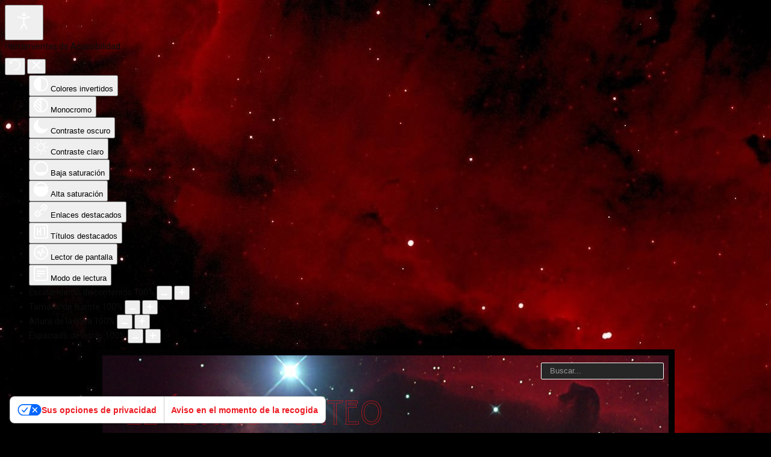

--- FILE ---
content_type: text/html; charset=utf-8
request_url: https://ultimoconteo.whitecloudfarm.org/el-reloj-de-dios/dia-y-hora/es-esto-fijar-fechas
body_size: 33494
content:






<!DOCTYPE html>
<html xmlns="https://www.w3.org/1999/xhtml" xml:lang="es-es" lang="es-es" dir="ltr">

  <head>
  	<!-- Start TAGZ: -->
  	<meta name="twitter:card" content="summary_large_image"/>
	<meta name="twitter:description" content="Descubre por qué el mensaje del Reloj de Dios en Orión es una excepción en el no fijar fechas después de 1844. Analiza las visiones de Elena G de White para entender mejor. "/>
	<meta name="twitter:image" content="https://ultimoconteo.whitecloudfarm.org/images/orionship.jpg"/>
	<meta name="twitter:site" content="@GNB_144k"/>
	<meta name="twitter:title" content="¿Es el mensaje de Orión &quot;fijar fechas&quot;?"/>
	<meta property="fb:app_id" content="1379148513287655"/>
	<meta property="og:description" content="Descubre por qué el mensaje del Reloj de Dios en Orión es una excepción en el no fijar fechas después de 1844. Analiza las visiones de Elena G de White para entender mejor. "/>
	<meta property="og:image" content="https://ultimoconteo.whitecloudfarm.org/images/orionship.jpg"/>
	<meta property="og:image:height" content="945"/>
	<meta property="og:image:width" content="1536"/>
	<meta property="og:site_name" content="UltimoConteo de GranjaNubeBlanca"/>
	<meta property="og:title" content="¿Es el mensaje de Orión &quot;fijar fechas&quot;?"/>
	<meta property="og:type" content="article"/>
	<meta property="og:url" content="https://ultimoconteo.whitecloudfarm.org/el-reloj-de-dios/dia-y-hora/es-esto-fijar-fechas/"/>
  	<!-- End TAGZ -->
  		

<meta name="viewport" content="width=device-width, initial-scale=1.0" />
<base href="https://ultimoconteo.whitecloudfarm.org/el-reloj-de-dios/dia-y-hora/es-esto-fijar-fechas" />
	<meta http-equiv="content-type" content="text/html; charset=utf-8" />
	<meta name="keywords" content="mensaje de Orión, fijar fechas, Elena G de White, Reloj de Dios, Espíritu de Profecía, juicio investigador, Lluvia Tardía, día y hora" />
	<meta name="author" content="John Scotram" />
	<meta name="title" content="¿Es el mensaje de Orión &quot;fijar fechas&quot;?" />
	<meta name="metatitle" content="¿Es el mensaje de Orión &quot;fijar fechas&quot;?" />
	<meta name="description" content="Descubre por qué el mensaje del Reloj de Dios en Orión es una excepción en el no fijar fechas después de 1844. Analiza las visiones de Elena G de White para entender mejor. " />
	<meta name="generator" content="SolServer Systems" />
	<title>¿Es el mensaje de Orión &quot;fijar fechas&quot;?</title>
	<link href="/templates/pjo_apocalyptic/favicon.ico" rel="shortcut icon" type="image/vnd.microsoft.icon" />
	<link href="https://ultimoconteo.whitecloudfarm.org/component/search/?Itemid=14&amp;format=opensearch" rel="search" title="Buscar El Último Conteo" type="application/opensearchdescription+xml" />
	<link href="https://ultimoconteo.whitecloudfarm.org/el-reloj-de-dios/dia-y-hora/es-esto-fijar-fechas/" rel="canonical" />
	<link href="/plugins/system/ampz/ampz/css/ampz.min.css" rel="stylesheet" type="text/css" />
	<link href="//fonts.googleapis.com/css?family=Open+Sans:400,600,700" rel="stylesheet" type="text/css" />
	<link href="/media/plg_system_jcepro/site/css/content.min.css?86aa0286b6232c4a5b58f892ce080277" rel="stylesheet" type="text/css" />
	<link href="/templates/pjo_apocalyptic/css/only_j3.css" rel="stylesheet" type="text/css" />
	<link href="/templates/pjo_apocalyptic/css/template_j3.css" rel="stylesheet" type="text/css" />
	<link href="/templates/pjo_apocalyptic/css/hor_nav.css" rel="stylesheet" type="text/css" />
	<link href="/templates/pjo_apocalyptic/css/flexslider.css" rel="stylesheet" type="text/css" />
	<link href="/templates/pjo_apocalyptic/css/extensions.css" rel="stylesheet" type="text/css" />
	<link href="/templates/pjo_apocalyptic/css/responsive_v1.css" rel="stylesheet" type="text/css" />
	<link href="/templates/pjo_apocalyptic/css/template_v1.css" rel="stylesheet" type="text/css" />
	<link href="/templates/pjo_apocalyptic/css/typography.css" rel="stylesheet" type="text/css" />
	<link href="/plugins/system/djaccessibility/module/assets/css/accessibility.css?1.11" rel="stylesheet" type="text/css" />
	<link href="https://fonts.googleapis.com/css2?family=Roboto:wght@400;700&display=swap" rel="stylesheet" type="text/css" />
	<style type="text/css">

        #ampz_inline_mobile { background-color: #ffffff }
        @media (min-width: 600px) {
            #ampz_inline_mobile {
                display: none !important;
            }
        }
        @media (max-width: 600px) {
            #ampz_inline_mobile {
                display: block !important;
            }
        }.mfp-content{
			font-family: 'Open Sans', helvetica, arial, sans-serif;

		}.mfp-content ul li a {
                border-radius: 5px;
                -moz-border-radius: 5px;
                -webkit-border-radius: 5px;

            }div.mod_search88 input[type="search"]{ width:auto; }.djacc { font-family: Roboto, sans-serif; }.djacc--sticky.djacc-popup { margin: 20px 20px; }
	</style>
	<script type="application/json" class="joomla-script-options new">{"csrf.token":"656aecaaea611b595537312fb0318349","system.paths":{"root":"","base":""}}</script>
	<script src="https://ajax.googleapis.com/ajax/libs/jquery/1.12.0/jquery.min.js" type="text/javascript"></script>
	<script src="/media/syw_jqueryeasy/js/jquerynoconflict.js" type="text/javascript"></script>
	<script src="https://ajax.googleapis.com/ajax/libs/jqueryui/1.12.0/jquery-ui.min.js" type="text/javascript"></script>
	<script src="/media/jui/js/jquery-noconflict.js?7f3d7e758adcd379f10656388010e8c3" type="text/javascript"></script>
	<script src="/media/system/js/caption.js?7f3d7e758adcd379f10656388010e8c3" type="text/javascript"></script>
	<script src="/media/jui/js/bootstrap.min.js?7f3d7e758adcd379f10656388010e8c3" type="text/javascript"></script>
	<script src="/plugins/system/ampz/ampz/js/ampz.min.js" type="text/javascript"></script>
	<script src="/media/system/js/core.js?7f3d7e758adcd379f10656388010e8c3" type="text/javascript"></script>
	<script src="/templates/pjo_apocalyptic/js/template.js" type="text/javascript"></script>
	<script src="/templates/pjo_apocalyptic/js/jquery_no_conflict.js" type="text/javascript"></script>
	<script src="/templates/pjo_apocalyptic/js/jquery.flexslider-min.js" type="text/javascript"></script>
	<script src="/templates/pjo_apocalyptic/js/fix_orionist.js?7f3d7e758adcd379f10656388010e8c3" type="text/javascript"></script>
	<script src="/templates/pjo_apocalyptic/js/fix_baseurl.js?7f3d7e758adcd379f10656388010e8c3" type="text/javascript"></script>
	<!--[if lt IE 9]><script src="/media/system/js/html5fallback.js?7f3d7e758adcd379f10656388010e8c3" type="text/javascript"></script><![endif]-->
	<script src="/plugins/system/djaccessibility/module/assets/js/accessibility.min.js?1.11" type="text/javascript"></script>
	<script type="text/javascript">
document.addEventListener('DOMContentLoaded', function () {
            setTimeout(function() {
                if (typeof DJAccessibility !== 'undefined') {
                    const originalScreenReaderEvent = DJAccessibility.prototype.screenReaderEvent;
                    DJAccessibility.prototype.screenReaderEvent = function(t, e) {
                        var n = t.target;
                        if (n) {
                            var textToRead = n.innerText;
                            if (!textToRead && n.tagName === 'IMG') {
                                textToRead = n.getAttribute('alt') || n.getAttribute('aria-label') || '';
                            }
                            if (textToRead) {
                                var i = document.documentElement.getAttribute('lang'),
                                    a = textToRead;
                                var r, o = _createForOfIteratorHelper(document.body.querySelectorAll('.djacc-reader'));
                                try {
                                    for (o.s(); !(r = o.n()).done;) {
                                        r.value.classList.remove('djacc-reader');
                                    }
                                } catch (t) {
                                    o.e(t);
                                } finally {
                                    o.f();
                                }
                                window.speechSynthesis.cancel();
                                var c = new SpeechSynthesisUtterance;
                                n.classList.add('djacc-reader');
                                c.text = a;
                                c.volume = e.speech_volume;
                                c.rate = e.speech_rate;
                                c.pitch = e.speech_pitch;
                                i && (c.lang = i);
                                c.onend = function(t) {
                                    setTimeout(function() {
                                        t.target.accElement.classList.remove('djacc-reader');
                                    }, 500);
                                };
                                c.accElement = n;
                                window.speechSynthesis.speak(c);
                            }
                        }
                    };
                    let readerActive = false;
                    function updateReaderStatus() {
                        readerActive = document.documentElement.classList.contains('djacc-screen-reader');
                    }
                    const statusObserver = new MutationObserver(updateReaderStatus);
                    statusObserver.observe(document.documentElement, {
                        attributes: true,
                        attributeFilter: ['class']
                    });
                    setInterval(updateReaderStatus, 2000);
                }
            }, 1000);
        });jQuery(window).on('load',  function() {
				new JCaption('img.caption');
			});var ampzSettings = {"ampzCounts":"","ampzNetworks":["facebook","whatsapp","twitter","pinterest","reddit","linkedin","email","vk","buffer","viber","flipboard","line","fb-messenger","gmail","mix","tumblr","telegram","stumbleupon","pocket","odnoklassniki"],"ampzEntranceDelay":"1.5s","ampzEntranceDelayMobile":"1.5s","ampzMobileOnlyButtons":".ampz_viber, .ampz_whatsapp, .ampz_line","ampzMobileWidth":"600","ampzFlyinEntranceEffect":"ampz_flyin_right bounceInUp","ampzThresholdTotalShares":"100","ampzBaseUrl":"https:\/\/ultimoconteo.whitecloudfarm.org\/","ampzShareUrl":"https%3A%2F%2Fultimoconteo.whitecloudfarm.org%2Fel-reloj-de-dios%2Fdia-y-hora%2Fes-esto-fijar-fechas","ampzOpenInNewTab":"","ampzFbAT":"0","ampzCacheLifetime":"3600","ampzCachedCounts":"","ampzFlyInTriggerBottom":"","ampzFlyInTriggerTime":"","ampzFlyInTriggerTimeSeconds":"10000","ampzActiveComponent":"com_content","ampzFlyInDisplayMobile":"","ampzInlineDisplayMobile":"","ampzInlineDisableExpandOnHover":"","ampzSidebarDisplayMobile":"1","ampzFlyInCookieType":"never","ampzFlyInCookieDuration":"5","ampzSideBarVisibility":"always","ampzMobileVisibility":"inline","ampzSideBarStartClosed":"1"};new DJAccessibility( {"cms":"joomla","yootheme":false,"position":"sticky","mobile_position":"sticky","layout":"popup","mobile_layout":"popup","align_position_popup":"bottom left","align_position_toolbar":"top center","align_mobile_position":"bottom left","breakpoint":"767px","direction":"top left","space":"1","version":"dmVyc2lvbnBybw==","speech_pitch":"1","speech_rate":"1","speech_volume":"1","ajax_url":"?option=com_ajax&plugin=Djaccessibility&format=raw"} )
	</script>
	<link rel="alternate" hreflang="x-default" href="https://ultimoconteo.whitecloudfarm.org/el-reloj-de-dios/dia-y-hora/es-esto-fijar-fechas/" />
	<link rel="alternate" hreflang="es" href="https://ultimoconteo.whitecloudfarm.org/el-reloj-de-dios/dia-y-hora/es-esto-fijar-fechas/" />
	<script type="application/ld+json" id="custom-article-data">{
    "@context": "https://schema.org",
    "@type": "Article",
    "@id": "https://ultimoconteo.whitecloudfarm.org/el-reloj-de-dios/dia-y-hora/es-esto-fijar-fechas/",
    "url": "https://ultimoconteo.whitecloudfarm.org/el-reloj-de-dios/dia-y-hora/es-esto-fijar-fechas/",
    "name": "¿Es el mensaje de Orión \"fijar fechas\"?",
    "headline": "¿Es el mensaje de Orión \"fijar fechas\"?",
    "description": "Descubre por qué el mensaje del Reloj de Dios en Orión es una excepción en el no fijar fechas después de 1844. Analiza las visiones de Elena G de White para entender mejor. ",
    "inLanguage": "es",
    "thumbnailUrl": "https://ultimoconteo.whitecloudfarm.org/images/orionship.jpg",
    "image": "https://ultimoconteo.whitecloudfarm.org/images/orionship.jpg",
    "datePublished": "2011-02-07T14:13:04-03:00",
    "dateModified": "2019-03-07T23:44:49-03:00",
    "author": {
        "@type": "Person",
        "name": "John Scotram",
        "@id": "https://whitecloudfarm.org/es/contacto/autores/11-john-scotram/",
        "url": "https://whitecloudfarm.org/es/contacto/autores/11-john-scotram/"
    },
    "publisher": {
        "@type": "Organization",
        "name": "High Sabbath Adventist Society, LLC",
        "logo": {
            "@type": "ImageObject",
            "url": "https://ultimoconteo.whitecloudfarm.org/images/banners/crown60.png"
        }
    },
    "mainEntityOfPage": {
        "@type": "WebPage",
        "@id": "https://ultimoconteo.whitecloudfarm.org/el-reloj-de-dios/dia-y-hora/es-esto-fijar-fechas/"
    },
    "isPartOf": {
        "@type": "CollectionPage",
        "@id": "https://ultimoconteo.whitecloudfarm.org/el-reloj-de-dios/dia-y-hora"
    },
    "articleSection": "Día y hora"
}</script>
	<script type="application/ld+json">{
    "@context": "https://schema.org",
    "@type": "BreadcrumbList",
    "name": "Navigation",
    "itemListElement": [
        {
            "@type": "ListItem",
            "position": 1,
            "name": "Inicio",
            "item": "https://ultimoconteo.whitecloudfarm.org/"
        },
        {
            "@type": "ListItem",
            "position": 2,
            "name": "El reloj de Dios",
            "item": "https://ultimoconteo.whitecloudfarm.org/el-reloj-de-dios/"
        },
        {
            "@type": "ListItem",
            "position": 3,
            "name": "Día y hora",
            "item": "https://ultimoconteo.whitecloudfarm.org/el-reloj-de-dios/dia-y-hora/"
        },
        {
            "@type": "ListItem",
            "position": 4,
            "name": "¿Es esto fijar fechas?",
            "item": "https://ultimoconteo.whitecloudfarm.org/el-reloj-de-dios/dia-y-hora/es-esto-fijar-fechas/"
        }
    ]
}</script>

<!-- INCLUDE RSP MENU -->

<script type="text/javascript">
// DOM READY
// $(function() {   to make it work updated to jQuery(function ($) {  see changedlog.txt expl.
jQuery(function ($) {
// CREATE THE DROPDOWN BASE
$("<select />").appendTo("#hor_nav");
// CREATE DEFAULT OPTION "SELECT A PAGE..."
$("<option />", {
"selected": "selected",
"value"   : "",
text: "¡Elige el artículo!",
}).appendTo("#hor_nav select");
// POPULATE DROPDOWN WITH MENU ITEMS
$("#hor_nav a").each(function() {
var el = $(this);
$("<option />", {
"value"   : el.attr("href"),
"text"    : el.text()
}).appendTo("#hor_nav select");
});
// MAKE DROPDOWN WORK
$("#hor_nav select").change(function() {
window.location = $(this).find("option:selected").val();
});

});
</script>

<!-- INCLUDE CSS -->

<!-- CSS COMPATIBILITY -->



<style type="text/css">
/* BUTOON JOOMLA 3.x */
/* COLOR 4 */
.btn-primary, .btn-primary:hover, .readmore .btn
{
color: #ed1c24;
}
/* COLOR 1 */
.dropdown-menu > li > a:hover, .dropdown-menu > li > a:focus, .dropdown-submenu:hover > a, .dropdown-submenu:focus > a 
{
background-color: #ed1c24!important; /* PRINT-EMAIL ICON HOVER */
}
</style>
<!-- //CSS COMPATIBILITY -->




<!-- START CUSTOM COLOR -->
<style type="text/css">


/* SEARCH */
.header .search .inputbox, #login_module .plus-button A
{
color: #ed1c24;
}

/* SLIDESHOW */
.flex-next, .flex-prev, .flex-caption
{
/* background-color: #ed1c24 !important; */
}

/* BREADCRUMB */
.container_outer_pathway .container, .container_outer_pathway .container-fluid
{
/* background-color: #ed1c24; */
}


/* PAGE TITLE */
H2 A
{
color: #ed1c24;
}


/* NEWSFLASH MODULE  */
a.pl-category, a.pl-title
{
color: #ed1c24 !important;
}


/* TEMPLATE LINK COLOR  */
a
{
color: #ed1c24;
}

/*
.site-title, .site-description
{
color: #ed1c24;
}
*/

/* ARROWS HORIZONTAL NAVIGATION */
#hor_nav .deeper.parent .dropdown-toggle .caret
{
border-top-color: #ed1c24;
border-bottom-color: #ed1c24;
}
/* HORIZONTAL NAVIGATION */
/* RESPONSIVE MENU */
#hor_nav SELECT
{
color: #ed1c24 !important;
}
/* //RESPONSIVE MENU */
#hor_nav LI.active A
{
background-color: #ed1c24 !important;
}
#hor_nav LI A
{
/* border-right: 0px solid  */
}
#hor_nav ul li a
{
color: #ffffff}
#hor_nav LI A:hover, #hor_nav LI:hover A, #hor_nav LI.sfHover A
{
background-color: #ed1c24 !important;
}
#hor_nav LI LI A, #hor_nav LI LI.active A, #hor_nav LI LI A:hover
{
border-top: 1px solid #cf551a;
border-right: 1px solid #cf551a;
}
#hor_nav LI LI A, #hor_nav LI LI.active A, #hor_nav LI LI A:hover
{
color: #000000}
/* //NAVIGATION */

</style>
<!-- //CUSTOM COLOR -->


<!-- GENERAL CSS -->
<style type="text/css">


/* LOGO */
.header-inner IMG
{
width: 0px;
height: 0px;
}


/* NAVIGATION */
#hor_nav
{
background-color: #323232;
}
#hor_nav
{
background-image: url(/templates/pjo_apocalyptic/images/menu_img/nav_bg_default.png);
}


#hor_nav
{
background-image: url(/templates/pjo_apocalyptic/images/menu_img/nav_bg_default.png);
}
/* //NAVIGATION */



/* COLOR 2 */
.well, #content
{
border: 1px solid #b4b4b4;
}
#page_header_h3
{
/* border-bottom: 1px solid #b4b4b4; */
}
/* //COLOR 2 */




/* COLOR 3 */
.footer, .footer A, .footer .well, .footer #page_header_h3, .container_cpanel_outer 
{
color: #999999;
}
.footer #page_header_h3
{
border-bottom: 1px solid #999999;
}
/* //COLOR 3 */




/* COLOR 5 */
.flex-caption
{
color: #ffffff;
}
.flex-control-paging LI A
{
border: 1px solid #ffffff;
}
.flex-control-paging LI A:hover
{
background-color: #ffffff;
}
.flex-control-paging LI A.flex-active
{
background-color: #ffffff;
}
/* //COLOR 5 */




/* MODULES */
#page_header_h3
{
color: #000000;
}
#page_header_h3
{
background-color: #ffffff;
}
#page_header_h3
{
background-image: url(/templates/pjo_apocalyptic/images/backgrounds/module_h3_bg_default.png);
}
#page_header_h3
{
background-image: url(/templates/pjo_apocalyptic/images/backgrounds/module_h3_bg_default.png);
}
.well
{
background-color: #ffffff;
}
.well
{
background-image: url(/templates/pjo_apocalyptic/images/backgrounds/module_bg_default.png) !important;
}
.well
{
background-image: url(/templates/pjo_apocalyptic/images/backgrounds/module_bg_default.png) !important;
}
/* //MODULES */



/* BODY */
BODY
{
color: #0d0d0d !important;
}
BODY
{
font-size: 14px}
BODY
{
font-family: }
BODY.site, BODY.site.fluid
{
background-color: #000000}
BODY.site, BODY.site.fluid
{
background-image: url(/templates/pjo_apocalyptic/images/backgrounds/body_bg_default.jpg) !important;
}
BODY.site, BODY.site.fluid
{
background-image: url(/templates/pjo_apocalyptic/images/backgrounds/body_bg_default.jpg) !important;
}
/* //BODY */



/* FOOTER */
.container_footer_outer .container, .container_footer_outer .container-fluid
{
background-color: #000000 !important;
}
.container_footer_outer .container, .container_footer_outer .container-fluid
{
background-image: url(/templates/pjo_apocalyptic/images/backgrounds/footer_bg_default.png) !important;
}
.container_footer_outer .container, .container_footer_outer .container-fluid
{
background-image: url(/templates/pjo_apocalyptic/images/backgrounds/footer_bg_default.png) !important;
}
/* //FOOTER */

</style>
<!-- //GENERAL CSS -->



<!-- STANDARD WEB FONTS -->
<style type="text/css">
body
{
font-family:Tahoma, Geneva, sans-serif 
}
</style>

<link href='https://fonts.googleapis.com/css?family=Open Sans' rel='stylesheet' type='text/css' />
<style type="text/css">
body
{
font-family: 'Open Sans', sans-serif;
}
</style>
<!-- STANDARD WEB FONTS -->



<!-- GOOGLE FONTS -->
<!-- GOOGLE H1,H2,H3,H4,H5,H6, COMPONENT HEADING -->
<link href='https://fonts.googleapis.com/css?family=Orbitron' rel='stylesheet' type='text/css' />
<style type="text/css">
.breadcrumb, H1, H2, H3, H4, H5, H6, .componentheading 
{
font-family: 'Orbitron', sans-serif;
}
</style>
<!-- //GOOGLE H1,H2,H3,H4,H5,H6, COMPONENTHEADING -->
<!-- GOOGLE FONTS MODULE H3 -->
<!-- GOOGLE FONTS MODULE H3 -->
<!-- GOOGLE FONTS HORIZONTAL NAVIGATION -->
<!-- //GOOGLE FONTS HORIZONTAL NAVIGATION -->
<!-- GOOGLE FONTS SLIDESHOW DESCRIPTION -->
<!-- //GOOGLE FONTS SLIDESHOW DESCRIPTION -->
<!-- //GOOGLE FONTS -->


<!-- MODULE CLASS SUFFIX -->
<style type="text/css">
.well._color1
{
background-color: #3b7bb9;
}
.well._color2
{
background-color: #ffaa22;
}
.well._color3
{
background-color: #cc0000;
}
.well._color4
{
background-color: #cc0000;
}
.well._color5
{
background-color: #cc0000;
}
</style>
<!-- //MODULE CLASS SUFFIX -->




<style type="text/css">

/* GENERAL */

/* BOTTOM */
.container_bottom_outer .container, .container_bottom_outer .container-fluid
{
border-radius: 0px;
}
.container, .container-fluid
{
border-radius: 0px;
}
/* SEARCH */
.header .search .inputbox
{
border-radius: 2px;
}

/* SLIDESHOW */
.container_slideshow_outer .container
{
border-radius: 0px;
}

/* HEADER */
.container_header_outer .container, .container_header_outer .container-fluid
{
border-radius: 0px;
}

/* NAVIGATION */
/* FIRST ACTIVE */
#hor_nav .active.first A
{
border-radius: 0px;
}
/* //FIRST ACTIVE */
#hor_nav
{
border-radius: 0px;
}
.container_nav_outer .container
{
border-radius: 0px;
}
.container_nav_outer .container
{
border-radius: 0px;
}
.container_nav_outer .container-fluid
{
border-radius: 0px;
}
.container .navbar
{
border-radius: 0px;
}
#hor_nav LI, #hor_nav LI.active A
{
border-radius: 0px;
}
/* SUBMENU RADIUS DO NOT CHANGE THIS */
#hor_nav .deeper.parent UL LI A
{
border-radius: 0px;
}
/* //NAVIGATION */
/* MODULE STYLE */
.well, #content
{
border-radius: 0px;
}
#page_header_h3
{
border-radius: 0px;
}
/* TABS */
.well._color LI.tab
{
border-radius: 0px;
}
.well._color LI.tab SPAN
{
border-radius: 0px;
}

/* PATHWAY */
.container_outer_pathway .container, .container_outer_pathway .container-fluid
{
border-radius: 0px;
}
/* FOOTER */
.container_footer_outer .container, .container_footer_outer .container-fluid
{
border-radius: 0px;
}

</style>


<link rel="stylesheet" href="/templates/pjo_apocalyptic/font-awesome-4.7.0/css/font-awesome.min.css">
<link href="https://fonts.googleapis.com/css?family=Roboto+Mono:400,700" rel="stylesheet">
<link rel="stylesheet" href="/templates/pjo_apocalyptic/css/soon.min.css" type="text/css"/>
<script src="/templates/pjo_apocalyptic/js/soon.min.js"></script>
<script type="text/javascript" src="//embeds.iubenda.com/widgets/7f7323a5-6db6-11ee-8bfc-5ad8d8c564c0.js"></script>
</head>

<body class="site com_content view-article layout- task- itemid-14  "><section class="djacc djacc-container djacc-popup djacc--hidden djacc--light djacc--bottom-left">
			<button class="djacc__openbtn djacc__openbtn--default" aria-label="Abrir Herramientas de Accesibilidad" title="Abrir Herramientas de Accesibilidad">
			<svg xmlns="https://www.w3.org/2000/svg" width="48" height="48" viewBox="0 0 48 48">
				<path d="M1480.443,27.01l-3.891-7.51-3.89,7.51a1,1,0,0,1-.89.54,1.073,1.073,0,0,1-.46-.11,1,1,0,0,1-.43-1.35l4.67-9V10.21l-8.81-2.34a1,1,0,1,1,.51-1.93l9.3,2.47,9.3-2.47a1,1,0,0,1,.509,1.93l-8.81,2.34V17.09l4.66,9a1,1,0,1,1-1.769.92ZM1473.583,3a3,3,0,1,1,3,3A3,3,0,0,1,1473.583,3Zm2,0a1,1,0,1,0,1-1A1,1,0,0,0,1475.583,3Z" transform="translate(-1453 10.217)" fill="#fff"/>
			</svg>
		</button>
		<div class="djacc__panel">
		<div class="djacc__header">
			<p class="djacc__title">Herramientas de Accesibilidad</p>
			<button class="djacc__reset" aria-label="Reiniciar" title="Reiniciar">
				<svg xmlns="https://www.w3.org/2000/svg" width="18" height="18" viewBox="0 0 18 18">
					<path d="M9,18a.75.75,0,0,1,0-1.5,7.5,7.5,0,1,0,0-15A7.531,7.531,0,0,0,2.507,5.25H3.75a.75.75,0,0,1,0,1.5h-3A.75.75,0,0,1,0,6V3A.75.75,0,0,1,1.5,3V4.019A9.089,9.089,0,0,1,2.636,2.636,9,9,0,0,1,15.364,15.365,8.94,8.94,0,0,1,9,18Z" fill="#fff"/>
				</svg>
			</button>
			<button class="djacc__close" aria-label="Cerrar Herramientas de Accesibilidad" title="Cerrar Herramientas de Accesibilidad">
				<svg xmlns="https://www.w3.org/2000/svg" width="14.828" height="14.828" viewBox="0 0 14.828 14.828">
					<g transform="translate(-1842.883 -1004.883)">
						<line x2="12" y2="12" transform="translate(1844.297 1006.297)" fill="none" stroke="#fff" stroke-linecap="round" stroke-width="2"/>
						<line x1="12" y2="12" transform="translate(1844.297 1006.297)" fill="none" stroke="#fff" stroke-linecap="round" stroke-width="2"/>
					</g>
				</svg>
			</button>
		</div>
		<ul class="djacc__list">
			<li class="djacc__item djacc__item--contrast">
				<button class="djacc__btn djacc__btn--invert-colors" title="Colores invertidos">
					<svg xmlns="https://www.w3.org/2000/svg" width="24" height="24" viewBox="0 0 24 24">
						<g fill="none" stroke="#fff" stroke-width="2">
							<circle cx="12" cy="12" r="12" stroke="none"/>
							<circle cx="12" cy="12" r="11" fill="none"/>
						</g>
						<path d="M0,12A12,12,0,0,1,12,0V24A12,12,0,0,1,0,12Z" fill="#fff"/>
					</svg>
					<span class="djacc_btn-label">Colores invertidos</span>
				</button>
			</li>
			<li class="djacc__item djacc__item--contrast">
				<button class="djacc__btn djacc__btn--monochrome" title="Monocromo">
					<svg xmlns="https://www.w3.org/2000/svg" width="24" height="24" viewBox="0 0 24 24">
						<g fill="none" stroke="#fff" stroke-width="2">
							<circle cx="12" cy="12" r="12" stroke="none"/>
							<circle cx="12" cy="12" r="11" fill="none"/>
						</g>
						<line y2="21" transform="translate(12 1.5)" fill="none" stroke="#fff" stroke-linecap="round" stroke-width="2"/>
						<path d="M5.853,7.267a12.041,12.041,0,0,1,1.625-1.2l6.3,6.3v2.829Z" transform="translate(-0.778 -4.278)" fill="#fff"/>
						<path d="M3.2,6.333A12.006,12.006,0,0,1,4.314,4.622l9.464,9.464v2.829Z" transform="translate(-0.778)" fill="#fff"/>
						<path d="M1.823,10.959a11.953,11.953,0,0,1,.45-2.378l11.506,11.5v2.829Z" transform="translate(-0.778)" fill="#fff"/>
					</svg>
					<span class="djacc_btn-label">Monocromo</span>
				</button>
			</li>
			<li class="djacc__item djacc__item--contrast">
				<button class="djacc__btn djacc__btn--dark-contrast" title="Contraste oscuro">
					<svg xmlns="https://www.w3.org/2000/svg" width="24" height="24" viewBox="0 0 24 24">
						<path d="M12,27A12,12,0,0,1,9.638,3.232a10,10,0,0,0,14.13,14.13A12,12,0,0,1,12,27Z" transform="translate(0 -3.232)" fill="#fff"/>
					</svg>
					<span class="djacc_btn-label">Contraste oscuro</span>
				</button>
			</li>
			<li class="djacc__item djacc__item--contrast">
				<button class="djacc__btn djacc__btn--light-contrast" title="Contraste claro">
					<svg xmlns="https://www.w3.org/2000/svg" width="24" height="24" viewBox="0 0 32 32">
						<g transform="translate(7 7)" fill="none" stroke="#fff" stroke-width="2">
							<circle cx="9" cy="9" r="9" stroke="none"/>
							<circle cx="9" cy="9" r="8" fill="none"/>
						</g>
						<rect width="2" height="5" rx="1" transform="translate(15)" fill="#fff"/>
						<rect width="2" height="5" rx="1" transform="translate(26.607 3.979) rotate(45)" fill="#fff"/>
						<rect width="2" height="5" rx="1" transform="translate(32 15) rotate(90)" fill="#fff"/>
						<rect width="2" height="5" rx="1" transform="translate(28.021 26.607) rotate(135)" fill="#fff"/>
						<rect width="2" height="5" rx="1" transform="translate(15 27)" fill="#fff"/>
						<rect width="2" height="5" rx="1" transform="translate(7.515 23.071) rotate(45)" fill="#fff"/>
						<rect width="2" height="5" rx="1" transform="translate(5 15) rotate(90)" fill="#fff"/>
						<rect width="2" height="5" rx="1" transform="translate(8.929 7.515) rotate(135)" fill="#fff"/>
					</svg>
					<span class="djacc_btn-label">Contraste claro</span>
				</button>
			</li>
			
			<li class="djacc__item djacc__item--contrast">
				<button class="djacc__btn djacc__btn--low-saturation" title="Baja saturación">
					<svg xmlns="https://www.w3.org/2000/svg" width="24" height="24" viewBox="0 0 24 24">
						<g fill="none" stroke="#fff" stroke-width="2">
							<circle cx="12" cy="12" r="12" stroke="none"/>
							<circle cx="12" cy="12" r="11" fill="none"/>
						</g>
						<path d="M0,12A12,12,0,0,1,6,1.6V22.394A12,12,0,0,1,0,12Z" transform="translate(0 24) rotate(-90)" fill="#fff"/>
					</svg>
					<span class="djacc_btn-label">Baja saturación</span>
				</button>
			</li>
			<li class="djacc__item djacc__item--contrast">
				<button class="djacc__btn djacc__btn--high-saturation" title="Alta saturación">
					<svg xmlns="https://www.w3.org/2000/svg" width="24" height="24" viewBox="0 0 24 24">
						<g fill="none" stroke="#fff" stroke-width="2">
							<circle cx="12" cy="12" r="12" stroke="none"/>
							<circle cx="12" cy="12" r="11" fill="none"/>
						</g>
						<path d="M0,12A12.006,12.006,0,0,1,17,1.088V22.911A12.006,12.006,0,0,1,0,12Z" transform="translate(0 24) rotate(-90)" fill="#fff"/>
					</svg>
					<span class="djacc_btn-label">Alta saturación</span>
				</button>
			</li>
			<li class="djacc__item">
				<button class="djacc__btn djacc__btn--highlight-links" title="Enlaces destacados">
					<svg xmlns="https://www.w3.org/2000/svg" width="24" height="24" viewBox="0 0 24 24">
						<rect width="24" height="24" fill="none"/>
						<path d="M3.535,21.92a5.005,5.005,0,0,1,0-7.071L6.364,12.02a1,1,0,0,1,1.415,1.413L4.95,16.263a3,3,0,0,0,4.243,4.243l2.828-2.828h0a1,1,0,1,1,1.414,1.415L10.607,21.92a5,5,0,0,1-7.072,0Zm2.829-2.828a1,1,0,0,1,0-1.415L17.678,6.364a1,1,0,1,1,1.415,1.414L7.779,19.092a1,1,0,0,1-1.415,0Zm11.314-5.657a1,1,0,0,1,0-1.413l2.829-2.829A3,3,0,1,0,16.263,4.95L13.436,7.777h0a1,1,0,0,1-1.414-1.414l2.828-2.829a5,5,0,1,1,7.071,7.071l-2.828,2.828a1,1,0,0,1-1.415,0Z" transform="translate(-0.728 -0.728)" fill="#fff"/>
					</svg>
					<span class="djacc_btn-label">Enlaces destacados</span>
				</button>
			</li>
			<li class="djacc__item">
				<button class="djacc__btn djacc__btn--highlight-titles" title="Títulos destacados">
					<svg xmlns="https://www.w3.org/2000/svg" width="24" height="24" viewBox="0 0 24 24">
						<rect width="2" height="14" rx="1" transform="translate(5 5)" fill="#fff"/>
						<rect width="2" height="14" rx="1" transform="translate(10 5)" fill="#fff"/>
						<rect width="2" height="14" rx="1" transform="translate(17 5)" fill="#fff"/>
						<rect width="2" height="7" rx="1" transform="translate(12 11) rotate(90)" fill="#fff"/>
						<rect width="2" height="5" rx="1" transform="translate(19 5) rotate(90)" fill="#fff"/>
						<g fill="none" stroke="#fff" stroke-width="2">
							<rect width="24" height="24" rx="4" stroke="none"/>
							<rect x="1" y="1" width="22" height="22" rx="3" fill="none"/>
						</g>
					</svg>
					<span class="djacc_btn-label">Títulos destacados</span>
				</button>
			</li>
			<li class="djacc__item">
				<button class="djacc__btn djacc__btn--screen-reader" title="Lector de pantalla">
					<svg xmlns="https://www.w3.org/2000/svg" width="24" height="24" viewBox="0 0 24 24">
						<g fill="none" stroke="#fff" stroke-width="2">
							<circle cx="12" cy="12" r="12" stroke="none"/>
							<circle cx="12" cy="12" r="11" fill="none"/>
						</g>
						<path d="M2907.964,170h1.91l1.369-2.584,2.951,8.363,2.5-11.585L2919,170h2.132" transform="translate(-2902.548 -158)" fill="none" stroke="#fff" stroke-linecap="round" stroke-linejoin="round" stroke-width="2"/>
					</svg>
					<span class="djacc_btn-label">Lector de pantalla</span>
				</button>
			</li>
			<li class="djacc__item">
				<button class="djacc__btn djacc__btn--read-mode" title="Modo de lectura" data-label="Disable Read mode">
					<svg xmlns="https://www.w3.org/2000/svg" width="24" height="24" viewBox="0 0 24 24">
						<g fill="none" stroke="#fff" stroke-width="2">
							<rect width="24" height="24" rx="4" stroke="none"/>
							<rect x="1" y="1" width="22" height="22" rx="3" fill="none"/>
						</g>
						<rect width="14" height="2" rx="1" transform="translate(5 7)" fill="#fff"/>
						<rect width="14" height="2" rx="1" transform="translate(5 11)" fill="#fff"/>
						<rect width="7" height="2" rx="1" transform="translate(5 15)" fill="#fff"/>
					</svg>
					<span class="djacc_btn-label">Modo de lectura</span>
				</button>
			</li>
			<li class="djacc__item djacc__item--full">
				<span class="djacc__arrows djacc__arrows--zoom">
					<span class="djacc__label">Escalamiento de contenido</span>
					<span class="djacc__bar"></span>
					<span class="djacc__size">100<span class="djacc__percent">%</span></span>
					<button class="djacc__dec" aria-label="Disminuir el tamaño del contenido" title="Disminuir el tamaño del contenido">
						<svg xmlns="https://www.w3.org/2000/svg" width="10" height="2" viewBox="0 0 10 2">
							<g transform="translate(1 1)">
								<line x1="8" fill="none" stroke="#fff" stroke-linecap="round" stroke-width="2"/>
							</g>
						</svg>
					</button>
					<button class="djacc__inc" aria-label="Aumentar el tamaño del contenido" title="Aumentar el tamaño del contenido">
						<svg xmlns="https://www.w3.org/2000/svg" width="10" height="10" viewBox="0 0 10 10">
							<g transform="translate(1 1)">
								<line y2="8" transform="translate(4)" fill="none" stroke="#fff" stroke-linecap="round" stroke-width="2"/>
								<line x1="8" transform="translate(0 4)" fill="none" stroke="#fff" stroke-linecap="round" stroke-width="2"/>
							</g>
						</svg>
					</button>
				</span>
			</li>
			<li class="djacc__item djacc__item--full">
				<span class="djacc__arrows djacc__arrows--font-size">
					<span class="djacc__label">Tamaño de fuente</span>
					<span class="djacc__bar"></span>
					<span class="djacc__size">100<span class="djacc__percent">%</span></span>
					<button class="djacc__dec" aria-label="Disminuir el tamaño de la fuente" title="Disminuir el tamaño de la fuente">
						<svg xmlns="https://www.w3.org/2000/svg" width="10" height="2" viewBox="0 0 10 2">
							<g transform="translate(1 1)">
								<line x1="8" fill="none" stroke="#fff" stroke-linecap="round" stroke-width="2"/>
							</g>
						</svg>
					</button>
					<button class="djacc__inc" aria-label="Aumentar el tamaño de la fuente" title="Aumentar el tamaño de la fuente">
						<svg xmlns="https://www.w3.org/2000/svg" width="10" height="10" viewBox="0 0 10 10">
							<g transform="translate(1 1)">
								<line y2="8" transform="translate(4)" fill="none" stroke="#fff" stroke-linecap="round" stroke-width="2"/>
								<line x1="8" transform="translate(0 4)" fill="none" stroke="#fff" stroke-linecap="round" stroke-width="2"/>
							</g>
						</svg>
					</button>
				</span>
			</li>
			<li class="djacc__item djacc__item--full">
				<span class="djacc__arrows djacc__arrows--line-height">
					<span class="djacc__label">Altura de la línea</span>
					<span class="djacc__bar"></span>
					<span class="djacc__size">100<span class="djacc__percent">%</span></span>
					<button class="djacc__dec" aria-label="Disminuir la altura de la línea" title="Disminuir la altura de la línea">
						<svg xmlns="https://www.w3.org/2000/svg" width="10" height="2" viewBox="0 0 10 2">
							<g transform="translate(1 1)">
								<line x1="8" fill="none" stroke="#fff" stroke-linecap="round" stroke-width="2"/>
							</g>
						</svg>
					</button>
					<button class="djacc__inc" aria-label="Aumentar la altura de la línea" title="Aumentar la altura de la línea">
						<svg xmlns="https://www.w3.org/2000/svg" width="10" height="10" viewBox="0 0 10 10">
							<g transform="translate(1 1)">
								<line y2="8" transform="translate(4)" fill="none" stroke="#fff" stroke-linecap="round" stroke-width="2"/>
								<line x1="8" transform="translate(0 4)" fill="none" stroke="#fff" stroke-linecap="round" stroke-width="2"/>
							</g>
						</svg>
					</button>
				</span>
			</li>
			<li class="djacc__item djacc__item--full">
				<span class="djacc__arrows djacc__arrows--letter-spacing">
					<span class="djacc__label">Espaciado de letras</span>
					<span class="djacc__bar"></span>
					<span class="djacc__size">100<span class="djacc__percent">%</span></span>
					<button class="djacc__dec" aria-label="Disminuir el espacio de letras" title="Disminuir el espacio de letras">
						<svg xmlns="https://www.w3.org/2000/svg" width="10" height="2" viewBox="0 0 10 2">
							<g transform="translate(1 1)">
								<line x1="8" fill="none" stroke="#fff" stroke-linecap="round" stroke-width="2"/>
							</g>
						</svg>
					</button>
					<button class="djacc__inc" aria-label="Aumentar el espacio de letras" title="Aumentar el espacio de letras">
						<svg xmlns="https://www.w3.org/2000/svg" width="10" height="10" viewBox="0 0 10 10">
							<g transform="translate(1 1)">
								<line y2="8" transform="translate(4)" fill="none" stroke="#fff" stroke-linecap="round" stroke-width="2"/>
								<line x1="8" transform="translate(0 4)" fill="none" stroke="#fff" stroke-linecap="round" stroke-width="2"/>
							</g>
						</svg>
					</button>
				</span>
			</li>
					</ul>
			</div>
</section>

<div class="body">
<!-- BLOCK PATHWAY -->

<!-- BLOCK SLIDEPANEL -->





<!-- BLOCK HEADER -->

<!-- HEADER OUTER -->
<div class="container_header_outer">

<div class="container">
<div class="row-fluid">

<!-- HEADER -->

<div class="header">
<div class="header-inner">

<!-- SOCIALMEDIA -->


<!-- LOGO -->
<a class="brand pull-left" href="/">
<img src="https://ultimoconteo.whitecloudfarm.org/images/blank.png" alt="El Último Conteo" /></a><!-- SEARCH -->
<div class="header-search pull-right">
<!-- LOGIN MODULE -->
<div id="login_module">

</div>
<!-- //LOGIN MODULE -->
<div class="search mod_search88">
	<form action="/el-reloj-de-dios/dia-y-hora/es-esto-fijar-fechas" method="post" class="form-inline" role="search">
		<label for="mod-search-searchword88" class="element-invisible">Buscar...</label> <input name="searchword" id="mod-search-searchword88" onkeypress="if(event.keyCode==13) {javascript:form.submit();}" maxlength="200"  class="inputbox search-query input-medium" type="search" size="30" placeholder="Buscar..." />		<input type="hidden" name="task" value="search" />
		<input type="hidden" name="option" value="com_search" />
		<input type="hidden" name="Itemid" value="14" />
	</form>
</div>

</div>

<div class="clearfix" id="lastcountdown-logo"></div>

</div>
</div>
<!-- //HEADER -->

</div>
</div>

</div>
<!-- //HEADER OUTER -->
<!-- BLOCK NAVIGATION -->


<!-- HEADER OUTER -->
<div class="container_nav_outer">

<div class="container">
<div class="row-fluid">

<!-- MAIN NAVIGATION -->
<div id="hor_nav">
 
<ul class="menu" id="hor_nav">
<li class="item-114 first"><a href="/" >Inicio</a></li><li class="item-3 active deeper parent"><a class="dropdown-toggle" href="/el-reloj-de-dios"  data-toggle="dropdown">El reloj de Dios<b class="caret"></b></a><ul><li class="item-7 first"><a href="/el-reloj-de-dios/iceberg-a-la-vista" >¡Iceberg a la vista!</a></li><li class="item-5"><a href="/el-reloj-de-dios/el-mensaje-del-orion" >El mensaje de Orión</a></li><li class="item-36 active deeper parent"><a href="/el-reloj-de-dios/dia-y-hora" >Día y hora</a><ul><li class="item-14 current active first"><a href="/el-reloj-de-dios/dia-y-hora/es-esto-fijar-fechas" >¿Es esto fijar fechas?</a></li><li class="item-44"><a href="/el-reloj-de-dios/dia-y-hora/el-poder-del-padre" >El poder del Padre</a></li><li class="item-79 last"><a href="/el-reloj-de-dios/dia-y-hora/un-aviso-fraternal" >Un aviso fraternal</a></li></ul></li><li class="item-13"><a href="/el-reloj-de-dios/el-falso-sabado-lunar" >La mentira del sábado lunar</a></li><li class="item-35 deeper parent"><a href="/el-reloj-de-dios/historia-se-repite" >Historia se repite</a><ul><li class="item-21 first"><a href="/el-reloj-de-dios/historia-se-repite/la-historia-se-repite-i" >Parte I</a></li><li class="item-23 last"><a href="/el-reloj-de-dios/historia-se-repite/la-historia-se-repite-ii" >Parte II</a></li></ul></li><li class="item-34 deeper parent"><a href="/el-reloj-de-dios/las-lineas-del-trono" >Las líneas del trono</a><ul><li class="item-24 first"><a href="/el-reloj-de-dios/las-lineas-del-trono/las-lineas-del-trono-i" >Parte I</a></li><li class="item-25"><a href="/el-reloj-de-dios/las-lineas-del-trono/las-lineas-del-trono-ii" >Parte II</a></li><li class="item-26 last"><a href="/el-reloj-de-dios/las-lineas-del-trono/las-lineas-del-trono-iii" >Parte III</a></li></ul></li><li class="item-54"><a href="/el-reloj-de-dios/las-dulces-influencias" >Las dulces influencias</a></li><li class="item-74"><a href="/el-reloj-de-dios/navidad-20" >Navidad 2.0</a></li><li class="item-80"><a href="/el-reloj-de-dios/el-error-de-miller" >El error de Miller</a></li><li class="item-16 last"><a href="/el-reloj-de-dios/siete-pasos-a-la-eternidad" >7 pasos a la eternidad</a></li></ul></li><li class="item-32 deeper parent"><a class="dropdown-toggle" href="/sombras-del-futuro"  data-toggle="dropdown">Sombras del futuro<b class="caret"></b></a><ul><li class="item-28 first"><a href="/sombras-del-futuro/sombras-introduccion" >Introducción</a></li><li class="item-47 deeper parent"><a href="/sombras-del-futuro/sombras-getsemani" >Luna llena en Getsemaní</a><ul><li class="item-30 first"><a href="/sombras-del-futuro/sombras-getsemani/getsemani-1" >Parte I</a></li><li class="item-31 last"><a href="/sombras-del-futuro/sombras-getsemani/getsemani-2" >Parte II</a></li></ul></li><li class="item-48 deeper parent"><a href="/sombras-del-futuro/sombras-de-la-cruz" >Sombras de la Cruz</a><ul><li class="item-37 first"><a href="/sombras-del-futuro/sombras-de-la-cruz/cruz-1" >Parte I</a></li><li class="item-38"><a href="/sombras-del-futuro/sombras-de-la-cruz/cruz-2" >Parte II</a></li><li class="item-39 last"><a href="/sombras-del-futuro/sombras-de-la-cruz/cruz-3" >Parte III</a></li></ul></li><li class="item-49 deeper parent"><a href="/sombras-del-futuro/sombras-de-sacrificios" >Sombras de los sacrificios</a><ul><li class="item-45 first"><a href="/sombras-del-futuro/sombras-de-sacrificios/sacrificios-1" >Parte I</a></li><li class="item-46"><a href="/sombras-del-futuro/sombras-de-sacrificios/sacrificios-2" >Parte II</a></li><li class="item-112 last"><a href="/sombras-del-futuro/sombras-de-sacrificios/sacrificios-3" >Parte III</a></li></ul></li><li class="item-68 deeper parent"><a href="/sombras-del-futuro/sombras-fiestas" >Sombras de las fiestas</a><ul><li class="item-57 first"><a href="/sombras-del-futuro/sombras-fiestas/profetizar-otra-vez" >Profetizar otra vez...</a></li><li class="item-58 last"><a href="/sombras-del-futuro/sombras-fiestas/el-buque-del-tiempo" >El Buque del Tiempo</a></li></ul></li><li class="item-59 deeper parent"><a href="/sombras-del-futuro/advertencia-final" >Advertencia final</a><ul><li class="item-60 first"><a href="/sombras-del-futuro/advertencia-final/los-1335-dias" >Los 1335 días</a></li><li class="item-61"><a href="/sombras-del-futuro/advertencia-final/los-1290-dias" >Los 1290 días</a></li><li class="item-62"><a href="/sombras-del-futuro/advertencia-final/los-1260-dias" >Los 1260 días</a></li><li class="item-67 last"><a href="/sombras-del-futuro/advertencia-final/los-24-ancianos" >Los 24 ancianos</a></li></ul></li><li class="item-63 deeper parent"><a href="/sombras-del-futuro/la-nueva-luz" >La nueva luz</a><ul><li class="item-56 first"><a href="/sombras-del-futuro/la-nueva-luz/el-cuarto-angel" >El Cuarto Ángel</a></li><li class="item-64"><a href="/sombras-del-futuro/la-nueva-luz/los-pararrayos" >Los &quot;parar&quot;rayos</a></li><li class="item-65"><a href="/sombras-del-futuro/la-nueva-luz/mi-sueno" >Mi sueño</a></li><li class="item-66"><a href="/sombras-del-futuro/la-nueva-luz/nuestra-alta-vocacion" >Nuestra alta vocación</a></li><li class="item-71"><a href="/sombras-del-futuro/la-nueva-luz/el-fin-de-la-iglesia-asd" >El fin de la IASD</a></li><li class="item-72 deeper parent"><a href="/sombras-del-futuro/la-nueva-luz/el-gen-de-la-vida" >El Gen de la Vida</a><ul><li class="item-81 first"><a href="/sombras-del-futuro/la-nueva-luz/el-gen-de-la-vida/genetica-de-la-vida-eterna" >La genética de la vida eterna</a></li><li class="item-82"><a href="/sombras-del-futuro/la-nueva-luz/el-gen-de-la-vida/caracter-de-los-144000" >El carácter de los 144.000</a></li><li class="item-83 last"><a href="/sombras-del-futuro/la-nueva-luz/el-gen-de-la-vida/temas-avanzados" >Temas avanzados</a></li></ul></li></ul></li></ul></li><li class="item-75 deeper parent"><a class="dropdown-toggle" href="/don-de-profecia"  data-toggle="dropdown">El don de profecía<b class="caret"></b></a><ul><li class="item-76 deeper parent"><a href="/don-de-profecia/el-director" >El director</a><ul><li class="item-77 first"><a href="/don-de-profecia/el-director/lampara-a-mis-pies" >Lámpara a mis pies</a></li><li class="item-78 last"><a href="/don-de-profecia/el-director/serias-mentiras" >Serias mentiras</a></li></ul></li><li class="item-102 deeper parent"><a href="/don-de-profecia/interpretaciones-de-suenos" >Interpretaciones de sueños</a><ul><li class="item-55 first"><a href="/don-de-profecia/interpretaciones-de-suenos/de-la-mano-de-jesus" >De la mano de Jesús</a></li><li class="item-239"><a href="/don-de-profecia/interpretaciones-de-suenos/el-transportador-profanado" >El transportador profanado</a></li><li class="item-390 last"><a href="/don-de-profecia/interpretaciones-de-suenos/el-tesoro-de-guillermo-miller" >El tesoro de Guillermo Miller</a></li></ul></li><li class="item-90 deeper parent"><a href="/don-de-profecia/el-espiritu-viviente" >El Espíritu Viviente</a><ul><li class="item-42 first"><a href="/don-de-profecia/el-espiritu-viviente/la-tormenta-viene" >La tormenta viene</a></li><li class="item-97"><a href="/don-de-profecia/el-espiritu-viviente/el-fuerte-clamor" >El fuerte clamor</a></li><li class="item-104"><a href="/don-de-profecia/el-espiritu-viviente/el-estruendo-del-viento" >El estruendo del viento</a></li><li class="item-360"><a href="/don-de-profecia/el-espiritu-viviente/om-trae-ley-dominical" >Ordenación de mujeres trae ley dominical</a></li><li class="item-109 last"><a href="/don-de-profecia/el-espiritu-viviente/la-voz-de-dios" >La voz de Dios</a></li></ul></li><li class="item-98 deeper parent"><a href="/don-de-profecia/la-ira-de-dios" >La ira de Dios</a><ul><li class="item-99 first"><a href="/don-de-profecia/la-ira-de-dios/la-mano-del-gigante" >La mano del gigante</a></li><li class="item-101"><a href="/don-de-profecia/la-ira-de-dios/monstruos-en-los-cielos" >Monstruos en los cielos</a></li><li class="item-103 last"><a href="/don-de-profecia/la-ira-de-dios/la-senal-de-jonas" >La señal de Jonás</a></li></ul></li><li class="item-223 deeper parent"><a href="/don-de-profecia/sonidos-de-guerra" >Sonidos de guerra</a><ul><li class="item-224 first"><a href="/don-de-profecia/sonidos-de-guerra/cambio-de-sede" >Cambio de sede</a></li><li class="item-230"><a href="/don-de-profecia/sonidos-de-guerra/preparando-la-armadura" >Preparando la armadura</a></li><li class="item-238 last"><a href="/don-de-profecia/sonidos-de-guerra/llave-de-david" >La llave de David</a></li></ul></li><li class="item-110 deeper parent"><a href="/don-de-profecia/la-ultima-batalla" >La última batalla</a><ul><li class="item-111 first"><a href="/don-de-profecia/la-ultima-batalla/la-ultima-carrera" >La última carrera</a></li><li class="item-225"><a href="/don-de-profecia/la-ultima-batalla/la-batalla-de-armagedon" >La batalla de Armagedón</a></li><li class="item-243"><a href="/don-de-profecia/la-ultima-batalla/carillones-en-el-cielo" >Carillones en el Cielo</a></li><li class="item-245"><a href="/don-de-profecia/la-ultima-batalla/trompetas-con-sonido-certero" >Trompetas con sonido certero</a></li><li class="item-250"><a href="/don-de-profecia/la-ultima-batalla/el-misterio-de-ezequiel" >El misterio de Ezequiel</a></li><li class="item-257"><a href="/don-de-profecia/la-ultima-batalla/advertencia-de-otono" >¡Advertencia de otoño!</a></li><li class="item-305 deeper parent"><a href="/don-de-profecia/la-ultima-batalla/hora-mas-oscura" >La hora más oscura</a><ul><li class="item-298 first"><a href="/don-de-profecia/la-ultima-batalla/hora-mas-oscura/17-lunas-caballo-blanco" >17 lunas y un caballo blanco</a></li><li class="item-309"><a href="/don-de-profecia/la-ultima-batalla/hora-mas-oscura/el-ultimo-llamamiento" >El último llamamiento</a></li><li class="item-314"><a href="/don-de-profecia/la-ultima-batalla/hora-mas-oscura/senales-del-fin" >Señales del fin</a></li><li class="item-320"><a href="/don-de-profecia/la-ultima-batalla/hora-mas-oscura/dos-ejercitos" >Dos ejércitos</a></li><li class="item-323 deeper parent"><a href="/don-de-profecia/la-ultima-batalla/hora-mas-oscura/ha-caido-babilonia" >¡Ha caído Babilonia!</a><ul><li class="item-324 first"><a href="/don-de-profecia/la-ultima-batalla/hora-mas-oscura/ha-caido-babilonia/parte-i" >Parte I</a></li><li class="item-325 last"><a href="/don-de-profecia/la-ultima-batalla/hora-mas-oscura/ha-caido-babilonia/parte-ii" >Parte II</a></li></ul></li></ul></li><li class="item-354"><a href="/don-de-profecia/la-ultima-batalla/fuego-en-el-monte-carmelo" >Fuego en el Monte Carmelo</a></li><li class="item-361"><a href="/don-de-profecia/la-ultima-batalla/gemelos" >La muerte de los gemelos</a></li><li class="item-372"><a href="/don-de-profecia/la-ultima-batalla/el-vomito-de-dios-y-el-fin-de-la-gracia" >El vómito de Dios y el fin de la gracia</a></li><li class="item-375 last"><a href="/don-de-profecia/la-ultima-batalla/la-resurreccion" >La resurrección de los dos testigos</a></li></ul></li><li class="item-426 deeper parent"><a href="/don-de-profecia/fin-de-la-gracia" >El fin de la gracia</a><ul><li class="item-389 first"><a href="/don-de-profecia/fin-de-la-gracia/alumbrada-con-su-gloria" >Alumbrada con Su gloria</a></li><li class="item-392"><a href="/don-de-profecia/fin-de-la-gracia/en-la-sombra-del-tiempo" >En la sombra del tiempo</a></li><li class="item-395"><a href="/don-de-profecia/fin-de-la-gracia/el-dia-del-demonio" >El día del demonio</a></li><li class="item-410 last"><a href="/don-de-profecia/fin-de-la-gracia/las-lagrimas-de-dios" >Las lágrimas de Dios</a></li></ul></li><li class="item-425 deeper parent"><a href="/don-de-profecia/fin-del-mundo" >El fin del mundo</a><ul><li class="item-427 first"><a href="/don-de-profecia/fin-del-mundo/el-santo-grial" >El Santo Grial</a></li><li class="item-430"><a href="/don-de-profecia/fin-del-mundo/el-gran-sello" >El Gran Sello</a></li><li class="item-432"><a href="/don-de-profecia/fin-del-mundo/el-tiempo-de-la-cosecha" >El tiempo de la cosecha</a></li><li class="item-440"><a href="/don-de-profecia/fin-del-mundo/la-hora-de-la-verdad" >La hora de la verdad</a></li><li class="item-453"><a href="/don-de-profecia/fin-del-mundo/es-el-senor" >¡Es el Señor!</a></li><li class="item-531 last"><a href="/don-de-profecia/fin-del-mundo/anclados-en-el-tiempo" >Anclados en el Tiempo</a></li></ul></li></ul></li><li class="item-2 deeper parent"><a class="dropdown-toggle" href="/atras-lineas-enemigas"  data-toggle="dropdown">Tras líneas enemigas<b class="caret"></b></a><ul><li class="item-8 first"><a href="/atras-lineas-enemigas/el-gran-conflicto" >El gran conflicto</a></li><li class="item-69 deeper parent"><a href="/atras-lineas-enemigas/benedicto-xvi" >Benedicto XVI</a><ul><li class="item-9 first"><a href="/atras-lineas-enemigas/benedicto-xvi/el-escudo-del-papa" >El escudo del Papa</a></li><li class="item-10"><a href="/atras-lineas-enemigas/benedicto-xvi/la-tiara-desaparecida" >La tiara desaparecida</a></li><li class="item-11"><a href="/atras-lineas-enemigas/benedicto-xvi/el-moro-de-freising" >El moro de Freising</a></li><li class="item-12 last"><a href="/atras-lineas-enemigas/benedicto-xvi/el-oso-de-san-corbiniano" >El oso de San Corbiniano</a></li></ul></li><li class="item-4"><a href="/atras-lineas-enemigas/el-ano-de-saulo" >El año de Saulo</a></li><li class="item-15"><a href="/atras-lineas-enemigas/la-resurreccion-de-la-bestia" >La resurrección de la bestia</a></li><li class="item-17 deeper parent"><a href="/atras-lineas-enemigas/no-paso-nada" >¿No pasó nada?</a><ul><li class="item-18 first"><a href="/atras-lineas-enemigas/no-paso-nada/el-1-de-mayo" >El 1° de mayo</a></li><li class="item-19"><a href="/atras-lineas-enemigas/no-paso-nada/un-regalo-del-cielo" >Un regalo del Cielo</a></li><li class="item-20"><a href="/atras-lineas-enemigas/no-paso-nada/el-ecu-adventista" >El ecu-adventista</a></li><li class="item-22 last"><a href="/atras-lineas-enemigas/no-paso-nada/el-dia-de-la-creacion" >El Día de la Creación</a></li></ul></li><li class="item-70"><a href="/atras-lineas-enemigas/el-trono-de-la-bestia" >El trono de la bestia</a></li><li class="item-73"><a href="/atras-lineas-enemigas/seudonimo" >Seudónimo</a></li><li class="item-94 deeper parent"><a href="/atras-lineas-enemigas/francisco-romano" >Francisco Romano</a><ul><li class="item-95 first"><a href="/atras-lineas-enemigas/francisco-romano/la-bestia-del-abismo" >La bestia del abismo</a></li><li class="item-96"><a href="/atras-lineas-enemigas/francisco-romano/tiempo-de-angustia" >El tiempo de angustia</a></li><li class="item-331"><a href="/atras-lineas-enemigas/francisco-romano/satanas-desenmascarado" >Satanás desenmascarado</a></li><li class="item-332"><a href="/atras-lineas-enemigas/francisco-romano/el-regreso-de-quetzalcoatl" >El regreso de Quetzalcóatl</a></li><li class="item-350"><a href="/atras-lineas-enemigas/francisco-romano/los-guardianes-del-tiempo-de-dios" >Los guardianes del tiempo de Dios</a></li><li class="item-353 last"><a href="/atras-lineas-enemigas/francisco-romano/yo-cristo" >YO, CRISTO</a></li></ul></li><li class="item-100 deeper parent"><a href="/atras-lineas-enemigas/bajo-bandera-falsa" >Bajo bandera falsa</a><ul><li class="item-105 first"><a href="/atras-lineas-enemigas/bajo-bandera-falsa/mision-a-las-ciudades" >Misión a las ciudades</a></li><li class="item-106"><a href="/atras-lineas-enemigas/bajo-bandera-falsa/el-depositario-de-registros" >El depositario de registros</a></li><li class="item-113 last"><a href="/atras-lineas-enemigas/bajo-bandera-falsa/jaque-mate" >Jaque mate para la IASD</a></li></ul></li><li class="item-293 last"><a href="/atras-lineas-enemigas/la-cadena-de-satanas" >La cadena de Satanás</a></li></ul></li><li class="item-6 deeper parent">	<a class="dropdown-toggle" href="https://whitecloudfarm.org/es/contacto" target="_blank"  data-toggle="dropdown">Contacto<b class="caret"></b></a><ul><li class="item-93 first">	<a href="https://whitecloudfarm.org/es/contacto/sociedad-de-los-adventistas-del-gran-sabado" target="_blank" >Sociedad de los Adventistas del Gran Sábado</a></li><li class="item-92">	<a href="https://whitecloudfarm.org/es/contacto/autores" target="_blank" >Autores</a></li><li class="item-253">	<a href="https://whitecloudfarm.org/es/contacto/secretarios-regionales" target="_blank" >Secretarios regionales</a></li><li class="item-571 last">	<a href="https://whitecloudfarm.org/es/contacto/grupos-de-estudio" target="_blank" >Grupos de estudio</a></li></ul></li></ul></div>
<!-- MAIN NAVIGATION -->

</div>
</div>

</div>





<!-- BLOCK SLIDESHOW -->


  <head>
  	<!-- Start TAGZ: -->
  	<meta name="twitter:card" content="summary_large_image"/>
	<meta name="twitter:description" content="Descubre por qué el mensaje del Reloj de Dios en Orión es una excepción en el no fijar fechas después de 1844. Analiza las visiones de Elena G de White para entender mejor. "/>
	<meta name="twitter:image" content="https://ultimoconteo.whitecloudfarm.org/images/orionship.jpg"/>
	<meta name="twitter:site" content="@GNB_144k"/>
	<meta name="twitter:title" content="¿Es el mensaje de Orión &quot;fijar fechas&quot;?"/>
	<meta property="fb:app_id" content="1379148513287655"/>
	<meta property="og:description" content="Descubre por qué el mensaje del Reloj de Dios en Orión es una excepción en el no fijar fechas después de 1844. Analiza las visiones de Elena G de White para entender mejor. "/>
	<meta property="og:image" content="https://ultimoconteo.whitecloudfarm.org/images/orionship.jpg"/>
	<meta property="og:image:height" content="945"/>
	<meta property="og:image:width" content="1536"/>
	<meta property="og:site_name" content="UltimoConteo de GranjaNubeBlanca"/>
	<meta property="og:title" content="¿Es el mensaje de Orión &quot;fijar fechas&quot;?"/>
	<meta property="og:type" content="article"/>
	<meta property="og:url" content="https%3A%2F%2Fultimoconteo.whitecloudfarm.org%2Fel-reloj-de-dios%2Fdia-y-hora%2Fes-esto-fijar-fechas"/>
  	<!-- End TAGZ -->
  		
<meta content="text/html; charset=utf-8" http-equiv="Content-Type">
</head>



<!-- BLOCK MAINBODY -->

<div class="container_container_outer">

<div class="container">
<div class="row-fluid">

<!-- SHOW/HIDE FRONTPAGE -->








<!-- LAYOUT(LEFT-CONTENT-RIGHT) -->

<!-- LEFT COLUMN -->
<!-- //LEFT COLUMN -->

<!-- CONTENT -->
<div id="content" class="span12">
<div id="system-message-container">
	</div>

<div class="item-page">
	
		
			<div class="page-header">
		<h2 itemprop="headline">
			¿Es el mensaje de Orión &quot;fijar fechas&quot;?		</h2><!-- start ampz inline_top --><div id="ampz_inline_top" style="font-family: 'Open Sans', helvetica, arial, sans-serif;" class="animated fadeIn"  data-combineafter="4" data-buttontemplate="template_eindhoven" data-buttonsize="ampz_btn_normal" data-buttonwidth="auto">  <div class="ampz_rounded ampz_container ampz_no_count"><ul>
                            <li class="hvr-pulse">
        					    <a aria-label="inline_top_facebook" class="template_eindhoven ampz_btn ampz_btn_normal ampz_facebook ampz_colorbg ampz_overlay" data-url="https%3A%2F%2Fultimoconteo.whitecloudfarm.org%2Fel-reloj-de-dios%2Fdia-y-hora%2Fes-esto-fijar-fechas" data-basecount="0" data-shareposition="inline_top"  data-sharetype="facebook" data-text="%26iquest%3BEs+esto+fijar+fechas%3F"  href="#">
        					        <i class="ampz ampz-icoon ampz-icoon-facebook"></i>
                          <span class="ampz_network_label">Compartir</span><span class="ampz_icon_overlay"></span></a>
                        
                            <li class="hvr-pulse">
        					    <a aria-label="inline_top_whatsapp" class="template_eindhoven ampz_btn ampz_btn_normal ampz_whatsapp ampz_colorbg ampz_overlay" data-url="https%3A%2F%2Fultimoconteo.whitecloudfarm.org%2Fel-reloj-de-dios%2Fdia-y-hora%2Fes-esto-fijar-fechas" data-basecount="0" data-shareposition="inline_top"  data-sharetype="whatsapp" data-text="%26iquest%3BEs+esto+fijar+fechas%3F"  href="#">
        					        <i class="ampz ampz-icoon ampz-icoon-whatsapp"></i>
                          <span class="ampz_network_label">Compartir en WhatsApp</span><span class="ampz_icon_overlay"></span></a>
                        
                            <li class="hvr-pulse">
        					    <a aria-label="inline_top_twitter" class="template_eindhoven ampz_btn ampz_btn_normal ampz_twitter ampz_colorbg ampz_overlay" data-url="https%3A%2F%2Fultimoconteo.whitecloudfarm.org%2Fel-reloj-de-dios%2Fdia-y-hora%2Fes-esto-fijar-fechas" data-basecount="0" data-shareposition="inline_top"  data-sharetype="twitter" data-text="%26iquest%3BEs+esto+fijar+fechas%3F"  href="#">
        					        <i class="ampz ampz-icoon ampz-icoon-twitter"></i>
                          <span class="ampz_network_label">Tweet</span><span class="ampz_icon_overlay"></span></a>
                        
                            <li class="hvr-pulse">
        					    <a aria-label="inline_top_pinterest" class="template_eindhoven ampz_btn ampz_btn_normal ampz_pinterest ampz_colorbg ampz_overlay" data-url="https%3A%2F%2Fultimoconteo.whitecloudfarm.org%2Fel-reloj-de-dios%2Fdia-y-hora%2Fes-esto-fijar-fechas" data-basecount="0" data-shareposition="inline_top"  data-sharetype="pinterest" data-text="%26iquest%3BEs+esto+fijar+fechas%3F"  href="#">
        					        <i class="ampz ampz-icoon ampz-icoon-pinterest"></i>
                          <span class="ampz_network_label">Pin en Pinterest</span><span class="ampz_icon_overlay"></span></a>
                        
                            <li class="hvr-pulse">
        					    <a aria-label="inline_top_reddit" class="template_eindhoven ampz_btn ampz_btn_normal ampz_reddit ampz_colorbg ampz_overlay" data-url="https%3A%2F%2Fultimoconteo.whitecloudfarm.org%2Fel-reloj-de-dios%2Fdia-y-hora%2Fes-esto-fijar-fechas" data-basecount="0" data-shareposition="inline_top"  data-sharetype="reddit" data-text="%26iquest%3BEs+esto+fijar+fechas%3F"  href="#">
        					        <i class="ampz ampz-icoon ampz-icoon-reddit"></i>
                          <span class="ampz_network_label">Compartir en Reddit</span><span class="ampz_icon_overlay"></span></a>
                        
                            <li class="hvr-pulse">
        					    <a aria-label="inline_top_linkedin" class="template_eindhoven ampz_btn ampz_btn_normal ampz_linkedin ampz_colorbg ampz_overlay" data-url="https%3A%2F%2Fultimoconteo.whitecloudfarm.org%2Fel-reloj-de-dios%2Fdia-y-hora%2Fes-esto-fijar-fechas" data-basecount="0" data-shareposition="inline_top"  data-sharetype="linkedin" data-text="%26iquest%3BEs+esto+fijar+fechas%3F"  href="#">
        					        <i class="ampz ampz-icoon ampz-icoon-linkedin"></i>
                          <span class="ampz_network_label">Compartir en LinkedIn</span><span class="ampz_icon_overlay"></span></a>
                        
                            <li class="hvr-pulse">
        					    <a aria-label="inline_top_email" class="template_eindhoven ampz_btn ampz_btn_normal ampz_email ampz_colorbg ampz_overlay" data-url="https%3A%2F%2Fultimoconteo.whitecloudfarm.org%2Fel-reloj-de-dios%2Fdia-y-hora%2Fes-esto-fijar-fechas" data-basecount="0" data-shareposition="inline_top" data-sharetype="email" data-text="%26iquest%3BEs+esto+fijar+fechas%3F" href="/cdn-cgi/l/email-protection#[base64]">
        					        <i class="ampz ampz-icoon ampz-icoon-email"></i>
                          <span class="ampz_network_label">Mandar correo</span><span class="ampz_icon_overlay"></span></a>
                        
                            <li class="hvr-pulse">
        					    <a aria-label="inline_top_vk" class="template_eindhoven ampz_btn ampz_btn_normal ampz_vk ampz_colorbg ampz_overlay" data-url="https%3A%2F%2Fultimoconteo.whitecloudfarm.org%2Fel-reloj-de-dios%2Fdia-y-hora%2Fes-esto-fijar-fechas" data-basecount="0" data-shareposition="inline_top"  data-sharetype="vk" data-text="%26iquest%3BEs+esto+fijar+fechas%3F"  href="#">
        					        <i class="ampz ampz-icoon ampz-icoon-vk"></i>
                          <span class="ampz_network_label">Compartir en VK</span><span class="ampz_icon_overlay"></span></a>
                        
                            <li class="hvr-pulse">
        					    <a aria-label="inline_top_buffer" class="template_eindhoven ampz_btn ampz_btn_normal ampz_buffer ampz_colorbg ampz_overlay" data-url="https%3A%2F%2Fultimoconteo.whitecloudfarm.org%2Fel-reloj-de-dios%2Fdia-y-hora%2Fes-esto-fijar-fechas" data-basecount="0" data-shareposition="inline_top"  data-sharetype="buffer" data-text="%26iquest%3BEs+esto+fijar+fechas%3F"  href="#">
        					        <i class="ampz ampz-icoon ampz-icoon-buffer"></i>
                          <span class="ampz_network_label">Compartir en Buffer</span><span class="ampz_icon_overlay"></span></a>
                        
                            <li class="hvr-pulse">
        					    <a aria-label="inline_top_viber" class="template_eindhoven ampz_btn ampz_btn_normal ampz_viber ampz_colorbg ampz_overlay" data-url="https%3A%2F%2Fultimoconteo.whitecloudfarm.org%2Fel-reloj-de-dios%2Fdia-y-hora%2Fes-esto-fijar-fechas" data-basecount="0" data-shareposition="inline_top"  data-sharetype="viber" data-text="%26iquest%3BEs+esto+fijar+fechas%3F"  href="#">
        					        <i class="ampz ampz-icoon ampz-icoon-viber"></i>
                          <span class="ampz_network_label">Compartir en Viber</span><span class="ampz_icon_overlay"></span></a>
                        
                            <li class="hvr-pulse">
        					    <a aria-label="inline_top_flipboard" class="template_eindhoven ampz_btn ampz_btn_normal ampz_flipboard ampz_colorbg ampz_overlay" data-url="https%3A%2F%2Fultimoconteo.whitecloudfarm.org%2Fel-reloj-de-dios%2Fdia-y-hora%2Fes-esto-fijar-fechas" data-basecount="0" data-shareposition="inline_top"  data-sharetype="flipboard" data-text="%26iquest%3BEs+esto+fijar+fechas%3F"  href="#">
        					        <i class="ampz ampz-icoon ampz-icoon-flipboard"></i>
                          <span class="ampz_network_label">Compartir en FlipBoard</span><span class="ampz_icon_overlay"></span></a>
                        
                            <li class="hvr-pulse">
        					    <a aria-label="inline_top_line" class="template_eindhoven ampz_btn ampz_btn_normal ampz_line ampz_colorbg ampz_overlay" data-url="https%3A%2F%2Fultimoconteo.whitecloudfarm.org%2Fel-reloj-de-dios%2Fdia-y-hora%2Fes-esto-fijar-fechas" data-basecount="0" data-shareposition="inline_top"  data-sharetype="line" data-text="%26iquest%3BEs+esto+fijar+fechas%3F"  href="#">
        					        <i class="ampz ampz-icoon ampz-icoon-line"></i>
                          <span class="ampz_network_label">Compartir en Line</span><span class="ampz_icon_overlay"></span></a>
                        
                            <li class="hvr-pulse">
        					    <a aria-label="inline_top_fb-messenger" class="template_eindhoven ampz_btn ampz_btn_normal ampz_fb-messenger ampz_colorbg ampz_overlay" data-url="https%3A%2F%2Fultimoconteo.whitecloudfarm.org%2Fel-reloj-de-dios%2Fdia-y-hora%2Fes-esto-fijar-fechas" data-basecount="0" data-shareposition="inline_top"  data-sharetype="fb-messenger" data-text="%26iquest%3BEs+esto+fijar+fechas%3F"  href="#">
        					        <i class="ampz ampz-icoon ampz-icoon-fb-messenger"></i>
                          <span class="ampz_network_label">Facebook Messenger</span><span class="ampz_icon_overlay"></span></a>
                        
                            <li class="hvr-pulse">
        					    <a aria-label="inline_top_gmail" class="template_eindhoven ampz_btn ampz_btn_normal ampz_gmail ampz_colorbg ampz_overlay" data-url="https%3A%2F%2Fultimoconteo.whitecloudfarm.org%2Fel-reloj-de-dios%2Fdia-y-hora%2Fes-esto-fijar-fechas" data-basecount="0" data-shareposition="inline_top"  data-sharetype="gmail" data-text="%26iquest%3BEs+esto+fijar+fechas%3F"  href="#">
        					        <i class="ampz ampz-icoon ampz-icoon-gmail"></i>
                          <span class="ampz_network_label">Mandar con GMail</span><span class="ampz_icon_overlay"></span></a>
                        
                            <li class="hvr-pulse">
        					    <a aria-label="inline_top_mix" class="template_eindhoven ampz_btn ampz_btn_normal ampz_mix ampz_colorbg ampz_overlay" data-url="https%3A%2F%2Fultimoconteo.whitecloudfarm.org%2Fel-reloj-de-dios%2Fdia-y-hora%2Fes-esto-fijar-fechas" data-basecount="0" data-shareposition="inline_top"  data-sharetype="mix" data-text="%26iquest%3BEs+esto+fijar+fechas%3F"  href="#">
        					        <i class="ampz ampz-icoon ampz-icoon-mix"></i>
                          <span class="ampz_network_label">Compartir en MIX</span><span class="ampz_icon_overlay"></span></a>
                        
                            <li class="hvr-pulse">
        					    <a aria-label="inline_top_tumblr" class="template_eindhoven ampz_btn ampz_btn_normal ampz_tumblr ampz_colorbg ampz_overlay" data-url="https%3A%2F%2Fultimoconteo.whitecloudfarm.org%2Fel-reloj-de-dios%2Fdia-y-hora%2Fes-esto-fijar-fechas" data-basecount="0" data-shareposition="inline_top"  data-sharetype="tumblr" data-text="%26iquest%3BEs+esto+fijar+fechas%3F"  href="#">
        					        <i class="ampz ampz-icoon ampz-icoon-tumblr"></i>
                          <span class="ampz_network_label">Compartir en Tumblr</span><span class="ampz_icon_overlay"></span></a>
                        
                            <li class="hvr-pulse">
        					    <a aria-label="inline_top_telegram" class="template_eindhoven ampz_btn ampz_btn_normal ampz_telegram ampz_colorbg ampz_overlay" data-url="https%3A%2F%2Fultimoconteo.whitecloudfarm.org%2Fel-reloj-de-dios%2Fdia-y-hora%2Fes-esto-fijar-fechas" data-basecount="0" data-shareposition="inline_top"  data-sharetype="telegram" data-text="%26iquest%3BEs+esto+fijar+fechas%3F"  href="#">
        					        <i class="ampz ampz-icoon ampz-icoon-telegram"></i>
                          <span class="ampz_network_label">Compartir en Telegram</span><span class="ampz_icon_overlay"></span></a>
                        
                            <li class="hvr-pulse">
        					    <a aria-label="inline_top_stumbleupon" class="template_eindhoven ampz_btn ampz_btn_normal ampz_stumbleupon ampz_colorbg ampz_overlay" data-url="https%3A%2F%2Fultimoconteo.whitecloudfarm.org%2Fel-reloj-de-dios%2Fdia-y-hora%2Fes-esto-fijar-fechas" data-basecount="0" data-shareposition="inline_top"  data-sharetype="stumbleupon" data-text="%26iquest%3BEs+esto+fijar+fechas%3F"  href="#">
        					        <i class="ampz ampz-icoon ampz-icoon-stumbleupon"></i>
                          <span class="ampz_network_label">Comp. en StumbleUpon</span><span class="ampz_icon_overlay"></span></a>
                        
                            <li class="hvr-pulse">
        					    <a aria-label="inline_top_pocket" class="template_eindhoven ampz_btn ampz_btn_normal ampz_pocket ampz_colorbg ampz_overlay" data-url="https%3A%2F%2Fultimoconteo.whitecloudfarm.org%2Fel-reloj-de-dios%2Fdia-y-hora%2Fes-esto-fijar-fechas" data-basecount="0" data-shareposition="inline_top"  data-sharetype="pocket" data-text="%26iquest%3BEs+esto+fijar+fechas%3F"  href="#">
        					        <i class="ampz ampz-icoon ampz-icoon-pocket"></i>
                          <span class="ampz_network_label">Compartir en Pocket</span><span class="ampz_icon_overlay"></span></a>
                        
                            <li class="hvr-pulse">
        					    <a aria-label="inline_top_odnoklassniki" class="template_eindhoven ampz_btn ampz_btn_normal ampz_odnoklassniki ampz_colorbg ampz_overlay" data-url="https%3A%2F%2Fultimoconteo.whitecloudfarm.org%2Fel-reloj-de-dios%2Fdia-y-hora%2Fes-esto-fijar-fechas" data-basecount="0" data-shareposition="inline_top"  data-sharetype="odnoklassniki" data-text="%26iquest%3BEs+esto+fijar+fechas%3F"  href="#">
        					        <i class="ampz ampz-icoon ampz-icoon-odnoklassniki"></i>
                          <span class="ampz_network_label">Comp. en Odnoklassniki</span><span class="ampz_icon_overlay"></span></a>
                        
                    </ul>
                </div>
            </div><!-- end ampz inline_top -->
							</div>
							
<div class="icons">
	
					<div class="btn-group pull-right">
				<button class="btn dropdown-toggle" type="button" id="dropdownMenuButton-10" aria-label="Herramientas de usuario"
				data-toggle="dropdown" aria-haspopup="true" aria-expanded="false">
					<span class="icon-cog" aria-hidden="true"></span>
					<span class="caret" aria-hidden="true"></span>
				</button>
								<ul class="dropdown-menu" aria-labelledby="dropdownMenuButton-10">
											<li class="print-icon"> <a href="/el-reloj-de-dios/dia-y-hora/es-esto-fijar-fechas?tmpl=component&amp;print=1" title="Imprimir el artículo < ¿Es el mensaje de Orión &quot;fijar fechas&quot;? >" onclick="window.open(this.href,'win2','status=no,toolbar=no,scrollbars=yes,titlebar=no,menubar=no,resizable=yes,width=640,height=480,directories=no,location=no'); return false;" rel="nofollow">			<span class="icon-print" aria-hidden="true"></span>
		Imprimir	</a> </li>
																<li class="email-icon"> <a href="/component/mailto/?tmpl=component&amp;template=pjo_apocalyptic&amp;link=49e06beed00bfa50847f92711e5337c05833c214" title="Enviar el enlace a un amigo" onclick="window.open(this.href,'win2','width=400,height=550,menubar=yes,resizable=yes'); return false;" rel="nofollow">			<span class="icon-envelope" aria-hidden="true"></span>
		Correo electrónico	</a> </li>
														</ul>
			</div>
		
	</div>
			
		
						<dl class="article-info muted">

		
			<dt class="article-info-term">
									Detalles							</dt>

							<dd class="createdby">
					Escrito por <span>John Scotram</span>	</dd>
			
			
			
			
										<dd class="published">
				<span class="icon-calendar" aria-hidden="true"></span>
				<time datetime="2011-02-07T11:13:04-03:00" itemprop="datePublished">
					Publicado: Lunes, 07 de Febrero de 2011, 11:13				</time>
			</dd>			
		
												<dd class="create">
					<span class="icon-calendar" aria-hidden="true"></span>
					<time datetime="2011-02-07T11:13:04-03:00" itemprop="dateCreated">
						Creado: Lunes, 07 de Febrero de 2011, 11:13					</time>
			</dd>			
			
						</dl>
	
	
		
								<div itemprop="articleBody">
		<p class="createdate">Primera publicaci&oacute;n el domingo, 7 de marzo de 2010, 20:56 en alem&aacute;n en <a href="https://letztercountdown.whitecloudfarm.org">www.letztercountdown.org</a></p><p class="text-drop-cap">La primera y una subsecuente visi&oacute;n de Elena G de White en cuales ella vio la proclamaci&oacute;n &ldquo;del d&iacute;a y de la hora del regreso de Jes&uacute;s&rdquo; son la llave para la comprensi&oacute;n de por qu&eacute; el mensaje del Reloj de Dios en el Ori&oacute;n es la &uacute;nica excepci&oacute;n a todas las advertencias del Esp&iacute;ritu de Profec&iacute;a sobre el no deber fijar fechas despu&eacute;s de 1844. Ella misma lo declar&oacute; (conscientemente o sin querer) en su primera visi&oacute;n que esta excepci&oacute;n ocurrir&iacute;a llegando al fin del juicio investigador con el derramamiento del Esp&iacute;ritu Santo, la Lluvia Tard&iacute;a. Pero all&iacute; est&aacute; esta subsecuente visi&oacute;n de 1847 la cual obviamente habla acerca de la proclamaci&oacute;n del d&iacute;a y la hora en el fin del tiempo de las plagas.</p><p>En vez de estudiar las dos visiones profundamente, los adventistas durante mucho tiempo pensaron que el momento de la primera visi&oacute;n es el mismo de la segunda visi&oacute;n y por lo tanto declararon que el momento de la proclamaci&oacute;n del d&iacute;a y la hora de la venida de Jes&uacute;s acontecer&iacute;a solamente al final del tiempo de las plagas.&nbsp;Pero esto es incorrecto, porque de esta manera resultan serias contradicciones en el orden de los &uacute;ltimos eventos en la primera visi&oacute;n. El problema solo puede resolverse con un estudio profundo de ambas visiones.</p><p>De hecho, las visiones se complementan mutuamente y cada una agrega detalles diferentes a momentos diferentes en el orden de los eventos del tiempo del fin. Cada uno de los eventos tiene que ser comparado exactamente en su debido orden como aparece en las dos visiones para llegar a la comprensi&oacute;n completa y armonizar ambas visiones.</p><p>Para aclarar el asunto y mostrar d&oacute;nde est&aacute;n las diferencias entre la primera y segunda visi&oacute;n con &ldquo;d&iacute;a y hora&rdquo;, prepar&eacute; para ustedes una tabla de comparaci&oacute;n. Todas las oraciones de las visiones son dadas en su orden original y nada ha sido excluido. Con esta tabla ustedes pueden estudiar detalladamente cu&aacute;ndo y c&oacute;mo los 144.000 obtienen el mensaje del &ldquo;d&iacute;a y la hora&rdquo; de la segunda venida de Jes&uacute;s con el derramamiento de la Lluvia Tard&iacute;a.</p><div>  <table id="ttimesetting" class="table tcollaps table-bordered table-striped ttimesetting ttimesetting-es">  <thead>  <tr><th>Primera visi&oacute;n con &ldquo;d&iacute;a y hora&rdquo; dic. 1844</th><th>Segunda visi&oacute;n con &ldquo;d&iacute;a y hora&rdquo; 1847</th><th>Comentarios</th></tr>  </thead>  <tbody>  <tr>  <td>Mientras estaba orando ante el altar de la familia, el Esp&iacute;ritu Santo descendi&oacute; sobre m&iacute;, y me pareci&oacute; <span class="auto-style3">que me elevaba m&aacute;s y m&aacute;s, muy por encima del tenebroso mundo.</span></td>  <td>El Se&ntilde;or me dio la visi&oacute;n que sigue en 1847, mientras los hermanos estaban reunidos el s&aacute;bado, en Topsham,&nbsp; Maine.<br> Sentimos un extraordinario esp&iacute;ritu de oraci&oacute;n, y mientras or&aacute;bamos el Esp&iacute;ritu Santo descendi&oacute; sobre nosotros.&nbsp; Est&aacute;bamos muy felices.&nbsp; <span class="auto-style3"> Pronto perd&iacute; el conocimiento de las cosas terrenas y qued&eacute; arrobada en una visi&oacute;n de la gloria de Dios.</span></td>  <td>Estas dos visiones son las &uacute;nicas visiones que Elena G. de White tuvo, donde es proclamado el d&iacute;a y la hora.</td>  </tr>  <tr>  <td>Mir&eacute; hacia la tierra para buscar al pueblo adventista, pero no lo hall&eacute; en parte alguna, y entonces una voz me dijo: &ldquo;Vuelve a mirar un poco m&aacute;s arriba.&rdquo; Alc&eacute; los ojos y vi un sendero recto y angosto trazado muy por encima del mundo.&nbsp; El pueblo adventista andaba por ese sendero, en direcci&oacute;n a la ciudad que se ve&iacute;a en su &uacute;ltimo extremo.&nbsp;</td>  <td>&nbsp;</td>  <td>El pr&oacute;logo de la primera visi&oacute;n comienza: La senda al cielo del pueblo adventista.</td>  </tr>  <tr>  <td>En el comienzo del sendero, detr&aacute;s de los que ya andaban, hab&iacute;a una brillante luz, que, seg&uacute;n me dijo, un &aacute;ngel, era el &ldquo;<span class="auto-style3">clamor de media noche</span>.&rdquo; Esta luz brillaba a todo lo largo del sendero, y alumbraba los pies de los caminantes para que no tropezaran.</td>  <td>&nbsp;</td>  <td>La luz detr&aacute;s de ellos, el clamor de media noche, marca el principio de la senda: 22 de octubre de 1844.<br> <br> El comienzo del Juicio Investigador.</td>  </tr>  <tr>  <td>Delante de ellos iba Jes&uacute;s gui&aacute;ndolos hacia la ciudad, y si no apartaban los ojos de &eacute;l, iban seguros.&nbsp; Pero no tardaron algunos en cansarse, diciendo que la ciudad estaba todav&iacute;a muy lejos, y que contaban con haber llegado m&aacute;s pronto a ella. <span class="auto-style3">Entonces Jes&uacute;s los alentaba levantando su glorioso brazo derecho, del cual dimanaba una luz que ondeaba sobre la hueste adventista, y exclamaban: &ldquo;&iexcl;Aleluya!&rdquo; </span>Otros negaron temerariamente la luz que brillaba tras ellos, diciendo que no era Dios quien los hab&iacute;a guiado hasta all&iacute;.&nbsp; Pero entonces se extingui&oacute; para ellos la luz que estaba detr&aacute;s y dej&oacute; sus pies en tinieblas, de modo que tropezaron y, perdiendo de vista <span class="auto-style3">el blanco</span> y a Jes&uacute;s, cayeron fuera del sendero abajo, en el mundo sombr&iacute;o y perverso.&nbsp;</td>  <td>Vi un &aacute;ngel que con presteza volaba hacia m&iacute;.&nbsp; Me llev&oacute; r&aacute;pidamente desde la tierra a la santa ciudad, donde vi un templo en el que entr&eacute;.&nbsp; Antes de llegar al primer velo, pas&eacute; por una puerta.&nbsp; Levant&oacute;se ese velo, y entr&eacute; en el lugar santo, donde vi el altar del incienso, el candelabro con las siete l&aacute;mparas y la mesa con los panes de la proposici&oacute;n.&nbsp; Despu&eacute;s que hube notado la gloria del lugar santo, Jes&uacute;s levant&oacute; el segundo velo y pas&eacute; al lugar sant&iacute;simo.<br> En &eacute;l vi un arca, cuya cubierta y lados estaban recubiertos de oro pur&iacute;simo.&nbsp; En cada extremo del arca hab&iacute;a un hermoso querub&iacute;n con las alas extendidas sobre el arca.&nbsp; Sus rostros estaban frente a frente uno de otro, pero miraban hacia abajo.&nbsp; Entre los dos &aacute;ngeles hab&iacute;a un incensario de oro, y sobre el arca, donde estaban los &aacute;ngeles, una gloria en extremo esplendoroso que semejaba un trono en que moraba Dios.&nbsp; Junto al arca estaba Jes&uacute;s, y cuando las oraciones de los santos llegaban a &eacute;l, humeaba el incienso del incensario, y Jes&uacute;s ofrec&iacute;a a su Padre aquellas oraciones con el humo del incienso.&nbsp; Dentro del arca estaba el vaso de oro con el man&aacute;, la florida vara de Aar&oacute;n y las tablas de piedra, que se plegaban la una sobre la otra como las hojas de un libro.&nbsp; Abri&oacute;las Jes&uacute;s, y vi en ellas los diez mandamientos escritos por el dedo de Dios.&nbsp; En una tabla hab&iacute;a cuatro,&nbsp; en la otra seis.&nbsp; Los cuatro de la primera brillaban m&aacute;s que los otros seis.&nbsp; Pero el cuarto, el mandamiento del s&aacute;bado, brillaba m&aacute;s que todos, porque el s&aacute;bado fue puesto aparte para que se lo guardase en honor del santo nombre de Dios.&nbsp; El santo s&aacute;bado resplandec&iacute;a, rodeado de un nimbo de gloria.&nbsp; Vi que el mandamiento del s&aacute;bado no estaba clavado en la cruz, pues de haberlo estado, tambi&eacute;n lo hubieran estado los otros nueve, y tendr&iacute;amos libertad para violarlos todos as&iacute; como el cuarto. Vi que por ser Dios inmutable, no hab&iacute;a cambiado el d&iacute;a de descanso; pero el papa lo hab&iacute;a transferido del s&eacute;ptimo al primer d&iacute;a de la semana, pues iba a cambiar los tiempos y la ley.<br> Tambi&eacute;n vi que si Dios hubiese cambiado el d&iacute;a de reposo del s&eacute;ptimo al primer d&iacute;a, asimismo hubiera cambiado el texto del mandamiento del s&aacute;bado escrito en las tablas de piedra que est&aacute;n en el arca del lugar sant&iacute;simo del templo celestial, y dir&iacute;a as&iacute;: El primer d&iacute;a es el d&iacute;a de reposo de Jehov&aacute; tu Dios.&nbsp; Pero vi que segu&iacute;a diciendo lo mismo que cuando el dedo de Dios lo escribi&oacute; en las tablas de piedra, antes de entregarlas a Mois&eacute;s en el Sina&iacute;: &ldquo;Mas el s&eacute;ptimo d&iacute;a es reposo para Jehov&aacute; tu Dios.&rdquo; Vi que el santo s&aacute;bado es, y ser&aacute;, el muro separador entre el verdadero Israel de Dios y los incr&eacute;dulos, as&iacute; como la instituci&oacute;n m&aacute;s adecuada para unir los corazones de los queridos y esperanzados santos de Dios. Vi que Dios ten&iacute;a hijos que no reconocen ni guardan el s&aacute;bado.&nbsp; No han rechazado la luz referente a &eacute;l.</td>  <td>El pr&oacute;logo de la segunda visi&oacute;n comienza:<br> La luz especial que viene del &ldquo;brazo derecho&rdquo; de Jes&uacute;s es:<br> <br> 1. El s&aacute;bado.<br> 2. El mensaje pro-salud<br> <br> Este es el mensaje del tercer &aacute;ngel. Ambas doctrinas acompa&ntilde;an al pueblo adventista a lo largo del camino. Y qui&eacute;n no las cree y las guarda, cae fuera del sendero abajo.<br> <br> Hasta aqu&iacute; alcanzan los pr&oacute;logos de cada visi&oacute;n. Se trata de la fidelidad del pueblo de Dios a las doctrinas de los padres (clamor de media noche), el s&aacute;bado y la reforma pro-salud.<br> <br> Hasta ahora ninguna palabra sobre la lluvia tard&iacute;a, el fuerte preg&oacute;n o la tribulaci&oacute;n. El tema de ambas visiones hasta entonces solo era doctrina y fidelidad a lo largo de la senda y no perder de vista a Jes&uacute;s.</td>  </tr>  <tr>  <td>Pronto o&iacute;mos la <span class="auto-style3">voz de Dios</span>, semejante al <span class="auto-style3">ruido de muchas aguas, que nos anunci&oacute; el d&iacute;a y la hora de la venida de Jes&uacute;s.&nbsp; </span></td>  <td>&nbsp;</td>  <td>De repente, casi inesperadamente, escuchamos la voz de Dios &ldquo;como muchas aguas&rdquo; que anuncia el d&iacute;a y la hora de la venida de Jes&uacute;s en la primera visi&oacute;n.<br> <br> <i>y he aqu&iacute; la <span class="auto-style3">gloria del Dios</span> </i> <span class="auto-style3">[el trono de Dios]</span><i> de Israel, <span class="auto-style3">que ven&iacute;a del oriente;</span> </i> <span class="auto-style3">[Ori&oacute;n]</span><i> y su sonido era como el sonido de <span class="auto-style3">muchas aguas</span>, y la tierra resplandec&iacute;a a causa de su gloria.&nbsp;</i><i>(Ezequiel 43:2)</i></td>  </tr>  <tr>  <td>Los 144,000 santos vivientes reconocieron y entendieron la <span class="auto-style3">voz</span>; pero los malvados se figuraron que era fragor de<span class="auto-style3"> truenos</span> y de terremoto.&nbsp;</td>  <td>&nbsp;</td>  <td><i>Y o&iacute; una <span class="auto-style3">voz del cielo</span> <span class="auto-style3">como estruendo de</span> <span class="auto-style3">muchas aguas</span>, y como sonido de un gran<span class="auto-style3"> trueno</span>; y la voz que o&iacute; era como de arpistas que tocaban sus arpas. (Apocalipsis 14:2)</i><br><br>La escena del sellamiento de los 144.000 est&aacute; conectada con este vers&iacute;culo de Apocalipsis 14:2</td>  </tr>  <tr>  <td><span class="auto-style3">Cuando Dios se&ntilde;al&oacute; el tiempo, derram&oacute; sobre nosotros el Esp&iacute;ritu Santo</span>, y&nbsp; nuestros semblantes se iluminaron refulgentemente con la gloria de Dios, como le sucedi&oacute; a Mois&eacute;s al bajar del Sina&iacute;.</td>  <td><span class="auto-style3">Y al empezar el tiempo de angustia, fuimos henchidos del Esp&iacute;ritu Santo, </span>cuando salimos a proclamar m&aacute;s plenamente el s&aacute;bado.</td>  <td>Ahora este es el punto m&aacute;s importante. <b>&ldquo;<i>CUANDO DIOS SE&Ntilde;AL&Oacute; EL TIEMPO, DERRAM&Oacute; SOBRE NOSOTROS EL ESP&Iacute;RITU SANTO</i>&rdquo;</b><br> <br> Esto es paralelo con la segunda visi&oacute;n y marca el inicio del tiempo de angustia.<br> <br> Hay dos fases: El &ldquo;peque&ntilde;o&rdquo; tiempo de angustia antes del cierre de la puerta de la gracia y el &ldquo;gran&rdquo; tiempo de angustia despu&eacute;s de que se cierre la puerta de la gracia, el tiempo de las plagas.<br> <br> Solo en el peque&ntilde;o tiempo de angustia se pronunciar&aacute; por &uacute;ltima vez el s&aacute;bado, para llamar afuera el resto del remanente que todav&iacute;a se encuentra en Babilonia. Esto se llama: El fuerte preg&oacute;n (vea la segunda visi&oacute;n).<br> <br> En el peque&ntilde;o tiempo de angustia, los 144.000 recibir&aacute;n el Esp&iacute;ritu Santo para terminar la gran comisi&oacute;n con el &ldquo;Fuerte Preg&oacute;n&rdquo;. Y comparando las dos visiones, vemos que esto se combina con un mensaje que incluye el d&iacute;a y la hora de la venida de Jes&uacute;s.<br> <br> El Fuerte Preg&oacute;n comenzar&aacute; cuando los 144.000 se dan cuenta que la ley dominical se pronunciar&aacute; en los Estados Unidos.</td>  </tr>  <tr>  <td>Los 144,000 estaban todos sellados y perfectamente unidos.</td>  <td>&nbsp;</td>  <td>El Fuerte Preg&oacute;n lleva a completar el sellamiento de los 144.000. Ellos estar&aacute;n perfectamente unidos en una sola fe.</td>  </tr>  <tr>  <td>En su frente llevaban escritas estas palabras: &ldquo;Dios, nueva Jerusal&eacute;n,&rdquo; y adem&aacute;s una brillante estrella con el nuevo nombre de Jes&uacute;s.</td>  <td>&nbsp;</td>  <td>Ellos solo tienen tres pensamientos: La fidelidad a Jes&uacute;s (s&aacute;bado), la Nueva Jerusal&eacute;n (la segunda venida) y el mensaje del Ori&oacute;n revelando el <b>nuevo nombre de Jes&uacute;s. </b></td>  </tr>  <tr>  <td><span class="auto-style3">Los imp&iacute;os se enfurecieron</span> al vernos en aquel santo y feliz estado,</td>  <td><span class="auto-style3">Esto enfureci&oacute; las otras iglesias y a los adventistas nominales</span>, pues no pod&iacute;an refutar la verdad sab&aacute;tica, y entonces todos los escogidos de Dios, comprendiendo claramente que pose&iacute;amos la verdad salieron y sufrieron la persecuci&oacute;n con nosotros.</td>  <td>Ahora, los imp&iacute;os (y esta es pura doctrina adventista) se enfurecen porque los 144.000 llamar&aacute;n al remanente poderosamente afuera.<br> <br> Por consiguiente, la persecuci&oacute;n violenta comienza.</td>  </tr>  <tr>  <td>&nbsp;</td>  <td>Vi guerra, hambre, pestilencia y 34 grand&iacute;sima confusi&oacute;n en la tierra.</td>  <td>Al mismo tiempo hay desastres naturales, hambre, y pestilencias en la tierra.</td>  </tr>  <tr>  <td>y quer&iacute;an apoderarse de nosotros <span class="auto-style3">para encarcelarnos</span>,</td>  <td>&nbsp;</td>  <td>En la primera visi&oacute;n tenemos ambas partes de la tribulaci&oacute;n en una oraci&oacute;n con dos partes:<br> <br> 1. El peque&ntilde;o tiempo de angustia comienza: Prisi&oacute;n, sin decreto de muerte. Podemos estar encarcelados y muchos morir&aacute;n como m&aacute;rtires pues el tiempo de gracia a&uacute;n no ha terminado.</td>  </tr>  <tr>  <td><span class="auto-style3">cuando extendimos la mano en el nombre del Se&ntilde;or y cayeron rendidos en el suelo.&nbsp; </span></td>  <td>Los imp&iacute;os pensaron que nosotros hab&iacute;amos acarreado el castigo sobre ellos, y se reunieron en consejo <span class="auto-style3">para raernos de la tierra</span>, creyendo que as&iacute; cesar&iacute;an los males.<br> En el tiempo de angustia, huimos todos de las ciudades y <span class="auto-style3"> pueblos pero los malvados nos persegu&iacute;an y entraban a cuchillo en las casas de los santos; pero al levantar la espada para matarnos, se quebraba &eacute;sta, y ca&iacute;a tan in&uacute;til como una brizna de paja.</span></td>  <td>2. El Gran Tiempo de Angustia comienza: Decreto de muerte.<br> <br> Nosotros seremos protegidos por &aacute;ngeles y los imp&iacute;os ya no pueden matarnos porque la muerte de un m&aacute;rtir seria sin sentido. Nadie m&aacute;s puede ser salvado despu&eacute;s de que la puerta de la gracia se ha cerrado.</td>  </tr>  <tr>  <td>&nbsp;</td>  <td>Entonces clamamos d&iacute;a y noche por la liberaci&oacute;n, y el clamor lleg&oacute; a Dios.</td>  <td>&ldquo;El tiempo de angustia de Jacob&rdquo; en la segunda visi&oacute;n. &iexcl;Aqu&iacute; nos encontramos definitivamente en el gran tiempo de angustia!</td>  </tr>  <tr>  <td>&nbsp;</td>  <td><span class="auto-style3">Sali&oacute; el sol y la luna se par&oacute;.</span> Cesaron de fluir las corrientes de aguas.&nbsp;</td>  <td>Las plagas:<br> <br> <i><span class="auto-style3">El sol y la luna se pararon</span> en su lugar;&nbsp;A la luz de tus saetas anduvieron,&nbsp;Y al resplandor de tu fulgente lanza.&nbsp;Con ira hollaste la tierra, Con furor trillaste las naciones.&nbsp;Saliste para socorrer a tu pueblo,&nbsp;Para socorrer a tu ungido.&nbsp;Traspasaste la cabeza de la casa del imp&iacute;o,&nbsp;Descubriendo el cimiento hasta la roca. Selah. (</i><i style="background-color: transparent;">Habacuc 3:11-13) </i></td>  </tr>  <tr>  <td>&nbsp;</td>  <td><span class="auto-style3">Aparecieron negras y densas nubes que se entrechocaban unas con otras.</span> Pero hab&iacute;a un <span class="auto-style3">espacio de gloria fija, del que, cual estruendo de muchas aguas, sal&iacute;a la voz de Dios</span> que estremec&iacute;a cielos y tierra.&nbsp; El firmamento se abr&iacute;a y cerraba en honda conmoci&oacute;n. Las monta&ntilde;as temblaban como ca&ntilde;as agitadas por el viento y lanzaban pe&ntilde;ascos en su derredor.&nbsp; El mar herv&iacute;a como una olla y desped&iacute;a piedras sobre la tierra.</td>  <td>En otra visi&oacute;n de Elena G. de White obtenemos m&aacute;s detalles de este momento especial:<br> <br> <span class="auto-style3">Sobrevinieron sombr&iacute;as y densas nubes que se entrechocaban unas con otras.&nbsp; La atm&oacute;sfera se parti&oacute;, arroll&aacute;ndose hacia atr&aacute;s, y entonces pudimos ver en <b>Ori&oacute;n</b> un espacio abierto de donde sali&oacute; la voz de Dios</span>.&nbsp; Por aquel espacio abierto descender&aacute; la santa ciudad de Dios.&nbsp;Vi que ahora se est&aacute;n conmoviendo las potestades de la tierra, y <b> <span class="auto-style3">que los acontecimientos ocurren en orden.</span></b>&nbsp; Guerras, rumores de guerra, espada, hambre y pestilencia conmueven primero las potestades de la tierra, y despu&eacute;s la voz de Dios sacudir&aacute; el sol, la luna, las estrellas y tambi&eacute;n la tierra.&nbsp; Vi que la conmoci&oacute;n de las potencias europeas no es, como ense&ntilde;an algunos, la conmoci&oacute;n de las potestades del cielo, sino la de las airadas naciones. {Primeros Escritos, 41}</td>  </tr>  <tr>  <td>&nbsp;</td>  <td><span class="auto-style3">Y al anunciar Dios el d&iacute;a y la hora de la venida de Jes&uacute;s, cuando dio, el <b>sempiterno pacto</b> a su pueblo, pronunciaba una frase y se deten&iacute;a de hablar mientras las palabras de la frase rodaban por toda la tierra.</span>&nbsp; El Israel de Dios permanec&iacute;a con los ojos en alto escuchando las palabras seg&uacute;n sal&iacute;an de labios de Jehov&aacute; y retumbaban por la tierra como fragor del trueno m&aacute;s potente.&nbsp; El espect&aacute;culo era pavorosamente solemne, y a terminar cada frase, los santos exclamaban: &ldquo;&iexcl;Gloria &iexcl;Aleluya!&rdquo; Sus rostros estaban iluminados con la gloria de Dios, y resplandec&iacute;an como el de Mois&eacute;s al bajar del Sina&iacute;.</td>  <td>Ahora escuchamos por segunda vez el &ldquo;d&iacute;a y la hora&rdquo;.<br> <br> &iquest;Por qu&eacute; dos veces?&nbsp; La primera vez era una promesa obtenida por la comprensi&oacute;n del mensaje del Ori&oacute;n para darnos esperanza y el conocimiento de cu&aacute;nto tiempo tendr&iacute;amos que soportar la tribulaci&oacute;n y para mostrarnos nuevamente los pilares perdidos de nuestra fe y unir los 144.000 con ellos.<br> <br> Ahora los fieles reciben el pacto sempiterno (2 * 12). Las 12 tribus del antiguo Israel y las 12 tribus del Israel espiritual.<br> <br> Aqu&iacute; tambi&eacute;n ocurre la resurrecci&oacute;n especial, y todos los que murieron proclamando el mensaje del tercer &aacute;ngel resucitan.<br> <b>&iexcl;Por favor note que no hay NINGUNA PALABRA sobre el Esp&iacute;ritu Santo, porque &Eacute;l ya fue derramado antes del principio del peque&ntilde;o tiempo de angustia!</b></td>  </tr>  <tr>  <td>Entonces conoci&oacute; la sinagoga de Satan&aacute;s que Dios nos hab&iacute;a amado, a nosotros que pod&iacute;amos lavarnos los pies unos a otros y saludarnos fraternalmente con &oacute;sculo santo, y ellos adoraron a nuestras plantas.</td>  <td>A causa de esta gloria, los imp&iacute;os no pod&iacute;an mirarlos. Y cuando la&nbsp; bendici&oacute;n eterna fue pronunciada sobre quienes hab&iacute;an honrado a Dios santificando su s&aacute;bado, reson&oacute; un potente grito por la victoria lograda sobre la bestia y su imagen.<br> Entonces comenz&oacute; el jubileo, durante el cual la tierra deb&iacute;a descansar. Vi al piadoso esclavo levantarse en triunfal victoria, y desligarse de las cadenas que lo ataban, mientras que su malvado due&ntilde;o quedaba confuso sin saber qu&eacute; hacer; porque los imp&iacute;os no pod&iacute;an comprender las palabras que emit&iacute;a la voz de Dios.</td>  <td>Ahora a&uacute;n los imp&iacute;os entienden. Ellos ven &ldquo;los rostros resplandecientes&rdquo; de los santos y saben qui&eacute;n estuvo en lo correcto siempre.<br> <br> La sinagoga de Satan&aacute;s, son aquellos de Sardis que no creyeron que los 144.000 ten&iacute;an la verdad. (Y por supuesto, ellos no creyeron en el mensaje del Ori&oacute;n.)<br> <br> Observaci&oacute;n: El beso santo (&oacute;sculo santo) es una alegor&iacute;a para mostrar qu&eacute; iglesia est&aacute; formando la &uacute;ltima iglesia de Dios: Filadelfia, que quiere decir &ldquo;Amor fraternal&rdquo;.</td>  </tr>  <tr>  <td>Pronto se volvieron nuestros ojos hacia el oriente, donde hab&iacute;a aparecido una nubecilla negra del tama&ntilde;o de la mitad de la mano de un hombre, que era, seg&uacute;n todos comprend&iacute;an, <span class="auto-style3">la se&ntilde;al del Hijo del hombre.</span></td>  <td>Pronto apareci&oacute; la gran nube blanca.&nbsp;Pareci&oacute;me mucho m&aacute;s hermosa que antes.&nbsp; En ella iba sentado el Hijo del hombre.&nbsp; Al principio no distinguimos a Jes&uacute;s en la nube; pero al acercarse m&aacute;s a la tierra, pudimos contemplar su bell&iacute;sima figura.&nbsp; Esta nube fue, en cuanto apareci&oacute;, <span class="auto-style3">la se&ntilde;al del Hijo del hombre en el cielo.</span></td>  <td>Ahora por fin la nube aparece. La segunda venida de Jes&uacute;s. Ambas visiones son siempre paralelas.</td>  </tr>  <tr>  <td>En solemne silencio, contempl&aacute;bamos c&oacute;mo iba acerc&aacute;ndose la nubecilla, volvi&eacute;ndose cada vez m&aacute;s esplendorosa hasta que se convirti&oacute; en una gran nube blanca cuya parte inferior parec&iacute;a fuego.&nbsp; Sobre la nube luc&iacute;a el arco iris y en torno de ella aleteaban diez mil &aacute;ngeles cantando un hermos&iacute;simo himno.&nbsp; En la nube estaba sentado el Hijo del hombre.&nbsp; Sus cabellos, blancos y rizados, le ca&iacute;an sobre los hombros; y llevaba muchas coronas en la cabeza. Sus pies parec&iacute;an de fuego; en la mano derecha ten&iacute;a una hoz aguda y en la izquierda llevaba una trompeta de plata.&nbsp; Sus ojos eran como llama de fuego, y escudri&ntilde;aban de par en par a sus hijos.&nbsp; Palidecieron entonces todos los semblantes y se tornaron negros los de aquellos a quienes Dios hab&iacute;a rechazado.&nbsp; Todos nosotros exclamamos: &ldquo;&iquest;Qui&eacute;n podr&aacute; permanecer? &iquest;Est&aacute; mi vestidura sin manchas?&rdquo;<br> Despu&eacute;s cesaron de cantar los &aacute;ngeles, y por un rato qued&oacute; todo en pavoroso silencio cuando Jes&uacute;s dijo: &ldquo;Quienes tengan las manos limpias y puro el coraz&oacute;n podr&aacute;n subsistir.&nbsp;B&aacute;staos mi gracia.&rdquo; Al escuchar estas palabras, se iluminaron nuestros rostros y el gozo llen&oacute; todos los corazones.&nbsp; Los &aacute;ngeles pulsaron una nota m&aacute;s alta y volvieron a cantar, mientras la nube se acercaba a la tierra.</td>  <td>&nbsp;</td>  <td>Comienza el s&eacute;ptimo sello.</td>  </tr>  <tr>  <td>Luego reson&oacute; la argentina trompeta de Jes&uacute;s, a medida que &eacute;l iba descendiendo en la nube, rodeado de llamas de fuego.&nbsp; Mir&oacute; las tumbas de sus <span class="auto-style3">santos dormidos</span>. Despu&eacute;s alz&oacute; los ojos y las manos hacia el cielo, y <span class="auto-style3">exclam&oacute;</span>: <span class="auto-style3">&ldquo;&iexcl;Despertad! &iexcl;Despertad! &iexcl;Despertad los que dorm&iacute;s en el polvo, y levantaos!&rdquo;</span> Hubo entonces un formidable terremoto.&nbsp; Se abrieron los sepulcros y resucitaron los muertos <span class="auto-style3">revestidos de inmortalidad.</span></td>  <td><span class="auto-style3">La voz del Hijo de Dios despert&oacute; a los santos dormidos y los levant&oacute; revestidos de</span> gloriosa <span class="auto-style3">inmortalidad.</span></td>  <td>La s&eacute;ptima trompeta y la resurrecci&oacute;n de todos los que murieron en la fe de Jes&uacute;s, una gran parte de la gran multitud.</td>  </tr>  <tr>  <td><span class="auto-style3">Los 144,000</span> exclamaron &ldquo;&iexcl;Aleluya!&rdquo; al reconocer a los amigos que la muerte hab&iacute;a arrebatado de su lado, <span class="auto-style3">y en el mismo instante nosotros fuimos transformados y nos reunimos con ellos</span> para encontrar al Se&ntilde;or en el aire.</td>  <td><span class="auto-style3">Los santos vivientes fueron transformados en un instante y arrebatados con aqu&eacute;llos en el carro de nubes.</span></td>  <td>Los santos vivientes son vestidos de inmortalidad.</td>  </tr>  <tr>  <td>Juntos entramos en la nube y durante siete d&iacute;as fuimos ascendiendo al mar de vidrio, donde Jes&uacute;s sac&oacute; coronas y nos las ci&ntilde;&oacute; con su propia mano.&nbsp; Nos dio tambi&eacute;n arpas de oro y palmas de victoria.&nbsp; En el mar de vidrio, los 144,000 formaban un cuadrado perfecto.&nbsp; Algunas coronas eran muy brillantes y estaban cuajadas de estrellas, mientras que otras ten&iacute;an muy pocas; y sin embargo, todos estaban perfectamente satisfechos con su corona.&nbsp; Iban vestidos con un resplandeciente manto blanco desde los hombros hasta los pies. Hab&iacute;a &aacute;ngeles en todo nuestro derredor mientras &iacute;bamos por el mar de vidrio hacia la puerta de la ciudad.&nbsp; <span class="auto-style3">Jes&uacute;s levant&oacute; su brazo potente y glorioso y, pos&aacute;ndolo en la perlina puerta, la hizo girar sobre sus relucientes goznes y nos dijo: &ldquo;En mi sangre lavasteis vuestras ropas y estuvisteis firmes en mi verdad.&nbsp; Entrad.&rdquo; Todos entramos, con el sentimiento de que ten&iacute;amos perfecto derecho a estar en la ciudad.</span></td>  <td>Este resplandec&iacute;a en extremo mientras rodaba hacia las alturas.&nbsp; El carro ten&iacute;a alas a uno y otro lado, y debajo, ruedas.&nbsp; Cuando el carro ascend&iacute;a, las ruedas exclamaban.&nbsp; &ldquo;&iexcl;Santo!&rdquo; y las alas, al batir, gritaban: &ldquo;&iexcl;Santo!&rdquo; y la comitiva de santos &aacute;ngeles que rodeaba la nube exclamaba: &ldquo;&iexcl;Santo, Santo, Santo, Se&ntilde;or Dios Todopoderoso!&rdquo; Y los santos en la nube cantaban: &ldquo;&iexcl;Gloria! &iexcl;Aleluya!&rdquo; El carro subi&oacute; a la santa ciudad.&nbsp; <span class="auto-style3">Abri&oacute; Jes&uacute;s las puertas de esa ciudad de oro y nos condujo adentro.&nbsp; Fuimos bien recibidos, porque hab&iacute;amos guardado &ldquo;los mandamientos de Dios&rdquo; y ten&iacute;amos derecho &ldquo;al &aacute;rbol de la vida.&rdquo;</span></td>  <td>El viaje de los santos en &ldquo;el carro&rdquo; al mar de vidrio en Ori&oacute;n.<br> <br> Coronaci&oacute;n de los santos por Jes&uacute;s.<br> <br> Entrada a la ciudad de oro.<br> <br> Derecho al &aacute;rbol de la vida.</td>  </tr>  <tr>  <td>All&iacute; vimos el &aacute;rbol de la vida y el trono de Dios, del que flu&iacute;a un r&iacute;o de agua pura, y en cada lado del r&iacute;o estaba el &aacute;rbol de la vida.&nbsp; En una margen hab&iacute;a un tronco del &aacute;rbol y otro en la otra margen, ambos de oro puro y transparente.&nbsp; Al principio pens&eacute; que hab&iacute;a dos &aacute;rboles; pero al volver a mirar vi que los dos troncos se un&iacute;an en su&nbsp; parte superior y formaban un solo &aacute;rbol.&nbsp; As&iacute; estaba el &aacute;rbol de la vida en ambas m&aacute;rgenes del r&iacute;o de vida.&nbsp; Sus ramas se inclinaban hacia donde nosotros est&aacute;bamos, y el fruto era espl&eacute;ndido, semejante a oro mezclado con plata.<br> .....</td>  <td>&nbsp;</td>  <td>Ep&iacute;logo de la primera visi&oacute;n con detalles del &aacute;rbol de la vida y del cielo.</td>  </tr>  </tbody>  </table>  </div><h3>Explicacio&shy;nes y Comentarios</h3><p><b>1. Visi&oacute;n 1: &ldquo;</b>Pronto o&iacute;mos la voz de Dios, semejante al ruido de muchas aguas, que nos anunci&oacute; el d&iacute;a y la hora de la venida de Jes&uacute;s.&rdquo;<i> </i>{Primeros Escritos, 15}</p><p class="ident1">La palabra &ldquo;pronto&rdquo; en este contexto es muy rara. Si esta escena, como muchos adventistas creen hasta ahora, tomar&iacute;a lugar en el fin de las plagas, &ldquo;pronto&rdquo; no puede expresar los urgentes sentimientos de los santos. Pues ellos en aquel entonces estar&aacute;n desesperadamente esperando la venida de su Se&ntilde;or en las nubes. &ldquo;Pronto&rdquo; est&aacute; expresando que un evento ocurre...</p><p class="ident2">a) ... m&aacute;s temprano de lo esperado, o<br> b) ... que no se hab&iacute;a esperado de ninguna manera.</p><p class="ident1">Ninguno de los posibles significados de la palabra &ldquo;pronto&rdquo; podr&iacute;a ser aplicado en el fin del tiempo de las plagas. Vea la siguiente cita de Elena G. de White:</p><p class="auto-style22">Aguardan la orden de su jefe para arrancarlos al peligro. <b>Pero tienen que esperar un poco m&aacute;s.</b> El pueblo de Dios tiene que beber de la copa y ser bautizado con el bautismo. <b>La misma dilaci&oacute;n que es tan penosa para ellos</b>, es la mejor respuesta a sus oraciones. Mientras procuran esperar con confianza que el Se&ntilde;or obre, son inducidos a ejercitar su fe, esperanza y paciencia como no lo hicieron durante su experiencia religiosa anterior. <span lang="de">{</span>CS 1911, Cap. 40, El tiempo de Angustia. BEA}</p><p class="ident1">La palabra &ldquo;pronto&rdquo; no puede ser usada en un contexto donde los santos aguardan desesperadamente la llegada del Se&ntilde;or en el fin de las plagas.</p><p><b>2.<i> </i>El Conflicto de los Siglos 1911, 689:</b> <b>&ldquo;Pero tienen que esperar un poco m&aacute;s. </b>El pueblo de Dios tiene que beber de la copa y ser bautizado con el bautismo. <b>La misma dilaci&oacute;n </b>que es tan penosa para ellos, es la mejor respuesta a sus oraciones.&rdquo;</p><p class="ident1">En la &uacute;ltima cita hemos le&iacute;do algo asombroso: &ldquo;La <b>misma dilaci&oacute;n</b> que es tan penosa para ellos...&rdquo; &iquest;Qu&eacute; es una dilaci&oacute;n? La palabra dilaci&oacute;n se usa cuando algo es pospuesto o diferido. Pero esto solo es posible si nosotros tenemos una <b>fecha fija</b> la cual podamos decir que fue pospuesta o diferida. Elena G. de White no puede hablar aqu&iacute; acerca de una situaci&oacute;n despu&eacute;s de la proclamaci&oacute;n del d&iacute;a y la hora en el fin del tiempo de las plagas, porque entonces el &ldquo;pacto sempiterno&rdquo; ya habr&aacute; sido entregado y no habr&aacute; m&aacute;s dilaci&oacute;n.</p><p class="ident1">La &ldquo;dilaci&oacute;n&rdquo; debe relacionarse a una promesa que se dio antes. Los santos esperaban a Jes&uacute;s en una fecha fija, ellos ten&iacute;an el d&iacute;a y la hora de la venida de Jes&uacute;s. Pero ahora &Eacute;l dilata otro tiempo, que esperemos que sea corto. La tardanza es dolorosa para ellos, porque ellos esperaron a Jes&uacute;s antes. Y esto solo puede relacionarse con el mensaje del d&iacute;a y la hora en el tiempo del derramamiento del Esp&iacute;ritu Santo en la visi&oacute;n 1 antes de que la tribulaci&oacute;n comenzara: El mensaje del Ori&oacute;n.</p><p><b>3. Visi&oacute;n 1: &ldquo;Cuando Dios se&ntilde;al&oacute; el tiempo, derram&oacute; sobre nosotros el Esp&iacute;ritu Santo, y nuestros semblantes se iluminaron refulgentemente con la&nbsp;gloria de Dios, como le sucedi&oacute; a Mois&eacute;s al bajar del Sina&iacute;.&rdquo;<i> </i></b>{Primeros Escritos, 15}</p><p class="ident1">Leyendo este vers&iacute;culo podr&iacute;a ser el tiempo de:</p><p class="ident2">a) La lluvia Tard&iacute;a, pues el Esp&iacute;ritu Santo es derramado, o<br> b)&nbsp;La glorificaci&oacute;n de los santos al final del tiempo de las plagas cuando Jes&uacute;s viene de nuevo (como la mayor&iacute;a de los adventistas creen).</p><p class="ident1">En la visi&oacute;n 2 nosotros no leemos que el Esp&iacute;ritu Santo est&aacute; siendo derramado de nuevo y sabemos con seguridad que tenemos solo una lluvia temprana y una lluvia tard&iacute;a en la Biblia. No hay alguna evidencia escrita en la Biblia que nos haga pensar que el Esp&iacute;ritu Santo es derramado tres veces.</p><p class="ident1">Pero hay todav&iacute;a m&aacute;s evidencias que este momento no puede ser el mismo momento que en la visi&oacute;n 2. El momento de la primera declaraci&oacute;n del d&iacute;a y hora en el orden de los eventos de los &uacute;ltimos d&iacute;as es definido muy claramente un poco despu&eacute;s en el texto de la visi&oacute;n 1. Si seguimos la visi&oacute;n 1 frase por frase hasta el momento de la declaraci&oacute;n del d&iacute;a y la hora vemos que no hay menci&oacute;n de la tribulaci&oacute;n antes. Solo hay una descripci&oacute;n del camino al cielo, la advertencia para guardar la doctrina y ser fiel a Jes&uacute;s.</p><p class="ident1">La respuesta queda en las frases subsecuentes de la visi&oacute;n 1...</p><p class="auto-style22">Los&nbsp; 144.000 estaban todos sellados y perfectamente unidos.&nbsp; En su frente llevaban escritas estas palabras: &ldquo;Dios, nueva Jerusal&eacute;n,&rdquo; y adem&aacute;s una brillante estrella con el nuevo nombre de Jes&uacute;s. <b>Los imp&iacute;os se enfurecieron al vernos en aquel santo y feliz estado</b>, y quer&iacute;an apoderarse de nosotros para encarcelarnos, cuando extendimos la mano en el nombre del Se&ntilde;or y cayeron rendidos en el suelo.&nbsp;</p><p class="ident1">Esto est&aacute; indudablemente considerando la persecuci&oacute;n de los santos. Y ahora lea de nuevo y descubra, &iquest;<b>por qu&eacute;</b> viene la persecuci&oacute;n? Debido al <b>santo y feliz estado de los santos</b>. &iquest;<b>Y debido a qu&eacute;,</b> tienen ellos el santo y feliz estado? Debido a&hellip; que reciben el d&iacute;a y la hora y el Esp&iacute;ritu Santo (sellamiento) antes. Este es el orden opuesto de los eventos como en la visi&oacute;n 2 que declara lo siguiente:</p><p class="auto-style22"><b>Esto enfureci&oacute; las otras iglesias y a los adventistas nominales</b>, pues no pod&iacute;an refutar la verdad sab&aacute;tica, y entonces todos los escogidos de Dios, comprendiendo claramente que pose&iacute;amos la verdad <b>salieron y sufrieron la persecuci&oacute;n con nosotros</b>. Vi guerra, hambre, pestilencia y grand&iacute;sima confusi&oacute;n en la tierra. Los imp&iacute;os pensaron que nosotros hab&iacute;amos acarreado el castigo sobre ellos, y se reunieron en consejo para raernos de la tierra, creyendo que as&iacute; cesar&iacute;an los males.</p><p class="auto-style22"><b>En el tiempo de angustia, huimos</b> todos de las ciudades y pueblos pero <b>los malvados nos persegu&iacute;an</b> y entraban a cuchillo en las casas de los santos; <b>pero al levantar la espada para matarnos, se quebraba &eacute;sta, y ca&iacute;a tan in&uacute;til como una brizna de paja.</b> Entonces clamamos d&iacute;a y noche por la liberaci&oacute;n, y el clamor lleg&oacute; a Dios. &hellip; <b>Y al anunciar Dios el d&iacute;a y la hora de la venida de Jes&uacute;s, cuando dio, el sempiterno pacto a su pueblo</b>, pronunciaba una frase y se deten&iacute;a de hablar mientras las palabras de la frase rodaban por toda la tierra.&nbsp; El Israel de Dios permanec&iacute;a con los ojos en alto escuchando las palabras seg&uacute;n sal&iacute;an de labios de Jehov&aacute; y retumbaban por la tierra como fragor del trueno m&aacute;s potente.&nbsp; El espect&aacute;culo era pavorosamente solemne, y al terminar cada frase, los santos exclamaban: &ldquo;&iexcl;Gloria &iexcl;Aleluya!&rdquo; Sus rostros estaban iluminados con la gloria de Dios, y resplandec&iacute;an como el de Mois&eacute;s al bajar del Sina&iacute;.</p><p class="ident1">Aqu&iacute; viene la persecuci&oacute;n primero y entonces la proclamaci&oacute;n del d&iacute;a y la hora. Este es el &uacute;nico momento que los adventistas aceptamos, y lo estamos aplicando a ambas visiones. Pero <span class="auto-style3"><b>la secuencia de eventos</b></span> y tambi&eacute;n <b><span class="auto-style3">las causas de los eventos</span></b> <b>&iexcl;son diferentes!</b></p><p class="ident1">De hecho, en la visi&oacute;n 1 la proclamaci&oacute;n del d&iacute;a y hora <b>&iexcl;causa</b> la persecuci&oacute;n! Y en la visi&oacute;n 2 la proclamaci&oacute;n &iexcl;<b>termina</b> la persecuci&oacute;n!</p><p><b>4.<i> </i>Seguimos leyendo en la visi&oacute;n 2: &ldquo;A causa de esta gloria, los imp&iacute;os no pod&iacute;an mirarlos. </b>Y cuando la bendici&oacute;n eterna fue pronunciada sobre quienes&nbsp;hab&iacute;an honrado a Dios santificando su s&aacute;bado, <b>reson&oacute; un potente grito por la victoria lograda sobre la bestia y su imagen.</b> Entonces comenz&oacute; el jubileo, durante el cual la tierra deb&iacute;a descansar.&rdquo;</p><p class="ident1">Somos informados que los malos ya no pueden ver a los santos por la gloria que ellos emiten. &iquest;C&oacute;mo podr&iacute;an intentar apoderarse de ellos, si ellos ya no pueden mirarlos? Entonces, esto definitivamente es en el final de la tribulaci&oacute;n porque se escucha el grito de victoria (!). Y en la visi&oacute;n 1 no le&iacute;mos nada sobre la victoria despu&eacute;s de la proclamaci&oacute;n del d&iacute;a y hora, pero que la tribulaci&oacute;n <b>comienza</b> debido a ella.</p><p class="ident1">Como hemos le&iacute;do en la primera visi&oacute;n:</p><p class="auto-style22">Los 144,000 estaban todos sellados y perfectamente unidos.&nbsp; En su frente llevaban escritas estas palabras: &ldquo;Dios, nueva Jerusal&eacute;n,&rdquo; y adem&aacute;s una brillante estrella con el nuevo nombre de Jes&uacute;s. <b>Los imp&iacute;os se enfurecieron al vernos en aquel santo y feliz estado</b>, y quer&iacute;an apoderarse de nosotros para encarcelarnos, cuando extendimos la mano en el nombre del Se&ntilde;or y cayeron rendidos en el suelo.</p><p class="ident1">&iexcl;Comparamos visi&oacute;n 2! <b>No hay ninguna tribulaci&oacute;n despu&eacute;s de la proclamaci&oacute;n del d&iacute;a y hora</b>:</p><p class="auto-style22">Vi al piadoso esclavo levantarse en <b>triunfal victoria</b>, y desligarse de las cadenas que lo ataban, <b>mientras que su malvado due&ntilde;o quedaba confuso sin saber qu&eacute; hacer</b>; porque los imp&iacute;os no pod&iacute;an comprender las palabras que emit&iacute;a la voz de Dios.&nbsp; <b>Pronto apareci&oacute; la gran nube blanca.</b>&nbsp; Pareci&oacute;me mucho m&aacute;s hermosa que antes.&nbsp; En ella iba sentado el Hijo del hombre.&nbsp; Al principio no distinguimos a Jes&uacute;s en la nube; pero al acercarse m&aacute;s a la tierra, pudimos contemplar su bell&iacute;sima figura.&nbsp; Esta nube fue, en cuanto apareci&oacute;, la se&ntilde;al del Hijo del hombre en el cielo.&rdquo;</p><p class="ident1">Tenemos que ser justos y admitir finalmente, como la parte principal de los hermanos de la iglesia, que esta es una evidencia hermen&eacute;utica que &ldquo;al menos&rdquo; tenemos aqu&iacute;<b> una contradicci&oacute;n entre ambas visiones</b>.</p><p><b>5. &iexcl;Ahora es nuestra obligaci&oacute;n resolver el problema de la contradicci&oacute;n obvia en las dos visiones!</b></p><p class="ident1">&iquest;Puedo sugerir dos posibilidades?</p><p class="ident1"><b>Primera posibilidad: Elena G. de White es comprobada como falsa profeta. </b>&iexcl;Personalmente no creo eso! Y la m&aacute;s horrible consecuencia de esta posibilidad ser&iacute;a que todas las denominaciones adventistas que creen en y existen debido al Esp&iacute;ritu de Profec&iacute;a de Elena G. de White, perder&iacute;an su base prof&eacute;tica y finalmente terminar&iacute;an. Qui&eacute;n elije esta posibilidad solo para no elegir la segunda posibilidad definitivamente deja de ser un adventista.</p><p class="ident1"><b>Segunda posibilidad:</b> <b>El d&iacute;a y la hora ser&aacute;n anunciados dos veces. </b>La primera vez como una promesa <b>antes</b> de que la tribulaci&oacute;n comience con el derramamiento del Esp&iacute;ritu Santo (como escrito en la visi&oacute;n 1) para <b>reavivar</b> al pueblo de Dios con la gran esperanza de que Jes&uacute;s est&aacute; con ellos y tambi&eacute;n para permitirles saber que la tribulaci&oacute;n durar&aacute; solo poco tiempo. Y la segunda vez <b>terminando la tribulaci&oacute;n</b> cuando se entregar&aacute; el &ldquo;pacto sempiterno&rdquo; y el pueblo de Dios sea glorificado.</p><p>Personalmente espero que la mayor&iacute;a de los lectores elijan la segunda posibilidad y sigan adelante con sus estudios con respecto al reloj de Dios en el Ori&oacute;n, que &Eacute;l puso no s&oacute;lo para darnos un mensaje de d&iacute;a y hora sino m&aacute;s para guiarnos al arrepentimiento mostr&aacute;ndonos c&oacute;mo &Eacute;l ve el pecado y cu&aacute;les son los pilares de la fe que nosotros debemos restablecer en nuestras vidas para ser vencedores.</p><p><b>Por consiguiente, el mensaje del Ori&oacute;n NO ES &ldquo;FIJAR FECHAS&rdquo;. </b>Es la &uacute;nica excepci&oacute;n de todos los mensajes incorrectos que fijan fechas. El d&iacute;a y la hora ser&aacute;n anunciados solo dos veces en el fin de la historia humana: Una vez en el derramamiento de la lluvia tard&iacute;a con un mensaje que todav&iacute;a necesita ser cre&iacute;do pues es &ldquo;solo&rdquo; un mensaje escrito, a&uacute;n escrito con el dedo de Dios en los cielos. Quien lo lee y cree y asume las consecuencias de este mensaje y abandona Babilonia pertenecer&aacute; a los 144.000. Y la segunda y &uacute;ltima vez cuando Jes&uacute;s vuelva y las plagas terminen. Todos estaremos seguros en esta &uacute;ltima declaraci&oacute;n del d&iacute;a y hora que el fin habr&aacute; llegado pues esta declaraci&oacute;n saldr&aacute; de la boca del mismo Jes&uacute;s.</p><h3>Ap&eacute;ndice</h3><p><strong>[17 de septiembre de 2013]</strong></p><p>Recientemente, recib&iacute; una carta de otra persona que quer&iacute;a refutar el mensaje de Ori&oacute;n. Al parecer, se aprovech&oacute; de este art&iacute;culo porque parec&iacute;a una presa f&aacute;cil y pens&oacute; que simplemente podr&iacute;a mostrar una alternativa a las dos posibilidades enumeradas en el punto 5 y esto ser&iacute;a suficiente para refutar el mensaje de Ori&oacute;n. (No le import&oacute; ignorar por completo los argumentos presentados en este art&iacute;culo).</p><p>Gerhard Pfandl del Instituto de Investigaciones B&iacute;blicas de la Conferencia General de los adventistas tambi&eacute;n tom&oacute; un enfoque similar, publicando su respuesta endeble al cuerpo de la iglesia sin siquiera tomarse la molestia de contactar la fuente. No s&eacute; si la sorpresa m&aacute;s grande es que un erudito tal promoviera este tipo de investigaci&oacute;n pobre a las personas, o que &iexcl;las personas toleran tales insultos a su inteligencia!</p><p>El primer error fundamental de tal enfoque es que la persona tiene el objetivo de refutar algo que ya ha rechazado bas&aacute;ndose en su propia comprensi&oacute;n humana, en lugar de tener el objetivo de buscar la sabidur&iacute;a y la gu&iacute;a del Esp&iacute;ritu Santo y tener la disposici&oacute;n de considerar una revelaci&oacute;n m&aacute;s n&iacute;tida de la verdad.</p><p>La evidencia que la oposici&oacute;n usa en contra de este art&iacute;culo es una carta en la que Elena de White hace referencia a sus visiones sobre el anuncio del d&iacute;a y la hora. Ella cita parte de la visi&oacute;n de 1847 y luego afirma que la visi&oacute;n de 1844 se refiere &ldquo;al mismo tiempo&rdquo;. (La carta est&aacute; en Mensajes Selectos, Tomo 1, p&aacute;g. 86)</p><p>El cr&iacute;tico que mencion&eacute; recientemente considera la declaraci&oacute;n como siendo una &ldquo;prueba irrefutable&rdquo;, cuando en realidad no lo es. La expresi&oacute;n &ldquo;al mismo tiempo&rdquo;, como es usada en esta frase podr&iacute;a ser (y digo que lo es) referente al per&iacute;odo de tiempo que representan las visiones, no s&oacute;lo a un momento espec&iacute;fico en el tiempo. Ella no estaba diciendo que el anuncio del d&iacute;a y la hora en particular eran al mismo tiempo, pero que las visiones cubr&iacute;an el mismo per&iacute;odo de tiempo. Por lo tanto, la &ldquo;prueba irrefutable&rdquo; resulta ser ambigua, despu&eacute;s de todo, y se basa en la suposici&oacute;n de que Elena de White quiso decir algo que en realidad no expres&oacute;.</p><p>El problema m&aacute;s grande con el argumento, sin embargo, es que ignora la evidencia de que el brillo de los rostros de los santos (y por lo tanto el anuncio del d&iacute;a y hora) deben ocurrir en diferentes momentos de tiempo. Es asumido que se puede encontrar armon&iacute;a si los dos eventos son tratados como uno solo, a pesar de que la evidencia muestra lo contrario. Cualquier argumento de que los dos eventos son uno debe considerar con cuidado esos puntos.</p><p>Por otra parte, el estudiante honesto del Esp&iacute;ritu de Profec&iacute;a se debe a s&iacute; mismo el armonizar la siguiente cita (considerada en el pr&oacute;ximo art&iacute;culo). &Eacute;sta demuestra que el tiempo de angustia se encuentra sin duda entre dos ocurrencias independientes de rostros radiantes, tal como lo ha explicado este art&iacute;culo:</p><p class="auto-style1">En ocasi&oacute;n de la transfiguraci&oacute;n, Jes&uacute;s fue glorificado por su Padre. Le o&iacute;mos decir: &ldquo;Ahora es glorificado el Hijo del hombre, y Dios es glorificado en &eacute;l&rdquo;. Juan 13:31. As&iacute;, antes de su entrega y crucifixi&oacute;n, fue fortalecido para sus &uacute;ltimos terribles sufrimientos. <strong> Al acercarse los miembros del cuerpo de Cristo al per&iacute;odo de su &uacute;ltimo conflicto, al &ldquo;tiempo de angustia de Jacob&rdquo;, crecer&aacute;n en Cristo y participar&aacute;n en amplia medida de su Esp&iacute;ritu. Al crecer el tercer mensaje hasta ser un fuerte preg&oacute;n, cuando acompa&ntilde;e a la obra final gran poder y gloria, los hijos de Dios participar&aacute;n de aquella gloria. La lluvia tard&iacute;a ser&aacute; lo que los fortalecer&aacute; y reavivar&aacute; para atravesar el tiempo de angustia. <span class="auto-style3">Sus rostros resplandecer&aacute;n con la gloria de aquella luz que acompa&ntilde;a al tercer &aacute;ngel.</span> </strong></p><p class="auto-style1">Vi que Dios preservar&aacute; de manera maravillosa a su pueblo durante el tiempo de angustia. As&iacute; como Jes&uacute;s or&oacute; con toda la agon&iacute;a de su alma en el huerto, ellos clamar&aacute;n con fervor y agon&iacute;a d&iacute;a y noche para obtener liberaci&oacute;n. Se proclamar&aacute; el decreto de que deben despreciar el s&aacute;bado del cuarto mandamiento, y honrar el primer d&iacute;a, o perder la vida. Pero ellos no ceder&aacute;n, ni pisotear&aacute;n el s&aacute;bado del Se&ntilde;or para honrar una instituci&oacute;n del papado. Los rodear&aacute;n las huestes de Satan&aacute;s y los hombres perversos, para alegrarse de su suerte, porque no parecer&aacute; haber para ellos medio de escapar. Pero en medio de las org&iacute;as y el triunfo de aqu&eacute;llos, se oir&aacute; el estruendo ensordecedor del trueno m&aacute;s formidable. Los cielos se habr&aacute;n ennegrecido, y estar&aacute;n iluminados &uacute;nicamente por la deslumbrante y terrible gloria del cielo, cuando Dios deje o&iacute;r su voz desde su santa morada.</p><p class="auto-style1">Los cimientos de la tierra temblar&aacute;n; los edificios vacilar&aacute;n y caer&aacute;n con espantoso fragor. El mar hervir&aacute; como una olla, y toda la tierra ser&aacute; terriblemente conmovida. El cautiverio de los justos se cambiar&aacute;, y con suave y solemne susurro se dir&aacute;n unos a otros: &ldquo;Somos librados; es la voz de Dios&rdquo;. Con solemne asombro escuchar&aacute;n las palabras de la voz. Los malos oir&aacute;n, pero no entender&aacute;n las palabras de la voz de Dios. Temer&aacute;n y temblar&aacute;n, mientras que los santos se regocijar&aacute;n. Satan&aacute;s y sus &aacute;ngeles, y los hombres perversos, que hab&iacute;an estado regocij&aacute;ndose porque el pueblo de Dios estaba en su poder y pod&iacute;an raerlo de la faz de la tierra, presenciar&aacute;n la gloria conferida a aquellos que honraron la santa ley de Dios. <strong><span class="auto-style3"> Ver&aacute;n c&oacute;mo el rostro de los justos estar&aacute; iluminado y reflejar&aacute; la imagen de Jes&uacute;s. </span>Los que estaban tan deseosos de destruir a los santos, no podr&aacute;n soportar la gloria que descansar&aacute; sobre los que habr&aacute;n sido libertados, y caer&aacute;n como muertos al suelo. Satan&aacute;s y los malos &aacute;ngeles huir&aacute;n de la presencia de los santos glorificados. </strong> <strong>Habr&aacute;n perdido para siempre el poder de molestarlos.</strong></p><p class="auto-style1">{Testimonios para la Iglesia, Tomo 1, p&aacute;g. 315-316}</p><p>La cita anterior muestra que hay dos puntos definitivos y distintos en el tiempo cuando los rostros de los santos brillan (uno al inicio del tiempo de angustia y uno al final). Todo lo que una persona tiene que hacer es averiguar c&oacute;mo los eventos en las dos visiones corresponden a estos dos tiempos. No hay muchas posibilidades, y solo una tiene sentido: la primera vez que sus rostros brillan corresponde a los rostros brillantes de la visi&oacute;n de 1844, y la segunda vez corresponde a los rostros brillantes de la visi&oacute;n de 1847.</p><p style="text-align: center;"><strong><a title="El Mensaje del Ori&oacute;n para el Pueblo de Dios" href="/el-reloj-de-dios/el-mensaje-del-orion">&lt; Anterior</a></strong><strong> &nbsp;&nbsp;&nbsp;&nbsp;&nbsp;&nbsp;&nbsp;&nbsp;&nbsp;&nbsp;&nbsp;&nbsp;&nbsp;&nbsp;&nbsp;&nbsp;&nbsp;&nbsp;&nbsp;&nbsp;&nbsp; </strong><strong><a title="El Poder del Padre" href="/el-reloj-de-dios/dia-y-hora/el-poder-del-padre">Siguiente &gt;</a></strong></p>
	</div>

	
							</div>
<!-- start ampz inline_bottom --><div id="ampz_inline_bottom" style="font-family: 'Open Sans', helvetica, arial, sans-serif;" class="animated fadeIn"  data-combineafter="4" data-buttontemplate="template_eindhoven" data-buttonsize="ampz_btn_normal" data-buttonwidth="auto">  <div class="ampz_rounded ampz_container ampz_no_count"><ul>
                            <li class="hvr-pulse">
        					    <a aria-label="inline_bottom_facebook" class="template_eindhoven ampz_btn ampz_btn_normal ampz_facebook ampz_colorbg ampz_overlay" data-url="https%3A%2F%2Fultimoconteo.whitecloudfarm.org%2Fel-reloj-de-dios%2Fdia-y-hora%2Fes-esto-fijar-fechas" data-basecount="0" data-shareposition="inline_bottom"  data-sharetype="facebook" data-text="%26iquest%3BEs+esto+fijar+fechas%3F"  href="#">
        					        <i class="ampz ampz-icoon ampz-icoon-facebook"></i>
                          <span class="ampz_network_label">Compartir</span><span class="ampz_icon_overlay"></span></a>
                        
                            <li class="hvr-pulse">
        					    <a aria-label="inline_bottom_whatsapp" class="template_eindhoven ampz_btn ampz_btn_normal ampz_whatsapp ampz_colorbg ampz_overlay" data-url="https%3A%2F%2Fultimoconteo.whitecloudfarm.org%2Fel-reloj-de-dios%2Fdia-y-hora%2Fes-esto-fijar-fechas" data-basecount="0" data-shareposition="inline_bottom"  data-sharetype="whatsapp" data-text="%26iquest%3BEs+esto+fijar+fechas%3F"  href="#">
        					        <i class="ampz ampz-icoon ampz-icoon-whatsapp"></i>
                          <span class="ampz_network_label">Compartir en WhatsApp</span><span class="ampz_icon_overlay"></span></a>
                        
                            <li class="hvr-pulse">
        					    <a aria-label="inline_bottom_twitter" class="template_eindhoven ampz_btn ampz_btn_normal ampz_twitter ampz_colorbg ampz_overlay" data-url="https%3A%2F%2Fultimoconteo.whitecloudfarm.org%2Fel-reloj-de-dios%2Fdia-y-hora%2Fes-esto-fijar-fechas" data-basecount="0" data-shareposition="inline_bottom"  data-sharetype="twitter" data-text="%26iquest%3BEs+esto+fijar+fechas%3F"  href="#">
        					        <i class="ampz ampz-icoon ampz-icoon-twitter"></i>
                          <span class="ampz_network_label">Tweet</span><span class="ampz_icon_overlay"></span></a>
                        
                            <li class="hvr-pulse">
        					    <a aria-label="inline_bottom_pinterest" class="template_eindhoven ampz_btn ampz_btn_normal ampz_pinterest ampz_colorbg ampz_overlay" data-url="https%3A%2F%2Fultimoconteo.whitecloudfarm.org%2Fel-reloj-de-dios%2Fdia-y-hora%2Fes-esto-fijar-fechas" data-basecount="0" data-shareposition="inline_bottom"  data-sharetype="pinterest" data-text="%26iquest%3BEs+esto+fijar+fechas%3F"  href="#">
        					        <i class="ampz ampz-icoon ampz-icoon-pinterest"></i>
                          <span class="ampz_network_label">Pin en Pinterest</span><span class="ampz_icon_overlay"></span></a>
                        
                            <li class="hvr-pulse">
        					    <a aria-label="inline_bottom_reddit" class="template_eindhoven ampz_btn ampz_btn_normal ampz_reddit ampz_colorbg ampz_overlay" data-url="https%3A%2F%2Fultimoconteo.whitecloudfarm.org%2Fel-reloj-de-dios%2Fdia-y-hora%2Fes-esto-fijar-fechas" data-basecount="0" data-shareposition="inline_bottom"  data-sharetype="reddit" data-text="%26iquest%3BEs+esto+fijar+fechas%3F"  href="#">
        					        <i class="ampz ampz-icoon ampz-icoon-reddit"></i>
                          <span class="ampz_network_label">Compartir en Reddit</span><span class="ampz_icon_overlay"></span></a>
                        
                            <li class="hvr-pulse">
        					    <a aria-label="inline_bottom_linkedin" class="template_eindhoven ampz_btn ampz_btn_normal ampz_linkedin ampz_colorbg ampz_overlay" data-url="https%3A%2F%2Fultimoconteo.whitecloudfarm.org%2Fel-reloj-de-dios%2Fdia-y-hora%2Fes-esto-fijar-fechas" data-basecount="0" data-shareposition="inline_bottom"  data-sharetype="linkedin" data-text="%26iquest%3BEs+esto+fijar+fechas%3F"  href="#">
        					        <i class="ampz ampz-icoon ampz-icoon-linkedin"></i>
                          <span class="ampz_network_label">Compartir en LinkedIn</span><span class="ampz_icon_overlay"></span></a>
                        
                            <li class="hvr-pulse">
        					    <a aria-label="inline_bottom_email" class="template_eindhoven ampz_btn ampz_btn_normal ampz_email ampz_colorbg ampz_overlay" data-url="https%3A%2F%2Fultimoconteo.whitecloudfarm.org%2Fel-reloj-de-dios%2Fdia-y-hora%2Fes-esto-fijar-fechas" data-basecount="0" data-shareposition="inline_bottom" data-sharetype="email" data-text="%26iquest%3BEs+esto+fijar+fechas%3F" href="/cdn-cgi/l/email-protection#[base64]">
        					        <i class="ampz ampz-icoon ampz-icoon-email"></i>
                          <span class="ampz_network_label">Mandar correo</span><span class="ampz_icon_overlay"></span></a>
                        
                            <li class="hvr-pulse">
        					    <a aria-label="inline_bottom_vk" class="template_eindhoven ampz_btn ampz_btn_normal ampz_vk ampz_colorbg ampz_overlay" data-url="https%3A%2F%2Fultimoconteo.whitecloudfarm.org%2Fel-reloj-de-dios%2Fdia-y-hora%2Fes-esto-fijar-fechas" data-basecount="0" data-shareposition="inline_bottom"  data-sharetype="vk" data-text="%26iquest%3BEs+esto+fijar+fechas%3F"  href="#">
        					        <i class="ampz ampz-icoon ampz-icoon-vk"></i>
                          <span class="ampz_network_label">Compartir en VK</span><span class="ampz_icon_overlay"></span></a>
                        
                            <li class="hvr-pulse">
        					    <a aria-label="inline_bottom_buffer" class="template_eindhoven ampz_btn ampz_btn_normal ampz_buffer ampz_colorbg ampz_overlay" data-url="https%3A%2F%2Fultimoconteo.whitecloudfarm.org%2Fel-reloj-de-dios%2Fdia-y-hora%2Fes-esto-fijar-fechas" data-basecount="0" data-shareposition="inline_bottom"  data-sharetype="buffer" data-text="%26iquest%3BEs+esto+fijar+fechas%3F"  href="#">
        					        <i class="ampz ampz-icoon ampz-icoon-buffer"></i>
                          <span class="ampz_network_label">Compartir en Buffer</span><span class="ampz_icon_overlay"></span></a>
                        
                            <li class="hvr-pulse">
        					    <a aria-label="inline_bottom_viber" class="template_eindhoven ampz_btn ampz_btn_normal ampz_viber ampz_colorbg ampz_overlay" data-url="https%3A%2F%2Fultimoconteo.whitecloudfarm.org%2Fel-reloj-de-dios%2Fdia-y-hora%2Fes-esto-fijar-fechas" data-basecount="0" data-shareposition="inline_bottom"  data-sharetype="viber" data-text="%26iquest%3BEs+esto+fijar+fechas%3F"  href="#">
        					        <i class="ampz ampz-icoon ampz-icoon-viber"></i>
                          <span class="ampz_network_label">Compartir en Viber</span><span class="ampz_icon_overlay"></span></a>
                        
                            <li class="hvr-pulse">
        					    <a aria-label="inline_bottom_flipboard" class="template_eindhoven ampz_btn ampz_btn_normal ampz_flipboard ampz_colorbg ampz_overlay" data-url="https%3A%2F%2Fultimoconteo.whitecloudfarm.org%2Fel-reloj-de-dios%2Fdia-y-hora%2Fes-esto-fijar-fechas" data-basecount="0" data-shareposition="inline_bottom"  data-sharetype="flipboard" data-text="%26iquest%3BEs+esto+fijar+fechas%3F"  href="#">
        					        <i class="ampz ampz-icoon ampz-icoon-flipboard"></i>
                          <span class="ampz_network_label">Compartir en FlipBoard</span><span class="ampz_icon_overlay"></span></a>
                        
                            <li class="hvr-pulse">
        					    <a aria-label="inline_bottom_line" class="template_eindhoven ampz_btn ampz_btn_normal ampz_line ampz_colorbg ampz_overlay" data-url="https%3A%2F%2Fultimoconteo.whitecloudfarm.org%2Fel-reloj-de-dios%2Fdia-y-hora%2Fes-esto-fijar-fechas" data-basecount="0" data-shareposition="inline_bottom"  data-sharetype="line" data-text="%26iquest%3BEs+esto+fijar+fechas%3F"  href="#">
        					        <i class="ampz ampz-icoon ampz-icoon-line"></i>
                          <span class="ampz_network_label">Compartir en Line</span><span class="ampz_icon_overlay"></span></a>
                        
                            <li class="hvr-pulse">
        					    <a aria-label="inline_bottom_fb-messenger" class="template_eindhoven ampz_btn ampz_btn_normal ampz_fb-messenger ampz_colorbg ampz_overlay" data-url="https%3A%2F%2Fultimoconteo.whitecloudfarm.org%2Fel-reloj-de-dios%2Fdia-y-hora%2Fes-esto-fijar-fechas" data-basecount="0" data-shareposition="inline_bottom"  data-sharetype="fb-messenger" data-text="%26iquest%3BEs+esto+fijar+fechas%3F"  href="#">
        					        <i class="ampz ampz-icoon ampz-icoon-fb-messenger"></i>
                          <span class="ampz_network_label">Facebook Messenger</span><span class="ampz_icon_overlay"></span></a>
                        
                            <li class="hvr-pulse">
        					    <a aria-label="inline_bottom_gmail" class="template_eindhoven ampz_btn ampz_btn_normal ampz_gmail ampz_colorbg ampz_overlay" data-url="https%3A%2F%2Fultimoconteo.whitecloudfarm.org%2Fel-reloj-de-dios%2Fdia-y-hora%2Fes-esto-fijar-fechas" data-basecount="0" data-shareposition="inline_bottom"  data-sharetype="gmail" data-text="%26iquest%3BEs+esto+fijar+fechas%3F"  href="#">
        					        <i class="ampz ampz-icoon ampz-icoon-gmail"></i>
                          <span class="ampz_network_label">Mandar con GMail</span><span class="ampz_icon_overlay"></span></a>
                        
                            <li class="hvr-pulse">
        					    <a aria-label="inline_bottom_mix" class="template_eindhoven ampz_btn ampz_btn_normal ampz_mix ampz_colorbg ampz_overlay" data-url="https%3A%2F%2Fultimoconteo.whitecloudfarm.org%2Fel-reloj-de-dios%2Fdia-y-hora%2Fes-esto-fijar-fechas" data-basecount="0" data-shareposition="inline_bottom"  data-sharetype="mix" data-text="%26iquest%3BEs+esto+fijar+fechas%3F"  href="#">
        					        <i class="ampz ampz-icoon ampz-icoon-mix"></i>
                          <span class="ampz_network_label">Compartir en MIX</span><span class="ampz_icon_overlay"></span></a>
                        
                            <li class="hvr-pulse">
        					    <a aria-label="inline_bottom_tumblr" class="template_eindhoven ampz_btn ampz_btn_normal ampz_tumblr ampz_colorbg ampz_overlay" data-url="https%3A%2F%2Fultimoconteo.whitecloudfarm.org%2Fel-reloj-de-dios%2Fdia-y-hora%2Fes-esto-fijar-fechas" data-basecount="0" data-shareposition="inline_bottom"  data-sharetype="tumblr" data-text="%26iquest%3BEs+esto+fijar+fechas%3F"  href="#">
        					        <i class="ampz ampz-icoon ampz-icoon-tumblr"></i>
                          <span class="ampz_network_label">Compartir en Tumblr</span><span class="ampz_icon_overlay"></span></a>
                        
                            <li class="hvr-pulse">
        					    <a aria-label="inline_bottom_telegram" class="template_eindhoven ampz_btn ampz_btn_normal ampz_telegram ampz_colorbg ampz_overlay" data-url="https%3A%2F%2Fultimoconteo.whitecloudfarm.org%2Fel-reloj-de-dios%2Fdia-y-hora%2Fes-esto-fijar-fechas" data-basecount="0" data-shareposition="inline_bottom"  data-sharetype="telegram" data-text="%26iquest%3BEs+esto+fijar+fechas%3F"  href="#">
        					        <i class="ampz ampz-icoon ampz-icoon-telegram"></i>
                          <span class="ampz_network_label">Compartir en Telegram</span><span class="ampz_icon_overlay"></span></a>
                        
                            <li class="hvr-pulse">
        					    <a aria-label="inline_bottom_stumbleupon" class="template_eindhoven ampz_btn ampz_btn_normal ampz_stumbleupon ampz_colorbg ampz_overlay" data-url="https%3A%2F%2Fultimoconteo.whitecloudfarm.org%2Fel-reloj-de-dios%2Fdia-y-hora%2Fes-esto-fijar-fechas" data-basecount="0" data-shareposition="inline_bottom"  data-sharetype="stumbleupon" data-text="%26iquest%3BEs+esto+fijar+fechas%3F"  href="#">
        					        <i class="ampz ampz-icoon ampz-icoon-stumbleupon"></i>
                          <span class="ampz_network_label">Comp. en StumbleUpon</span><span class="ampz_icon_overlay"></span></a>
                        
                            <li class="hvr-pulse">
        					    <a aria-label="inline_bottom_pocket" class="template_eindhoven ampz_btn ampz_btn_normal ampz_pocket ampz_colorbg ampz_overlay" data-url="https%3A%2F%2Fultimoconteo.whitecloudfarm.org%2Fel-reloj-de-dios%2Fdia-y-hora%2Fes-esto-fijar-fechas" data-basecount="0" data-shareposition="inline_bottom"  data-sharetype="pocket" data-text="%26iquest%3BEs+esto+fijar+fechas%3F"  href="#">
        					        <i class="ampz ampz-icoon ampz-icoon-pocket"></i>
                          <span class="ampz_network_label">Compartir en Pocket</span><span class="ampz_icon_overlay"></span></a>
                        
                            <li class="hvr-pulse">
        					    <a aria-label="inline_bottom_odnoklassniki" class="template_eindhoven ampz_btn ampz_btn_normal ampz_odnoklassniki ampz_colorbg ampz_overlay" data-url="https%3A%2F%2Fultimoconteo.whitecloudfarm.org%2Fel-reloj-de-dios%2Fdia-y-hora%2Fes-esto-fijar-fechas" data-basecount="0" data-shareposition="inline_bottom"  data-sharetype="odnoklassniki" data-text="%26iquest%3BEs+esto+fijar+fechas%3F"  href="#">
        					        <i class="ampz ampz-icoon ampz-icoon-odnoklassniki"></i>
                          <span class="ampz_network_label">Comp. en Odnoklassniki</span><span class="ampz_icon_overlay"></span></a>
                        
                    </ul>
                </div>
            </div><!-- end ampz inline_bottom -->
<!-- TABS -->
<!-- //TABS -->
</div>
<!-- //CONTENT -->

<!-- RIGHT COLUMN -->
<!-- //RIGHT COLUMN -->

<!-- //LAYOUT(LEFT-CONTENT-RIGHT) -->










<!-- //LAYOUT(LEFT-RIGHT-CONTENT) -->
<!-- //LAYOUT(LEFT-RIGHT-CONTENT) -->







<!-- //LAYOUT(CONTENT-LEFT-RIGHT) -->
<!-- //LAYOUT(CONTENT-LEFT-RIGHT) -->









<!-- //SHOW/HIDE FRONTPAGE -->

</div>
</div>

</div>
<!-- BLOCK NEWSFLASH MODULE -->


<!-- BLOCK TOP MODULES -->

<!-- BLOCK BOTTOM MODULES -->


<!-- BLOCK FOOTER -->



<div class="container_footer_outer">

<div class="container">
<div class="row-fluid">

<!-- FOOTER -->
<div class="footer">


<!-- FOOTER MODULES -->


<!-- BOTTOM MODULES require('/libraries/joomla/factory.php');
          $msg_config =& JFactory::getConfig();
           $msghost =   $msg_config->getValue( '$host' );-->
<div class="span4">
<div class="well "><div class="page-header" id="page_header_h3">Artículos Más Leidos</div><ul class="mostread mod-list">
	<li>
		<a href="/don-de-profecia/fin-del-mundo/la-hora-de-la-verdad">
			<span>
				La hora de la verdad			</span>
		</a>
	</li>
	<li>
		<a href="/el-reloj-de-dios/el-mensaje-del-orion">
			<span>
				El mensaje de Orión para el pueblo de Dios			</span>
		</a>
	</li>
	<li>
		<a href="/sombras-del-futuro/la-nueva-luz/el-fin-de-la-iglesia-asd">
			<span>
				El fin de la Iglesia Adventista del Séptimo Día			</span>
		</a>
	</li>
	<li>
		<a href="/don-de-profecia/fin-de-la-gracia/alumbrada-con-su-gloria">
			<span>
				Alumbrada con Su gloria			</span>
		</a>
	</li>
	<li>
		<a href="/don-de-profecia/la-ultima-batalla/gemelos">
			<span>
				La muerte de los gemelos – ¡La ley dominical nacional en junio!			</span>
		</a>
	</li>
	<li>
		<a href="/don-de-profecia/el-espiritu-viviente/om-trae-ley-dominical">
			<span>
				Ordenación de mujeres trae ley dominical			</span>
		</a>
	</li>
	<li>
		<a href="/don-de-profecia/la-ultima-batalla/el-vomito-de-dios-y-el-fin-de-la-gracia">
			<span>
				El vómito de Dios y el fin de la gracia			</span>
		</a>
	</li>
	<li>
		<a href="/don-de-profecia/fin-del-mundo/es-el-senor">
			<span>
				¡Es el Señor!			</span>
		</a>
	</li>
	<li>
		<a href="/atras-lineas-enemigas/francisco-romano/el-regreso-de-quetzalcoatl">
			<span>
				El regreso de Quetzalcóatl			</span>
		</a>
	</li>
	<li>
		<a href="/sombras-del-futuro/advertencia-final/los-1335-dias">
			<span>
				Los 1335 días de Daniel 12			</span>
		</a>
	</li>
	<li>
		<a href="/sombras-del-futuro/advertencia-final/los-1290-dias">
			<span>
				Los 1290 días de Daniel 12			</span>
		</a>
	</li>
	<li>
		<a href="/el-reloj-de-dios/el-falso-sabado-lunar">
			<span>
				La mentira del sábado lunar			</span>
		</a>
	</li>
	<li>
		<a href="/sombras-del-futuro/la-nueva-luz/mi-sueno">
			<span>
				El sueño del segundo Miller			</span>
		</a>
	</li>
	<li>
		<a href="/atras-lineas-enemigas/el-ano-de-saulo">
			<span>
				El año de Saulo			</span>
		</a>
	</li>
	<li>
		<a href="/el-reloj-de-dios/siete-pasos-a-la-eternidad">
			<span>
				Siete pasos a la eternidad			</span>
		</a>
	</li>
	<li>
		<a href="/don-de-profecia/fin-del-mundo/el-gran-sello">
			<span>
				El Gran Sello			</span>
		</a>
	</li>
</ul>
</div>
</div>
<div class="span4">
<div class="well "><div class="page-header" id="page_header_h3">Artículos Nuevos</div><ul class="latestnews mod-list">
	<li>
		<a href="/don-de-profecia/fin-del-mundo/anclados-en-el-tiempo">
			<span>
				Anclados en el Tiempo			</span>
		</a>
	</li>
	<li>
		<a href="/don-de-profecia/fin-del-mundo/es-el-senor">
			<span>
				¡Es el Señor!			</span>
		</a>
	</li>
	<li>
		<a href="/don-de-profecia/fin-del-mundo/la-hora-de-la-verdad">
			<span>
				La hora de la verdad			</span>
		</a>
	</li>
	<li>
		<a href="/don-de-profecia/fin-del-mundo/el-tiempo-de-la-cosecha">
			<span>
				El tiempo de la cosecha			</span>
		</a>
	</li>
	<li>
		<a href="/don-de-profecia/fin-del-mundo/el-gran-sello">
			<span>
				El Gran Sello			</span>
		</a>
	</li>
	<li>
		<a href="/don-de-profecia/fin-del-mundo/el-santo-grial">
			<span>
				El Santo Grial			</span>
		</a>
	</li>
	<li>
		<a href="/don-de-profecia/fin-de-la-gracia/las-lagrimas-de-dios">
			<span>
				Las lágrimas de Dios			</span>
		</a>
	</li>
	<li>
		<a href="/don-de-profecia/fin-de-la-gracia/el-dia-del-demonio">
			<span>
				El día del demonio			</span>
		</a>
	</li>
	<li>
		<a href="/don-de-profecia/fin-de-la-gracia/en-la-sombra-del-tiempo">
			<span>
				En la sombra del tiempo			</span>
		</a>
	</li>
	<li>
		<a href="/don-de-profecia/interpretaciones-de-suenos/el-tesoro-de-guillermo-miller">
			<span>
				El tesoro de Guillermo Miller			</span>
		</a>
	</li>
	<li>
		<a href="/don-de-profecia/fin-de-la-gracia/alumbrada-con-su-gloria">
			<span>
				Alumbrada con Su gloria			</span>
		</a>
	</li>
	<li>
		<a href="/don-de-profecia/la-ultima-batalla/la-resurreccion">
			<span>
				La resurrección de los dos testigos			</span>
		</a>
	</li>
	<li>
		<a href="/don-de-profecia/la-ultima-batalla/el-vomito-de-dios-y-el-fin-de-la-gracia">
			<span>
				El vómito de Dios y el fin de la gracia			</span>
		</a>
	</li>
	<li>
		<a href="/don-de-profecia/la-ultima-batalla/gemelos">
			<span>
				La muerte de los gemelos – ¡La ley dominical nacional en junio!			</span>
		</a>
	</li>
	<li>
		<a href="/don-de-profecia/la-ultima-batalla/fuego-en-el-monte-carmelo">
			<span>
				Fuego en el Monte Carmelo			</span>
		</a>
	</li>
	<li>
		<a href="/atras-lineas-enemigas/francisco-romano/yo-cristo">
			<span>
				YO, CRISTO			</span>
		</a>
	</li>
	<li>
		<a href="/atras-lineas-enemigas/francisco-romano/los-guardianes-del-tiempo-de-dios">
			<span>
				Los guardianes del tiempo de Dios			</span>
		</a>
	</li>
	<li>
		<a href="/atras-lineas-enemigas/francisco-romano/el-regreso-de-quetzalcoatl">
			<span>
				El regreso de Quetzalcóatl			</span>
		</a>
	</li>
	<li>
		<a href="/atras-lineas-enemigas/francisco-romano/satanas-desenmascarado">
			<span>
				Satanás desenmascarado			</span>
		</a>
	</li>
</ul>
</div>
</div>
<div class="span4">
<div class="well ">

<div class="custom"  >
	<div class="center">
<div class="footer-logo" style="margin-bottom: 12px;">ultimoconteo.whitecloudfarm.org</div>
© 2010-2025<br><a href="https://whitecloudfarm.org/es/sobre-nosotros" title="Sociedad de los Adventistas del Gran Sábado">High Sabbath Adventist Society, LLC</a><br><br><a href="https://www.iubenda.com/privacy-policy/8044761" class="iubenda-black no-brand iubenda-noiframe iubenda-embed iubenda-noiframe " title="Política de Privacidad ">Política de Privacidad</a>
<script data-cfasync="false" src="/cdn-cgi/scripts/5c5dd728/cloudflare-static/email-decode.min.js"></script><script type="text/javascript">(function (w,d) {var loader = function () {var s = d.createElement("script"), tag = d.getElementsByTagName("script")[0]; s.src="https://cdn.iubenda.com/iubenda.js"; tag.parentNode.insertBefore(s,tag);}; if(w.addEventListener){w.addEventListener("load", loader, false);}else if(w.attachEvent){w.attachEvent("onload", loader);}else{w.onload = loader;}})(window, document);</script>
<br><br><a href="https://www.iubenda.com/privacy-policy/8044761/cookie-policy" class="iubenda-black no-brand iubenda-noiframe iubenda-embed iubenda-noiframe " title="Política de Cookies ">Política de Cookies</a>
<script type="text/javascript">(function (w,d) {var loader = function () {var s = d.createElement("script"), tag = d.getElementsByTagName("script")[0]; s.src="https://cdn.iubenda.com/iubenda.js"; tag.parentNode.insertBefore(s,tag);}; if(w.addEventListener){w.addEventListener("load", loader, false);}else if(w.attachEvent){w.attachEvent("onload", loader);}else{w.onload = loader;}})(window, document);</script>
<br><br><a href="https://www.iubenda.com/condiciones-de-uso/8044761" class="iubenda-black no-brand iubenda-noiframe iubenda-embed iubenda-noiframe " title="Términos y Condiciones ">Términos y Condiciones</a>
<script type="text/javascript">(function (w,d) {var loader = function () {var s = d.createElement("script"), tag = d.getElementsByTagName("script")[0]; s.src="https://cdn.iubenda.com/iubenda.js"; tag.parentNode.insertBefore(s,tag);}; if(w.addEventListener){w.addEventListener("load", loader, false);}else if(w.attachEvent){w.attachEvent("onload", loader);}else{w.onload = loader;}})(window, document);</script>
<br><br>Este sitio utiliza traducción automática para alcanzar a tantas personas como sea posible. <strong>Solo las versiones en alemán, inglés y español son legalmente vinculantes.</strong> No amamos los códigos legales – amamos a las personas. Porque la ley fue hecha por causa del hombre.<br><br><a href="https://whitecloudfarm.org/es/iubenda-partner#espanol" target="_blank" rel="noopener" title="iubenda Silver Certified Partner"><img src="/images/banners/silver@2x.png" alt="Imagen de la insignia de socio certificado plata de iubenda, mostrando un icono de llave en verde y el logo de iubenda junto a símbolos que representan a personas en escala de grises. Enlace externo a otro sitio web de la Sociedad Adventista del Gran Sábado." width="248" height="88" alt="Imagen de la insignia de socio certificado plata de iubenda, mostrando un icono de llave en verde y el logo de iubenda junto a símbolos que representan a personas en escala de grises. Enlace externo a otro sitio web de la Sociedad Adventista del Gran Sábado." aria-label="Insignia de socio certificado plata de iubenda con icono de llave verde y representación de personas en tonos de gris. Enlace externo a otro sitio web de la Sociedad Adventista del Gran Sábado." tabindex="0" data-altaria-processed="1"></a></div></div>
</div>
</div>
<div class="span4">

</div>
<!-- //BOTTOM MODULES -->

<!-- //FOOTER MODULES -->
<!-- //FOOTER -->
</div>
</div>

<div class="footer">
  <div class="well">
    <div class="page-header" id="page_header_h3">Otros sitios de GranjaNubeBlanca:</div>
        <a title="Ir a GranjaNubeBlanca" href="https://whitecloudfarm.org" target="_blank" rel="noopener">WhiteCloudFarm.org</a> (nuestro sitio de estudio avanzado desde noviembre de 2016)<br />
    <a title="Ir al Canal GranjaNubeBlanca" href="https://whitecloudfarm.org/home-en-us/whitecloudfarm-channel" target="_blank" rel="noopener">Canal GranjaNubeBlanca</a> (our own video channel)
    <p class="pull-right"><a href="#top" id="back-top">Volver arriba</a></p>
  </div>
</div>

</div>
</div>
<!-- BOTTOM -->

<!-- BOTTOM OUTER -->
<div class="container_bottom_outer">

<div class="container">
<div class="row-fluid">

</div>
</div>

</div>
<!-- //BOTTOM OUTER-->



</div>
<!-- GOOGLE ANALYTICS -->

<!-- ANALYTICS -->
<!-- //ANALYTICS -->




<!-- BOOTSTRAP JS FILES -->

<!-- start ampz sidebar --><div id="ampz_sidebar" style="font-family: 'Open Sans', helvetica, arial, sans-serif;" class="ampz_sidebar_left animated bounceInLeft"  data-combineafter="5" data-buttontemplate="template_eindhoven" data-buttonsize="ampz_btn_normal" data-buttonwidth="auto">  <div class="ampz_rounded ampz_container ampz_no_count"><ul>
                            <li class="hvr-grow">
        					    <a aria-label="sidebar_facebook" class="template_eindhoven ampz_btn ampz_btn_normal ampz_facebook ampz_colorbg ampz_overlay" data-url="https%3A%2F%2Fultimoconteo.whitecloudfarm.org%2Fel-reloj-de-dios%2Fdia-y-hora%2Fes-esto-fijar-fechas" data-basecount="0" data-shareposition="sidebar"  data-sharetype="facebook" data-text="%26iquest%3BEs+esto+fijar+fechas%3F"  href="#">
        					        <i class="ampz ampz-icoon ampz-icoon-facebook"></i>
                          <span class="ampz_network_label">Compartir</span><span class="ampz_icon_overlay"></span></a>
                        
                            <li class="hvr-grow">
        					    <a aria-label="sidebar_whatsapp" class="template_eindhoven ampz_btn ampz_btn_normal ampz_whatsapp ampz_colorbg ampz_overlay" data-url="https%3A%2F%2Fultimoconteo.whitecloudfarm.org%2Fel-reloj-de-dios%2Fdia-y-hora%2Fes-esto-fijar-fechas" data-basecount="0" data-shareposition="sidebar"  data-sharetype="whatsapp" data-text="%26iquest%3BEs+esto+fijar+fechas%3F"  href="#">
        					        <i class="ampz ampz-icoon ampz-icoon-whatsapp"></i>
                          <span class="ampz_network_label">Compartir en WhatsApp</span><span class="ampz_icon_overlay"></span></a>
                        
                            <li class="hvr-grow">
        					    <a aria-label="sidebar_twitter" class="template_eindhoven ampz_btn ampz_btn_normal ampz_twitter ampz_colorbg ampz_overlay" data-url="https%3A%2F%2Fultimoconteo.whitecloudfarm.org%2Fel-reloj-de-dios%2Fdia-y-hora%2Fes-esto-fijar-fechas" data-basecount="0" data-shareposition="sidebar"  data-sharetype="twitter" data-text="%26iquest%3BEs+esto+fijar+fechas%3F"  href="#">
        					        <i class="ampz ampz-icoon ampz-icoon-twitter"></i>
                          <span class="ampz_network_label">Tweet</span><span class="ampz_icon_overlay"></span></a>
                        
                            <li class="hvr-grow">
        					    <a aria-label="sidebar_pinterest" class="template_eindhoven ampz_btn ampz_btn_normal ampz_pinterest ampz_colorbg ampz_overlay" data-url="https%3A%2F%2Fultimoconteo.whitecloudfarm.org%2Fel-reloj-de-dios%2Fdia-y-hora%2Fes-esto-fijar-fechas" data-basecount="0" data-shareposition="sidebar"  data-sharetype="pinterest" data-text="%26iquest%3BEs+esto+fijar+fechas%3F"  href="#">
        					        <i class="ampz ampz-icoon ampz-icoon-pinterest"></i>
                          <span class="ampz_network_label">Pin en Pinterest</span><span class="ampz_icon_overlay"></span></a>
                        
                            <li class="hvr-grow">
        					    <a aria-label="sidebar_reddit" class="template_eindhoven ampz_btn ampz_btn_normal ampz_reddit ampz_colorbg ampz_overlay" data-url="https%3A%2F%2Fultimoconteo.whitecloudfarm.org%2Fel-reloj-de-dios%2Fdia-y-hora%2Fes-esto-fijar-fechas" data-basecount="0" data-shareposition="sidebar"  data-sharetype="reddit" data-text="%26iquest%3BEs+esto+fijar+fechas%3F"  href="#">
        					        <i class="ampz ampz-icoon ampz-icoon-reddit"></i>
                          <span class="ampz_network_label">Compartir en Reddit</span><span class="ampz_icon_overlay"></span></a>
                        
                            <li class="hvr-grow">
        					    <a aria-label="sidebar_linkedin" class="template_eindhoven ampz_btn ampz_btn_normal ampz_linkedin ampz_colorbg ampz_overlay" data-url="https%3A%2F%2Fultimoconteo.whitecloudfarm.org%2Fel-reloj-de-dios%2Fdia-y-hora%2Fes-esto-fijar-fechas" data-basecount="0" data-shareposition="sidebar"  data-sharetype="linkedin" data-text="%26iquest%3BEs+esto+fijar+fechas%3F"  href="#">
        					        <i class="ampz ampz-icoon ampz-icoon-linkedin"></i>
                          <span class="ampz_network_label">Compartir en LinkedIn</span><span class="ampz_icon_overlay"></span></a>
                        
                            <li class="hvr-grow">
        					    <a aria-label="sidebar_email" class="template_eindhoven ampz_btn ampz_btn_normal ampz_email ampz_colorbg ampz_overlay" data-url="https%3A%2F%2Fultimoconteo.whitecloudfarm.org%2Fel-reloj-de-dios%2Fdia-y-hora%2Fes-esto-fijar-fechas" data-basecount="0" data-shareposition="sidebar" data-sharetype="email" data-text="%26iquest%3BEs+esto+fijar+fechas%3F" href="/cdn-cgi/l/email-protection#[base64]">
        					        <i class="ampz ampz-icoon ampz-icoon-email"></i>
                          <span class="ampz_network_label">Mandar correo</span><span class="ampz_icon_overlay"></span></a>
                        
                            <li class="hvr-grow">
        					    <a aria-label="sidebar_vk" class="template_eindhoven ampz_btn ampz_btn_normal ampz_vk ampz_colorbg ampz_overlay" data-url="https%3A%2F%2Fultimoconteo.whitecloudfarm.org%2Fel-reloj-de-dios%2Fdia-y-hora%2Fes-esto-fijar-fechas" data-basecount="0" data-shareposition="sidebar"  data-sharetype="vk" data-text="%26iquest%3BEs+esto+fijar+fechas%3F"  href="#">
        					        <i class="ampz ampz-icoon ampz-icoon-vk"></i>
                          <span class="ampz_network_label">Compartir en VK</span><span class="ampz_icon_overlay"></span></a>
                        
                            <li class="hvr-grow">
        					    <a aria-label="sidebar_buffer" class="template_eindhoven ampz_btn ampz_btn_normal ampz_buffer ampz_colorbg ampz_overlay" data-url="https%3A%2F%2Fultimoconteo.whitecloudfarm.org%2Fel-reloj-de-dios%2Fdia-y-hora%2Fes-esto-fijar-fechas" data-basecount="0" data-shareposition="sidebar"  data-sharetype="buffer" data-text="%26iquest%3BEs+esto+fijar+fechas%3F"  href="#">
        					        <i class="ampz ampz-icoon ampz-icoon-buffer"></i>
                          <span class="ampz_network_label">Compartir en Buffer</span><span class="ampz_icon_overlay"></span></a>
                        
                            <li class="hvr-grow">
        					    <a aria-label="sidebar_viber" class="template_eindhoven ampz_btn ampz_btn_normal ampz_viber ampz_colorbg ampz_overlay" data-url="https%3A%2F%2Fultimoconteo.whitecloudfarm.org%2Fel-reloj-de-dios%2Fdia-y-hora%2Fes-esto-fijar-fechas" data-basecount="0" data-shareposition="sidebar"  data-sharetype="viber" data-text="%26iquest%3BEs+esto+fijar+fechas%3F"  href="#">
        					        <i class="ampz ampz-icoon ampz-icoon-viber"></i>
                          <span class="ampz_network_label">Compartir en Viber</span><span class="ampz_icon_overlay"></span></a>
                        
                            <li class="hvr-grow">
        					    <a aria-label="sidebar_flipboard" class="template_eindhoven ampz_btn ampz_btn_normal ampz_flipboard ampz_colorbg ampz_overlay" data-url="https%3A%2F%2Fultimoconteo.whitecloudfarm.org%2Fel-reloj-de-dios%2Fdia-y-hora%2Fes-esto-fijar-fechas" data-basecount="0" data-shareposition="sidebar"  data-sharetype="flipboard" data-text="%26iquest%3BEs+esto+fijar+fechas%3F"  href="#">
        					        <i class="ampz ampz-icoon ampz-icoon-flipboard"></i>
                          <span class="ampz_network_label">Compartir en FlipBoard</span><span class="ampz_icon_overlay"></span></a>
                        
                            <li class="hvr-grow">
        					    <a aria-label="sidebar_line" class="template_eindhoven ampz_btn ampz_btn_normal ampz_line ampz_colorbg ampz_overlay" data-url="https%3A%2F%2Fultimoconteo.whitecloudfarm.org%2Fel-reloj-de-dios%2Fdia-y-hora%2Fes-esto-fijar-fechas" data-basecount="0" data-shareposition="sidebar"  data-sharetype="line" data-text="%26iquest%3BEs+esto+fijar+fechas%3F"  href="#">
        					        <i class="ampz ampz-icoon ampz-icoon-line"></i>
                          <span class="ampz_network_label">Compartir en Line</span><span class="ampz_icon_overlay"></span></a>
                        
                            <li class="hvr-grow">
        					    <a aria-label="sidebar_fb-messenger" class="template_eindhoven ampz_btn ampz_btn_normal ampz_fb-messenger ampz_colorbg ampz_overlay" data-url="https%3A%2F%2Fultimoconteo.whitecloudfarm.org%2Fel-reloj-de-dios%2Fdia-y-hora%2Fes-esto-fijar-fechas" data-basecount="0" data-shareposition="sidebar"  data-sharetype="fb-messenger" data-text="%26iquest%3BEs+esto+fijar+fechas%3F"  href="#">
        					        <i class="ampz ampz-icoon ampz-icoon-fb-messenger"></i>
                          <span class="ampz_network_label">Facebook Messenger</span><span class="ampz_icon_overlay"></span></a>
                        
                            <li class="hvr-grow">
        					    <a aria-label="sidebar_gmail" class="template_eindhoven ampz_btn ampz_btn_normal ampz_gmail ampz_colorbg ampz_overlay" data-url="https%3A%2F%2Fultimoconteo.whitecloudfarm.org%2Fel-reloj-de-dios%2Fdia-y-hora%2Fes-esto-fijar-fechas" data-basecount="0" data-shareposition="sidebar"  data-sharetype="gmail" data-text="%26iquest%3BEs+esto+fijar+fechas%3F"  href="#">
        					        <i class="ampz ampz-icoon ampz-icoon-gmail"></i>
                          <span class="ampz_network_label">Mandar con GMail</span><span class="ampz_icon_overlay"></span></a>
                        
                            <li class="hvr-grow">
        					    <a aria-label="sidebar_mix" class="template_eindhoven ampz_btn ampz_btn_normal ampz_mix ampz_colorbg ampz_overlay" data-url="https%3A%2F%2Fultimoconteo.whitecloudfarm.org%2Fel-reloj-de-dios%2Fdia-y-hora%2Fes-esto-fijar-fechas" data-basecount="0" data-shareposition="sidebar"  data-sharetype="mix" data-text="%26iquest%3BEs+esto+fijar+fechas%3F"  href="#">
        					        <i class="ampz ampz-icoon ampz-icoon-mix"></i>
                          <span class="ampz_network_label">Compartir en MIX</span><span class="ampz_icon_overlay"></span></a>
                        
                            <li class="hvr-grow">
        					    <a aria-label="sidebar_tumblr" class="template_eindhoven ampz_btn ampz_btn_normal ampz_tumblr ampz_colorbg ampz_overlay" data-url="https%3A%2F%2Fultimoconteo.whitecloudfarm.org%2Fel-reloj-de-dios%2Fdia-y-hora%2Fes-esto-fijar-fechas" data-basecount="0" data-shareposition="sidebar"  data-sharetype="tumblr" data-text="%26iquest%3BEs+esto+fijar+fechas%3F"  href="#">
        					        <i class="ampz ampz-icoon ampz-icoon-tumblr"></i>
                          <span class="ampz_network_label">Compartir en Tumblr</span><span class="ampz_icon_overlay"></span></a>
                        
                            <li class="hvr-grow">
        					    <a aria-label="sidebar_telegram" class="template_eindhoven ampz_btn ampz_btn_normal ampz_telegram ampz_colorbg ampz_overlay" data-url="https%3A%2F%2Fultimoconteo.whitecloudfarm.org%2Fel-reloj-de-dios%2Fdia-y-hora%2Fes-esto-fijar-fechas" data-basecount="0" data-shareposition="sidebar"  data-sharetype="telegram" data-text="%26iquest%3BEs+esto+fijar+fechas%3F"  href="#">
        					        <i class="ampz ampz-icoon ampz-icoon-telegram"></i>
                          <span class="ampz_network_label">Compartir en Telegram</span><span class="ampz_icon_overlay"></span></a>
                        
                            <li class="hvr-grow">
        					    <a aria-label="sidebar_stumbleupon" class="template_eindhoven ampz_btn ampz_btn_normal ampz_stumbleupon ampz_colorbg ampz_overlay" data-url="https%3A%2F%2Fultimoconteo.whitecloudfarm.org%2Fel-reloj-de-dios%2Fdia-y-hora%2Fes-esto-fijar-fechas" data-basecount="0" data-shareposition="sidebar"  data-sharetype="stumbleupon" data-text="%26iquest%3BEs+esto+fijar+fechas%3F"  href="#">
        					        <i class="ampz ampz-icoon ampz-icoon-stumbleupon"></i>
                          <span class="ampz_network_label">Comp. en StumbleUpon</span><span class="ampz_icon_overlay"></span></a>
                        
                            <li class="hvr-grow">
        					    <a aria-label="sidebar_pocket" class="template_eindhoven ampz_btn ampz_btn_normal ampz_pocket ampz_colorbg ampz_overlay" data-url="https%3A%2F%2Fultimoconteo.whitecloudfarm.org%2Fel-reloj-de-dios%2Fdia-y-hora%2Fes-esto-fijar-fechas" data-basecount="0" data-shareposition="sidebar"  data-sharetype="pocket" data-text="%26iquest%3BEs+esto+fijar+fechas%3F"  href="#">
        					        <i class="ampz ampz-icoon ampz-icoon-pocket"></i>
                          <span class="ampz_network_label">Compartir en Pocket</span><span class="ampz_icon_overlay"></span></a>
                        
                            <li class="hvr-grow">
        					    <a aria-label="sidebar_odnoklassniki" class="template_eindhoven ampz_btn ampz_btn_normal ampz_odnoklassniki ampz_colorbg ampz_overlay" data-url="https%3A%2F%2Fultimoconteo.whitecloudfarm.org%2Fel-reloj-de-dios%2Fdia-y-hora%2Fes-esto-fijar-fechas" data-basecount="0" data-shareposition="sidebar"  data-sharetype="odnoklassniki" data-text="%26iquest%3BEs+esto+fijar+fechas%3F"  href="#">
        					        <i class="ampz ampz-icoon ampz-icoon-odnoklassniki"></i>
                          <span class="ampz_network_label">Comp. en Odnoklassniki</span><span class="ampz_icon_overlay"></span></a>
                        
                    </ul><span class="ampz_hide_sidebar"><i class="ampz ampz-icoon ampz-icoon-left-open"></i></span>
                </div>
            </div><div class="ampz_show_sidebar"><i class="ampz ampz-icoon ampz-icoon-share"></i></div><!-- end ampz sidebar --><script data-cfasync="false" src="/cdn-cgi/scripts/5c5dd728/cloudflare-static/email-decode.min.js"></script></body>
</html>




--- FILE ---
content_type: text/css
request_url: https://ultimoconteo.whitecloudfarm.org/templates/pjo_apocalyptic/css/hor_nav.css
body_size: 417
content:
/*DISABLE DROPDOWN LIST FOR SMALL DEVICES*/
#hor_nav SELECT
{
	display: none;
}
/*GENERAL*/
#hor_nav
{
	z-index: 1000;
	position: relative;
	min-height: 54px;
	background-image: url(../images/menu_img/nav_bg_default.png);
	background-repeat: repeat;
	border-bottom: 0px;
}
#hor_nav UL
{
	margin: 0;
}
#hor_nav LI
{
	list-style: none;
	float: left;
	padding-left: 0;
	height: 54px;
	position: relative;
	background-image: url(../images/menu_img/right_line.png);
	background-repeat: no-repeat;
	background-position: center right;
}
#hor_nav LI A
{
	display: block;
	padding: 0 10px;
	line-height: 54px;
	color: #FFF;
	border-right: 0px;
	font-size: 12pt;
	background-image: none;
	background-repeat: no-repeat;
	background-position: center right;
	text-transform: none;
	font-weight: normal;
}
#hor_nav LI.active A
{
	background-color: transparent;
	color: #FFFFFF;
	background-image: none;
	background-repeat: no-repeat;
	background-position: center right;
}
#hor_nav LI A:hover, #hor_nav LI:hover A, #hor_nav LI.sfHover A
{
	background: #2E2E2E;
	text-decoration: none;
}
/*FIRST ACTIVE RADIUS*/
#hor_nav .active.first A
{
}
/*TRANSITION*/
#hor_nav LI A:hover, #hor_nav LI:hover A, #hor_nav LI.sfHover A
{
	color: #FFFFFF;
	-webkit-transform: skew(0deg, 0deg);
	-moz-transform: skew(0deg, 0deg);
	-o-transform: skew(0deg, 0deg);
	-ms-transform: skew(0deg, 0deg);
	transform: skew(0deg, 0deg);
	-webkit-transition: all 1s ease-out;
	-moz-transition: all 1s ease-out;
	-o-transition: all 1s ease-out;
	-ms-transition: all 1s ease-out;
	transition: all 1s ease-out;
}
#hor_nav LI UL
{
	position: absolute;
	width: auto;
	left: -999em;
	margin-left: -1px;
	border: 0;
	border-top: 0;
	z-index: 20000;
}
#hor_nav LI UL UL
{
	margin: -31px 0 0 100%;
}
#hor_nav LI:hover UL UL, #hor_nav LI:hover UL UL UL, #hor_nav LI:hover UL UL UL UL, #hor_nav LI.sfHover UL UL, #hor_nav LI.sfHover UL UL UL, #hor_nav LI.sfHover UL UL UL UL
{
	left: -999em;
}
#hor_nav LI LI
{
	padding: 0;
	height: auto;
	background: #FFF;
	min-width: 100%;
	white-space: nowrap;
	width: auto;
	z-index: 1100;
}
#hor_nav LI LI A, #hor_nav LI LI.active A, #hor_nav LI LI A:hover
{
	margin: 0;
	height: 30px;
	line-height: 30px;
	background: #2E2E2E;
	color: #FFFFFF;
}
#hor_nav LI LI A, #hor_nav LI.active LI A
{
	font-weight: normal;
}
/*TRANSITION*/
#hor_nav LI:hover UL, #hor_nav LI.sfHover UL
{
	left: 1px;
	-webkit-transition: none;
	-moz-transition: none;
	-ms-transition: none;
	-o-transition: none;
	transition: none;
}
#hor_nav LI LI:hover UL, #hor_nav LI LI LI:hover UL, #hor_nav LI LI LI LI:hover UL, #hor_nav LI LI.sfHover UL, #hor_nav LI LI LI.sfHover UL, #hor_nav LI LI LI LI.sfHover UL
{
	left: 0;
}
/*PARENT DROPDOWN ITEMS*/
#hor_nav .deeper.parent .dropdown-toggle .caret
{
	border-top-color: #333333;
	border-bottom-color: #333333;
	margin-top: 25px;
	margin-left: 3px;
}
/*SUBMENU  ACTIVE  RADIUS - DO NOT CHANGE THIS*/
#hor_nav .deeper.parent UL LI
{
	border-radius: 0px;
}


--- FILE ---
content_type: text/css
request_url: https://ultimoconteo.whitecloudfarm.org/templates/pjo_apocalyptic/css/extensions.css
body_size: 225
content:
/*SLIDEPANEL GENERAL*/
.module-panel .module-panel-tab
{
}
/*SLIDEPANEL BUTTON*/
.module-panel .module-panel-tab UL.login LI
{
	margin-top: 0;
}
.module-panel .module-panel-tab UL.login LI
{
	border: 0px !important;
}
/*SHOWNEWS*/
.pl-category
{
	color: #59595A !important;
}
A.pl-title
{
	text-decoration: underline;
}
UL.pl_handles LI A
{
	margin-top: -10px !important;
	margin: 0px;
}
.container_newsflash_outer .readmore A
{
	text-decoration: underline !important;
}
/*SHOWNEWS COLOR*/
.container_newsflash_outer
{
}
.container_newsflash_outer .well._color1 .pl-title, .container_newsflash_outer .well._color2 .pl-title, .container_newsflash_outer .well._color3 .pl-title, .container_newsflash_outer .well._color4 .pl-title, .container_newsflash_outer .well._color5 .pl-title
{
	color: #FFFFFF !important;
	text-decoration: underline;
}
.container_newsflash_outer .well._color1 .pl-category, .container_newsflash_outer .well._color2 .pl-category, .container_newsflash_outer .well._color3 .pl-category, .container_newsflash_outer .well._color4 .pl-category, .container_newsflash_outer .well._color5 .pl-category
{
	color: #FFFFFF !important;
	text-decoration: underline;
}
/*DROPDOWN*/
.plus-toggler
{
	font-size: 95% !important;
	font-weight: bold;
	text-transform: uppercase;
}
.plus-element H4
{
	font-size: 11pt !important;
	display: none;
}
.plus-accordion-default > .plus-toggler
{
	border-bottom: 1px dotted #999999 !important;
}
.plus-accordion-default > .plus-toggler SPAN.plus-title
{
	padding-left: 0px !important;
}
.plus-accordion-default > .plus-toggler
{
	background: url(../images/dropdown/close.png) no-repeat center right !important;
}
.plus-accordion-default .plus-active
{
	background: url(../images/dropdown/open.png) no-repeat center right !important;
}
/*TABS*/
.tabs_buttons
{
	background-color: transparent !important;
	background-image: none !important;
}
#outer_tabs .plustab-title
{
	text-transform: uppercase !important;
	font-size: 8pt !important;
	color: #666666;
}
UL.tabs_container LI.tab.active SPAN
{
	color: #999999 !important;
}
/*LOGIN REGISTER MODULE*/
#login_module
{
	position: relative;
	z-index: 1001;
	margin-right: 0px;
}
#login_module .plus-button A
{
	font-size: 10pt;
	font-weight: normal;
	color: #999999;
	text-decoration: underline;
}


--- FILE ---
content_type: text/css
request_url: https://ultimoconteo.whitecloudfarm.org/templates/pjo_apocalyptic/css/template_v1.css
body_size: 1840
content:
/*GENERAL*/
BODY
{
	color: #868484;
}
.body
{
	padding: 0px;
	margin: 0px;
}
.body .container
{
	border: 0px;
	background-color: transparent;
	-moz-border-radius: 0px;
	-webkit-border-radius: 0px;
	border-radius: 0px;
	padding: 0px;
	-moz-box-shadow: none;
	-webkit-box-shadow: none;
	box-shadow: none;
}
.body .container-fluid
{
	padding-left: 10px;
	padding-right: 10px;
}
BODY.site
{
	border-top: 0px;
	background: #E9E9E9 url(../images/backgrounds/body_bg_default.jpg) no-repeat fixed center top;
	padding: 0px;
}
BODY.site.fluid
{
	background-color: #FFFFFF;
	margin-left: 10px;
	margin-right: 10px;
}
.row-fluid
{
	width: 100%;
	margin-bottom: 0px;
	margin-top: 0px;
}
.container
{
	border: 0px;
	margin-bottom: 0px;
	max-width: 960px;
	background-color: transparent;
	margin-right: auto;
	margin-left: auto;
}
.container-fluid
{
	margin-bottom: 0px;
	background-color: #FFFFFF;
	padding-right: 10px;
	padding-left: 10px;
}
#content
{
	margin-bottom: 20px;
	background-color: #FFFFFF;
	padding: 10px;
	border: 1px solid #D1D1D3;
	background-image: url(../images/backgrounds/container.png);
	background-repeat: repeat;
}
/*TOP*/
.container_top_outer
{
	height: 0px;
}
.container_top_outer .container
{
	background-color: transparent;
	background-image: none;
}
.container_top_outer .container-fluid
{
	background-color: transparent;
	background-image: none;
}
/*SLIDEPANEL*/
.container_slidepanel_outer
{
}
.container_slidepanel_outer .container
{
	background-color: transparent;
}
.container_slidepanel_outer .container-fluid
{
	background-color: transparent;
}
/*HEADER*/
.container_header_outer
{
	min-height: 10px;
	margin-bottom: 10px;
	margin-top: 10px;
}
.container_header_outer .container
{
	background-color: #020202;
	padding: 10px;
}
.container_header_outer .container-fluid
{
	background-color: #020202;
	padding-top: 10px;
}
/*NAVIGATION*/
.container_nav_outer
{
	margin-bottom: 10px;
}
.container_nav_outer .container
{
	padding: 10px;
	background-color: #020202;
}
.container_nav_outer .container-fluid
{
	padding-top: 0px;
	background-color: #020202;
	padding-left: 0px;
	padding-right: 0px;
}
/*SLIDESHOW*/
.container_slideshow_outer
{
	background-image: none;
	margin-bottom: 10px;
}
.container_slideshow_outer .container
{
	background-color: #020202;
	padding: 10px;
}
.container_slideshow_outer .container-fluid
{
	background-color: #020202;
	padding: 10px;
}
/*MAINBODY*/
.container_container_outer
{
}
.container_container_outer .container
{
	padding-top: 10px;
	background-color: #FFFFFF;
	padding-left: 10px;
	padding-right: 10px;
}
.container_container_outer .container-fluid
{
	background-color: #FFFFFF;
	padding-top: 10px;
	padding-left: 10px;
	padding-right: 10px;
}
/*PATHWAY*/
.container_outer_pathway
{
	line-height: 20px;
}
.container_outer_pathway .container
{
	background-image: url(../images/backgrounds/pathway.png);
	background-repeat: repeat;
	background-color: transparent;
}
.container_outer_pathway .container-fluid
{
	background-image: url(../images/backgrounds/pathway.png);
	background-repeat: repeat;
	background-color: transparent;
}
/*PATHWAY IN*/
.container_outer_pathway_in
{
	background-image: url(../images/backgrounds/pathway.png);
	background-repeat: repeat-x;
	background-color: #020202;
	margin-bottom: 10px;
}
.container_outer_pathway_in .container-fluid
{
	background-image: url(../images/backgrounds/pathway.png);
}
/*TOP MODULES*/
.container_top_modules_outer
{
}
.container_top_modules_outer .container
{
	padding-top: 10px;
	padding-left: 10px;
	padding-right: 10px;
	background-color: #FFFFFF;
}
.container_top_modules_outer .container-fluid
{
	padding-top: 10px;
	padding-left: 10px;
	padding-right: 10px;
	background-color: #FFFFFF;
}
/*BOTTOM MODULES*/
.container_bottom_modules_outer
{
}
.container_bottom_modules_outer .container
{
	padding-left: 10px;
	padding-right: 10px;
	background-color: #FFFFFF;
}
.container_bottom_modules_outer .container-fluid
{
	padding-left: 10px;
	padding-right: 10px;
	background-color: #FFFFFF;
}
/*NEWSFLASH*/
.container_newsflash_outer
{
}
.container_newsflash_outer .container
{
	padding-left: 10px;
	padding-right: 10px;
	background-color: #FFFFFF;
}
.container_newsflash_outer .container .container-fluid
{
	padding-left: 10px;
	padding-right: 10px;
	background-color: #FFFFFF;
}
/*FOOTER*/
.container_footer_outer
{
	margin-top: 10px;
}
.container_footer_outer .container
{
	background-image: url(../images/backgrounds/footer_bg_default.png);
	background-repeat: repeat;
	background-size: cover;
	min-height: 75px;
	padding-left: 10px;
	padding-right: 10px;
}
.container_footer_outer .container-fluid
{
	background-image: url(../images/backgrounds/footer_bg_default.png);
	background-repeat: repeat-x;
	min-height: 75px;
	padding-left: 10px;
	padding-right: 10px;
}
/*BOTTOM*/
.container_bottom_outer
{
	margin-bottom: 10px;
}
.container_bottom_outer .container
{
	background-image: url(../images/backgrounds/bottom.png);
	background-repeat: repeat;
	height: 20px;
	background-color: transparent;
	height: 0px;
}
.container_bottom_outer .container-fluid
{
	background-image: url(../images/backgrounds/bottom.png);
	background-repeat: repeat;
	height: 20px;
	background-color: transparent;
	height: 0px;
}
/*FLEXSLIDER*/
#slide-wrap
{
}
.flex-caption
{
	color: #666666;
	text-transform: none;
	font-size: 11pt;
	font-weight: normal;
	bottom: 20px;
}
/*OVERIGE*/
.span3
{
}
.row-fluid .span3
{
	=width: 23.351063827638%;
}
.row-fluid .span9
{
	=width: 73.414893609638%;
}
.header .search .inputbox
{
	border: 1px solid #FFFFFF;
	color: #FFFFFF;
	font-weight: normal;
	background-color: #262626;
	background-image: url(../images/backgrounds/search_bg.png);
	background-repeat: repeat;
	margin-right: 8px;
	width: 174px;
	margin-top: 8px;
}
.header .search .inputbox:focus
{
	width: 200px;
}
A
{
	text-decoration: none;
	color: #666666;
}
A:hover
{
	color: #666;
	text-decoration: underline;
}
H2 A
{
	color: #666666;
}
HR
{
	border: 0px;
}
.site-title
{
	font-size: 20pt;
	line-height: 40px;
	font-weight: bold;
	color: #DDDDDD;
	float: left;
	padding-left: 10px;
	padding-top: 0;
}
.site-description
{
	color: #999999;
	padding-left: 10px;
}
.header
{
	background-color: transparent;
	margin-top: 0px;
	margin-bottom: 0px;
	padding-top: 0px;
	padding-bottom: 0px;
	min-height: inherit;
	max-height: inherit;
}
.header-inner IMG
{
	padding-top: 11px;
	float: left;
}
/*BREADCRUMBS*/
.breadcrumb
{
	color: #999999;
	border-radius: 0px;
	text-transform: inherit;
	font-weight: normal;
	font-size: 12pt;
	background-color: transparent;
	margin: 0px;
}
.breadcrumb LI
{
	color: #969696;
	text-shadow: none;
}
.breadcrumb LI.active
{
	color: #FFFFFF;
}
.breadcrumb A
{
	color: #FFFFFF;
}
/*MENU VERTICAL*/
.well .menu
{
	padding-left: 0px;
	margin-left: 0px;
}
.well .menu A
{
	line-height: inherit;
	font-weight: bold;
	padding-left: 0px;
	line-height: 25px;
}
.well .menu A:hover
{
	color: #969696;
	background-color: transparent;
}
.well .menu LI
{
	list-style: none;
	border-bottom: 1px dotted #CCCCCC;
}
.well .menu LI .last
{
	border-bottom: 0px;
}
.well .deeper.parent
{
	padding-bottom: 0;
}
.well .deeper.parent LI
{
}
.well A.dropdown-toggle
{
	display: none;
}
/*MODULES*/
#content .page-header
{
	word-wrap: break-word;
}
.page-header
{
	padding: 0;
	padding: 5px;
}
#page_header_h3
{
	text-transform: inherit;
	font-size: 12pt;
	margin-bottom: 5px;
	background-image: url(../images/backgrounds/module_h3_bg_default.png);
	background-repeat: repeat;
	background-color: transparent;
	height: auto;
	line-height: normal;
	font-weight: bold;
	color: #333333;
	padding-left: 0px;
	border-bottom: 0px;
}
.well
{
	background-image: url(../images/backgrounds/module_bg_default.png);
	background-repeat: repeat;
	background-color: transparent;
	margin-bottom: 10px;
	border: 1px solid #DDDDDD;
	padding: 10px;
}
.custom
{
	padding: 0px;
}
.well .custom
{
	margin-left: 0px !important;
	margin-bottom: 5px !important;
}
/*MODULES COLOR*/
.well._color1, .well._color2, .well._color3, .well._color4, .well._color5
{
	background-image: none !important;
	background-color: #FF6702;
	margin-bottom: 10px;
	border: 1px solid #DDDDDD;
	padding: 10px;
	color: #FFFFFF;
}
.well._color1 #page_header_h3, .well._color2 #page_header_h3, .well._color3 #page_header_h3, .well._color4 #page_header_h3, .well._color5 #page_header_h3
{
	background: transparent url(../images/backgrounds/module_h3_bg_suffix_default.png);
	background-position: left bottom;
	color: #FFFFFF;
}
.well._color1 A, .well._color2 A, .well._color3 A, .well._color4 A, .well._color5 A
{
	color: #FFFFFF;
	text-decoration: underline;
}
.well._color1 A:hover, .well._color2 A:hover, .well._color3 A:hover, .well._color4 A:hover, .well._color5 A:hover
{
	text-decoration: none;
	color: #E9E9E9;
	background-color: transparent;
}
/*FOOTER*/
.footer
{
	color: #999999;
	background-image: none;
	background-color: transparent;
	font-size: 13px;
}
.footer P
{
	padding-left: 20px;
	padding-right: 20px;
	padding-top: 20px;
	padding-bottom: 5px;
	background-repeat: repeat-x;
	font-size: 9pt;
}
.footer A
{
	color: #86BDEA;
	text-decoration:none;
	text-align: left;
}
.footer A:hover
{
	text-decoration: underline;
}
.footer #page_header_h3
{
	background-image: none !important;
	background-color: transparent !important;
}
.footer .well
{
	background-image: none !important;
	background-color: transparent !important;
	border: 0px !important;
	box-shadow: none !important;
}
/*ERROR*/
#system-message-container
{
	background-color: #FCD3D3;
	padding-left: 10px;
}
/*ARTICLE INFO*/
.article-info
{
	font-size: 8pt;
}
/*ARTICLES*/
.category-item
{
	margin-top: 0px;
}
.category-item .page-header
{
	margin-bottom: 0px;
}
.category-item.first
{
	margin-bottom: 0px;
}
/*SOCIAL MEDIA*/
#social_bm_outer
{
	position: fixed;
	top: 200px;
	left: 0;
	width: 30px;
	height: 30px;
	margin: -19px 0 0;
	z-index: 9999999;
}
UL#social_bm_nav
{
	background-image: none;
	background-repeat: repeat;
	background-position: left top;
	float: right;
	margin: 0;
	padding: 4px 3px 5px 4px;
	top: 0;
	right: 0;
	list-style: none;
	height: 23px;
}
UL#social_bm_nav LI
{
	background: transparent;
	float: right;
	line-height: 23px;
	padding: 0 0 5px;
}
UL#social_bm_nav LI A
{
	background-image: url(../images/social_media/social_bm.png) !important;
	background-repeat: no-repeat;
	overflow: hidden;
	margin-right: 3px;
	display: block;
	width: 23px;
	height: 23px;
}
UL#social_bm_nav .item_rssfeed A
{
	background-position: 0 0;
}
UL#social_bm_nav .item_rssfeed A:hover
{
	background-position: 0 -24px;
}
UL#social_bm_nav .item_twitter A
{
	background-position: -27px 0px;
}
UL#social_bm_nav .item_twitter A:hover
{
	background-position: -27px -24px;
}
UL#social_bm_nav .item_facebook A
{
	background-position: -54px 0;
}
UL#social_bm_nav .item_facebook A:hover
{
	background-position: -54px -24px;
}
UL#social_bm_nav .item_myspace A
{
	background-position: -80px 0;
}
UL#social_bm_nav .item_myspace A:hover
{
	background-position: -80px -24px;
}
UL#social_bm_nav .item_blogger A
{
	background-position: -106px 0;
}
UL#social_bm_nav .item_blogger A:hover
{
	background-position: -106px -24px;
}
UL#social_bm_nav .item_stumble A
{
	background-position: -132px 0;
}
UL#social_bm_nav .item_stumble A:hover
{
	background-position: -132px -24px;
}
UL#social_bm_nav .item_google A
{
	background-position: -158px 0;
}
UL#social_bm_nav .item_google A:hover
{
	background-position: -158px -24px;
}
UL#social_bm_nav .item_flickr A
{
	background-position: -184px 0;
}
UL#social_bm_nav .item_flickr A:hover
{
	background-position: -184px -24px;
}
UL#social_bm_nav .item_linkedin A
{
	background-position: -210px 0;
}
UL#social_bm_nav .item_linkedin A:hover
{
	background-position: -210px -24px;
}



--- FILE ---
content_type: text/css
request_url: https://ultimoconteo.whitecloudfarm.org/templates/pjo_apocalyptic/css/typography.css
body_size: 265
content:
P
{
	line-height: 20px;
}
.componentheading, H1
{
	font-size: 24pt;
	line-height: 26px;
}
H2
{
	font-size: 18pt;
	line-height: 26px;
}
H3
{
	font-size: 16pt;
}
H4
{
	font-size: 14pt;
}
H5, H6
{
	font-weight: bold;
	font-size: 12pt;
}
H1, H2, H3, H4, H5, H6, .componentheading
{
	font-weight: normal;
	margin: 25px 0 25px;
	color: #1B1B1B;
}
H1, H2, H3
{
	line-height: 100%;
}
BLOCKQUOTE
{
	border: none;
	padding: 0;
}
BLOCKQUOTE P
{
	font-size: 13px;
}
.text-drop-cap::first-letter
{
	float: left;
	font-size: 45px;
	font-weight: bold;
	line-height: 20px;
	margin: 8px 5px 0 0;
	text-transform: uppercase;
	color: #0D0D0D;
}
/*Table*/
.table-heading TBODY TR:first-child TD, .table-heading TBODY TR:first-child TH
{
	background-color: #E2E2E2;
}
.table-striped TBODY TR:nth-child(2n+1) TD, .table-striped TBODY TR:nth-child(2n+1) TH
{
	background-color: #E2E2E2;
}
.table-striped TBODY TR:nth-child(2n) TD, .table-striped TBODY TR:nth-child(2n) TH
{
	background-color: #F0F0F0;
}
.table TBODY TR:hover TD, .table TBODY TR:hover TH
{
	background-color: #C8C8C8;
}
.box-content
{
	margin: 10px 0 15px;
	padding: 20px;
	border: 1px solid #C6C6C6;
}
.box-note
{
	margin: 10px 0 15px;
	padding: 20px;
	background: #EFEFEF;
	border: 1px solid #C6C6C6;
}
.box-info, .box-download, .box-hint
{
	min-height: 22px;
	padding: 8px 8px 8px 28px;
	line-height: 24px;
	margin: 5px 15px;
}
.box-info
{
	background: url("../images/icons/typo/info.png") no-repeat 2px center;
}
.box-download
{
	background: url("../images/icons/typo/download.png") no-repeat 2px center;
}
.box-hint
{
	background: url("../images/icons/typo/star.png") no-repeat 2px center;
}
.the-arrow > LI, .the-check > LI, .the-dot > LI, .the-plus > LI
{
	padding: 3px 0 0 20px;
	background-image: url("../images/icons/typo/list-style.png");
	background-repeat: no-repeat;
	list-style: none;
}
.the-arrow > LI
{
	background-position: -16px -49px;
}
.the-check > LI
{
	background-position: 0px -70px;
}
.the-dot > LI
{
	background-position: -25px -32px;
}
.the-plus > LI
{
	background-position: -41px -16px;
}


--- FILE ---
content_type: text/javascript
request_url: https://ultimoconteo.whitecloudfarm.org/templates/pjo_apocalyptic/js/fix_baseurl.js?7f3d7e758adcd379f10656388010e8c3
body_size: -222
content:
document.addEventListener("DOMContentLoaded", function () {
  const base = document.querySelector('base');
  if (base && !base.href.endsWith('/')) {
    base.href += '/';
  }
});


--- FILE ---
content_type: text/javascript
request_url: https://ultimoconteo.whitecloudfarm.org/templates/pjo_apocalyptic/js/fix_orionist.js?7f3d7e758adcd379f10656388010e8c3
body_size: -107
content:
document.addEventListener("DOMContentLoaded", () => {
  const langMatch = location.pathname.match(/^\/([a-z]{2,3}(?:-[A-Z]{2})?)(\/|$)/);
  const currentLang = langMatch ? langMatch[1] : "es";

  document.querySelectorAll('a[href*="orionist.whitecloudfarm.org"]').forEach(link => {
    try {
      const url = new URL(link.href);

      const hasVideo = url.searchParams.has("v");
      const hasEmbed = url.searchParams.has("embed");
      const embedVal = url.searchParams.get("embed");

      const shouldReplace =
        hasVideo &&
        (
          !hasEmbed || embedVal === "0"
        );

      if (shouldReplace) {
        const videoId = url.searchParams.get("v");
        link.href = `https://web3.whitecloudfarm.org/${currentLang}/video/?v=${videoId}`;
      }
    } catch (e) {
      console.warn("Invalid URL skipped:", link.href);
    }
  });
});


--- FILE ---
content_type: text/javascript
request_url: https://ultimoconteo.whitecloudfarm.org/templates/pjo_apocalyptic/js/jquery.flexslider-min.js
body_size: 397
content:
/*
 * LastCountdown FlexSlider v2.0
 * http://lastcountdown.org
 *
 * Copyright 2014 LastCountdown
 *
 * Contributing author: Robert Dickinson (robert@lastcountdown.org)
 */

var vids,hrefs,index,total;
var xymflag=0,xylflag=0,xyrflag=0,xycflag=0;
function xyupdate()
{
  if (xymflag==1||xylflag==1||xyrflag==1||xycflag==1){
   document.getElementById("sliderb_lt").style.opacity=xylflag==1?'1.0':'0.5';
   document.getElementById("sliderb_rt").style.opacity=xyrflag==1?'1.0':'0.5';
   document.getElementById("vbanb_mute").style.opacity=xycflag==1?'1.0':'0.5';
  }else{
   document.getElementById("sliderb_lt").style.opacity='0.01';
   document.getElementById("sliderb_rt").style.opacity='0.01';
   document.getElementById("vbanb_mute").style.opacity='0.01';
  }
}


document.addEventListener('DOMContentLoaded',banner_init,false);
function banner_init(){

vids = document.getElementsByName('vbanclip');
index=0;
total=vids.length;

// FOR BUTTON HOVER
function isOutside(evt, parent) {
 var elem = evt.relatedTarget || evt.toElement || evt.fromElement
 while (elem && elem !== parent) {elem = elem.parentNode;}
 if (elem !== parent) {return true;}
}
var xymain = document.getElementById('v1link')
var xyleft = document.getElementById('slider_lt')
var xyright = document.getElementById('slider_rt')
var xymute = document.getElementById('vban_mute')
xymain.onmouseover = xymain.onmouseout = function(e) {
 e = e || event;
 if (isOutside(e, this)) {
  if(e.type=='mouseover') xymflag=1;
  if(e.type=='mouseout')  xymflag=0;
  xyupdate();
}}
xyleft.onmouseover = xyleft.onmouseout = function(e) {
 e = e || event;
 if (isOutside(e, this)) {
  if(e.type=='mouseover') xylflag=1;
  if(e.type=='mouseout')  xylflag=0;
  xyupdate();
}}
xyright.onmouseover = xyright.onmouseout = function(e) {
 e = e || event;
 if (isOutside(e, this)) {
  if(e.type=='mouseover') xyrflag=1;
  if(e.type=='mouseout')  xyrflag=0;
  xyupdate();
}}
xymute.onmouseover = xymute.onmouseout = function(e) {
 e = e || event;
 if (isOutside(e, this)) {
  if(e.type=='mouseover') xycflag=1;
  if(e.type=='mouseout')  xycflag=0;
  xyupdate();
}}
// END BUTTON HOVER

}

function v1reset(){
document.getElementById("v1link").href=vids[index].getAttribute('data-url');
document.getElementById("v1src").src=vids[index].getAttribute('value')+'.webm';
document.getElementById("v2src").src=vids[index].getAttribute('value')+'.mp4';
document.getElementById("v1").load();
}
function v1next(){index=(index+1)%total;v1reset();}
function v1prev(){index=(index+total-1)%total;v1reset();}
function v1mute(){document.getElementById("v1").muted=!document.getElementById("v1").muted;}
function v1a(){
	xyupdate();
	document.getElementById("v1link").href=vids[index].getAttribute('data-url');
	document.getElementById("slider_div").style.display='block';
}
function v1b(){v1next();}


--- FILE ---
content_type: text/javascript
request_url: https://ultimoconteo.whitecloudfarm.org/templates/pjo_apocalyptic/js/jquery_no_conflict.js
body_size: -539
content:
if (typeof(jQuery) !== "undefined") { jQuery.noConflict(); }